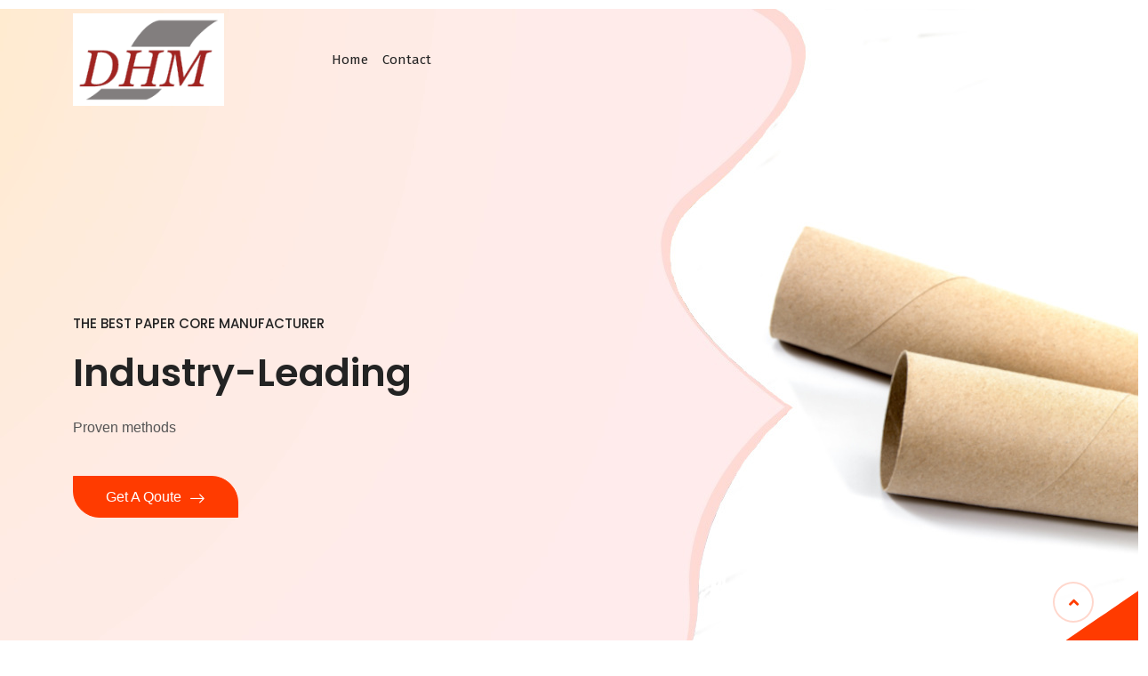

--- FILE ---
content_type: text/html
request_url: http://dhmpolska.pl/
body_size: 2803
content:
<!DOCTYPE HTML>
<html lang="en-US">

<head>
	<meta charset="UTF-8">
	<meta http-equiv="x-ua-compatible" content="ie=edge">
	<title>DHM POLSKA</title>
	<meta name="description" content="">
	<meta name="viewport" content="width=device-width, initial-scale=1">
	<!-- Favicon -->
	<link rel="icon" type="image/png" sizes="56x56" href="assets/images/fav-icon/icon.png">
	<!-- bootstrap CSS -->
	<link rel="stylesheet" href="assets/css/bootstrap.min.css" type="text/css" media="all">
	<!-- carousel CSS -->
	<link rel="stylesheet" href="assets/css/owl.carousel.min.css" type="text/css" media="all">
	<!-- animate CSS -->
	<link rel="stylesheet" href="assets/css/animate.css" type="text/css" media="all">
	<!-- animated-text CSS -->
	<link rel="stylesheet" href="assets/css/animated-text.css" type="text/css" media="all">
	<!-- font-awesome CSS -->
	<link rel="stylesheet" href="assets/css/all.min.css" type="text/css" media="all">
	<!-- font-flaticon CSS -->
	<link rel="stylesheet" href="assets/css/flaticon.css" type="text/css" media="all">
	<!-- theme-default CSS -->
	<link rel="stylesheet" href="assets/css/theme-default.css" type="text/css" media="all">
	<!-- meanmenu CSS -->
	<link rel="stylesheet" href="assets/css/meanmenu.min.css" type="text/css" media="all">
	<!-- transitions CSS -->
	<link rel="stylesheet" href="assets/css/owl.transitions.css" type="text/css" media="all">
	<!-- venobox CSS -->
	<link rel="stylesheet" href="venobox/venobox.css" type="text/css" media="all">
	<!-- bootstrap icons -->
	<link rel="stylesheet" href="assets/css/bootstrap-icons.css" type="text/css" media="all">
	<!-- Main Style CSS -->
	<link rel="stylesheet" href="assets/css/style.css" type="text/css" media="all">
	<!-- responsive CSS -->
	<link rel="stylesheet" href="assets/css/responsive.css" type="text/css" media="all">
	<!-- modernizr js -->
	<script src="assets/js/vendor/modernizr-3.5.0.min.js"></script>
</head>

<body>
	<!-- loder -->
	<div class="loader-wrapper">
		<div class="loader"></div>
		<div class="loder-section left-section"></div>
		<div class="loder-section right-section"></div>
	</div>




	<!--==================================================-->
	<!-- Start itpro Main Menu Area -->
	<!--==================================================-->
	<div id="sticky-header" class="itpro_nav_manu">
		<div class="container">
			<div class="row align-items-center">
				<div class="col-lg-3">
					<div class="logo">
						<a class="logo_img" href="index.html" title="itpro">
							<img src="images/logo.gif" alt="logo">
						</a>
						<a class="main_sticky" href="index.html" title="itpro">
							<img src="images/logo2.gif" alt="logo">
						</a>
					</div>
				</div>
				<div class="col-lg-6">
					<nav class="itpro_menu">
						<ul class="nav_scroll">
							<li><a href="index.html">Home</a></li>
							<li><a href="#contact">Contact</a></li>
						</ul>
					</nav>
				</div>
				
			</div>
		</div>
	</div>

	<!-- itpro Mobile Menu Area -->
	<div class="mobile-menu-area sticky d-sm-block d-md-block d-lg-none ">
		<div class="mobile-menu">
			<nav class="itpro_menu">
				<ul class="nav_scroll">
					<li><a href="index.html">Home</a></li>
					<li><a href="#contact">Contact</a></li>
				</ul>
			</nav>
		</div>
	</div>
	<!--==================================================-->
	<!-- End itpro Main Menu Area -->
	<!--==================================================-->





	<!--==================================================-->
	<!-- Start itpro slider Area -->
	<!--==================================================-->
	<div class="slider-area d-flex align-items-center">
		<div class="container">
			<div class="row align-items-center">
				<div class="col-lg-12">
					<div class="slider-content">
						<h3> The best paper core manufacturer </h3>
						<h1> Industry-Leading </h1>
						<p> Proven methods </p>
					</div>
					<div class="slider-button">
						<a href="#"> Get A Qoute <i class="bi bi-arrow-right"></i> </a>
					</div>
				</div>
				<!-- slider shape -->
				<div class="slider-shape">
					<div class="slider-shape-thumb">
						<img src="assets/images/slider/hero-shape.png" alt="">
					</div>
				</div>
			</div>
		</div>
	</div>
	<!--==================================================-->
	<!--End itpro slider Area  -->
	<!--==================================================-->



	<!--==================================================-->
	<!-- Start itpro Team Area -->
	<!--==================================================-->
	<div class="team_area style-two">
		<div class="container">
			<div class="row">
				<div class="col-lg-12">
					<div id="contact" class="itpro-section-title upper text-center pb-60">
						<h2> Let’s Meet with Our <span> Experts </span></h2>
						<p></p>
					</div>
				</div>
			</div>
			<div class="row">
				<div class="col-lg-3 col-md-6">
					<div class="single_team">
						
					</div>
				</div>
				<div class="col-lg-3 col-md-6">
					<div class="single_team">
						<div class="single_team_thumb">
							<img src="assets/images/resource/skill-shape.png" alt="image">
						</div>
						<div class="single_team_content2">
							<div class="team-title2">
								<h4>Anna Maria Kałużny</h4>
                                                                <span> Manager </span><br>
                                                                <span> Mobile: +48 697 909 917 </span>
							</div>
							<div class="single_team_icon2">
								<a href="#"> <i class="fab fa-facebook-f"></i> </a>
								<a href="#"> <i class="bi bi-twitter"></i> </a>
								<a href=""><i class="bi bi-dribbble"></i></a>
								<a href="#"> <i class="bi bi-instagram"> </i> </a>
							</div>
						</div>
					</div>
				</div>
				<div class="col-lg-3 col-md-6">
					<div class="single_team">
						
					</div>
				</div>
				<div class="col-lg-3 col-md-6">
					<div class="single_team">
						
					</div>
				</div>
			</div>
		</div>
	</div>
	<!--==================================================-->
	<!-- End itpro Team Area -->
	<!--==================================================-->


        
        <!--==================================================-->
	<!-- Start Appoinment Section -->
	<!--===================================================-->
	<div class="contact-us pt-90 pb-90">
		<div class="container">
			<div class="row">
				<div class="col-sm-12 col-md-6 col-lg-6 pl-0 pr-0">
					<div class="contact_from_box">
						<div class="contact_title pb-4">
							<h3>Get In Touch</h3>
						</div>
						<form action="https://formspree.io/f/myyleorq" method="POST" id="unique-theme-form">
							<div class="row">
								<div class="col-lg-6">
									<div class="form_box mb-30">
										<input type="text" name="name" placeholder="Name">
									</div>
								</div>
								<div class="col-lg-6">
									<div class="form_box mb-30">
										<input type="email" name="email" placeholder="Email Address">
									</div>
								</div>
								<div class="col-lg-6">
									<div class="form_box mb-30">
										<input type="text" name="phone" placeholder="Phone Number">
									</div>
								</div>

								<div class="col-lg-12">
									<div class="form_box mb-30">
										<textarea name="message" id="message" cols="30" rows="10"
											placeholder="Your Message"></textarea>
									</div>
									<div class="quote_button">
										<button class="btn" type="submit"> <i class="bi bi-gear"></i> Free Consultant
										</button>
									</div>
								</div>
							</div>
						</form>
						<div id="status"></div>
					</div>
				</div>
				<div class="col-sm-12 col-md-6 col-lg-6 pl-0 pr-0">
					<div class="cda-content-area">
						<div class="cda-single-content d-flex">
							<div class="cda-icon">
								<i class="fas fa-map-marker-alt"></i>
							</div>
							<div class="cda-content-inner">
								<h4>Company Location</h4>
								<p>ul. gen. Władysława Sikorskiego 37, <br>87-300 Brodnica, POLAND</p>
							</div>
						</div>
						<div class="cda-single-content hr d-flex">
							<div class="cda-icon">
								<i class="fas fa-phone-alt"></i>
							</div>
							<div class="cda-content-inner">
								<h4>Telephone Number</h4>
								<p>+48 56 474 82 20 <br> </p>
							</div>
						</div>
						<div class="cda-single-content hr d-flex">
							<div class="cda-icon">
								<i class="fas fa-envelope"></i>
							</div>
							<div class="cda-content-inner">
								<h4>Our Email Address</h4>
								<p>biuro@dhmpolska.pl <br></p>
							</div>
						</div>
						<div class="cda-single-content hr d-flex">
						</div>
					</div>
				</div>
			</div>
		</div>
	</div>
        

	<!--==================================================-->
	<!-- Start itpro Footer Middle Area -->
	<!--==================================================-->
	<div class="footer-middle">
		<div class="container">
			<div class="footer-bg">
				<div class="row">
					<div class="col-lg-4 col-sm-6">
						<div class="widget widgets-company-info mb-4 mb-lg-0">
							<div class="menu-quick-link-contact">
								<!-- widget title -->
								<h4 class="widget-title"> Contact Us </h4>
								<div class="widget-desc">
                                                                    <p> DHM Polska Sp.zo.o.Sp.k <br>
                                                                        ul.gen.Władysława Sikorskiego 37 <br>
                                                                        87-300 Brodnica <br></p>
								</div>
								<div class="address">
									<ul>
										<li><strong>Phone: </strong>(+48) 56 474 82 20</li>
										<li><strong>E-Mail: </strong>biuro@dhmpolska.pl</li>
									</ul>
								</div>
							</div>
						</div>
					</div>
					<div class="col-lg-2 col-6">
						
					</div>
					<div class="col-lg-3 col-6">
						
					</div>
					<div class="col-lg-3 col-sm-6">
						<div id="em-recent-post-widget" class="mt-5 mt-sm-0">
							
						</div>
					</div>
				</div>
			</div>
		</div>
		<div class="footer-bottom-area d-flex align-items-center">
			<div class="container">
				<div class="row ftr-btm-bg">
					<div class="col-lg-12">
						<div class="footer-bottom-content">
							<div class="footer-bottom-content-copy">
								<p>© 2024 DHM POLSKA. All Rights Reserved.</p>
							</div>
						</div>
					</div>
				</div>
			</div>
		</div>
	</div>
	<!--==================================================-->
	<!-- End itpro Footer Middle Area -->
	<!--==================================================-->





	<!--==================================================-->
	<!-- Start scrollup section Section -->
	<!--==================================================-->
	   <div class="prgoress_indicator active-progress">
	        <svg class="progress-circle svg-content" width="100%" height="100%" viewBox="-1 -1 102 102">
	          <path d="M50,1 a49,49 0 0,1 0,98 a49,49 0 0,1 0,-98" style="transition: stroke-dashoffset 10ms linear 0s; stroke-dasharray: 307.919, 307.919; stroke-dashoffset: 270.456;"></path>
	        </svg>
	    </div>
	<!--==================================================-->
	<!-- Start scrollup section Section -->
	<!--==================================================-->





	<!-- jquery js -->
	<script src="assets/js/vendor/jquery-3.6.2.min.js"></script>
	<script src="assets/js/popper.min.js"></script>
	<!-- bootstrap js -->
	<script src="assets/js/bootstrap.min.js"></script>
	<!-- carousel js -->
	<script src="assets/js/owl.carousel.min.js"></script>
	<!-- counterup js -->
	<script src="assets/js/jquery.counterup.min.js"></script>
	<!-- waypoints js -->
	<script src="assets/js/waypoints.min.js"></script>
	<!-- wow js -->
	<script src="assets/js/wow.js"></script>
	<!-- imagesloaded js -->
	<script src="assets/js/imagesloaded.pkgd.min.js"></script>
	<!-- venobox js -->
	<script src="venobox/venobox.js"></script>

	<!--  animated-text js -->
	<script src="assets/js/animated-text.js"></script>
	<!-- venobox min js -->
	<script src="venobox/venobox.min.js"></script>
	<!-- isotope js -->
	<script src="assets/js/isotope.pkgd.min.js"></script>
	<!-- jquery meanmenu js -->
	<script src="assets/js/jquery.meanmenu.js"></script>
	<!-- jquery scrollup js -->
	<script src="assets/js/jquery.scrollUp.js"></script>
	<script src="assets/js/jquery.barfiller.js"></script>
	<!-- jquery js -->
	<!-- theme js -->
	<script src="assets/js/theme.js"></script>
</body>

</html>

--- FILE ---
content_type: text/css
request_url: http://dhmpolska.pl/assets/css/theme-default.css
body_size: 2624
content:
/*

    font-family: 'Fira Sans', sans-serif;
    font-family: 'Rubik', sans-serif;
	font-family: 'Fira Sans', sans-serif;

*/
@import url('https://fonts.googleapis.com/css2?family=Fira+Sans:ital,wght@0,100;0,200;0,300;0,400;0,500;0,600;0,700;0,800;0,900;1,100;1,200;1,300;1,400;1,500;1,600;1,700;1,800;1,900&family=Poppins:ital,wght@0,100;0,200;0,300;0,400;0,500;0,600;0,700;0,800;0,900;1,100;1,200;1,300;1,400;1,500;1,600;1,700;1,800;1,900&family=Saira+Condensed:wght@100;200;300;400;500;600;700;800;900&display=swap');

html,
body {
    overflow-x: hidden;
}

html {
    scroll-behavior: smooth;
}

body {
    color: #555555;
    font-size: 16px;
    font-weight: 400;
    line-height: 26px;
    text-align: left;
    font-family: 'Rubik', sans-serif;
}

p {

    font-weight: 400;
    font-style: normal;
}

h1,
h2,
h3,
h4,
h5,
h6 {
    color: #232323;
    font-family: 'Poppins', sans-serif;
    font-style: normal;
    margin-bottom: 0;
    margin-top: 11px;
    line-height: 1.2;
    font-weight: 700;
    -webkit-transition: .5s;
    transition: .5s;
    font-size: 36px;
}

a {
    -webkit-transition: all 0.3s ease-out 0s;
    transition: all 0.3s ease-out 0s;
    text-decoration: none;
    color: #232323;
}

a:focus,
.btn:focus {
    text-decoration: none;
    outline: none;
}

a:focus,
a:hover {
    text-decoration: none;
    text-decoration: none;
}

.uppercase {
    text-transform: uppercase;
}

.capitalize {
    text-transform: capitalize;
}

h1 a,
h2 a,
h3 a,
h4 a,
h5 a,
h6 a {
    color: inherit;
    -webkit-transition: .5s;
    transition: .5s;
}

h1 {
    font-size: 50px;
}

h2 {
    font-size: 35px;

}

h3 {
    font-size: 30px;
}

h4 {
    font-size: 24px;
}

h5 {
    font-size: 20px;
}

h6 {
    font-size: 18px;
}

.white h1,
.white h2,
.white h3,
.white h4,
.white h5,
.white h6 {
    color: #fff;
}

.white p {
    color: #fff;
}

.white i {
    color: #fff;
}

ul {
    margin: 0px;
    padding: 0px;
}



ul {
    margin: 0;

    padding: 0;
}



input:focus,
button:focus {
    border-color: #FF3C00;
    outline-color: #FF3C00;
    border: 1px solid #FF3C00;
}

textarea:focus {
    border-color: #F16722;
    outline-color: #F16722;
}

hr {
    margin: 60px 0;
    padding: 0px;
    border-bottom: 1px solid #eceff8;
    border-top: 0px;
}

hr.style-2 {
    border-bottom: 1px dashed #f10;
}

hr.mp-0 {
    margin: 0;
    border-bottom: 1px solid #eceff8;
}

hr.mtb-40 {
    margin: 40px 0;
    border-bottom: 1px solid #eceff8;
    border-top: 0px;
}

label {
    color: #fff;
    cursor: pointer;
    font-size: 14px;
    font-weight: 400;
}

a,
i,
cite,
em,
var,
address,
dfn,
ol,
li,
ul {
    font-style: normal;
    font-weight: 400;
}

/* Default Background */
.bg_color {
    background: #43baff;
}

.bg_color2 {
    background: #211e3b !important;
}

.white_bg {
    background: #fff;
}

.bg_fixed {
    background-attachment: fixed;
}

.bg_before {
    position: relative;
}

.bg_before:before {
    position: absolute;
    content: "";
    left: 0;
    top: 0;
    height: 100%;
    width: 100%;
    background: rgba(12, 90, 219, 0.3);
}

.nagative_mb {
    position: relative;
    margin-bottom: -180px;
    z-index: 1;
}


*::-moz-selection {
    background: #4fc1f0;
    color: #454545;
    text-shadow: none;
}

::-moz-selection {
    background: #4fc1f0;
    color: #454545;
    text-shadow: none;
}

::selection {
    background: #4fc1f0;
    color: #454545;
    text-shadow: none;
}

::placeholder {
    color: #454545;
    font-size: 16px;
}

::-webkit-input-placeholder {
    /* Chrome/Opera/Safari */

    color: #454545;
}

::-moz-placeholder {
    /* Firefox 19+ */
    color: #454545;
}

:-ms-input-placeholder {
    /* IE 10+ */

    color: #454545;
}

:-moz-placeholder {
    /* Firefox 18- */

    color: #454545;
}

/* Contact Area */
.counter_area ::-moz-selection {
    color: #001d23;
    text-shadow: none;
}

.contact_area ::-moz-selection {
    color: #001d23;
    text-shadow: none;
}

.contact_area ::selection {
    color: #001d23;
    text-shadow: none;
}

.contact_area ::placeholder {
    color: #001d23;
    font-size: 16px;
}

.contact_area ::-webkit-input-placeholder {
    /* Chrome/Opera/Safari */
    color: #001d23;
}

.contact_area ::-moz-placeholder {
    /* Firefox 19+ */
    color: #001d23;
}

.contact_area :-ms-input-placeholder {
    /* IE 10+ */
    color: #001d23;
}

.contact_area :-moz-placeholder {
    /* Firefox 18- */
    color: #001d23;
}

.blog_reply ::-moz-selection {
    color: #151948;
}

.blog_reply ::-moz-selection {
    color: #151948;
}

.blog_reply ::selection {
    color: #151948;
}

.blog_reply::placeholder {
    color: #151948;
}

.blog_reply ::-webkit-input-placeholder {
    /* Chrome/Opera/Safari */
    color: #151948;
}

.blog_reply ::-moz-placeholder {
    /* Firefox 19+ */
    color: #151948;
}

.blog_reply :-ms-input-placeholder {
    /* IE 10+ */
    color: #151948;
}

.blog_reply :-moz-placeholder {
    /* Firefox 18- */
    color: #151948;
}

.text-right {
    text-align: right!important;
}

/* Padding Top Css */
.pt-350 {
    padding-top: 350px;
}

.pt-300 {
    padding-top: 300px;
}

.pt-280 {
    padding-top: 280px;
}

.pt-250 {
    padding-top: 250px;
}

.pt-200 {
    padding-top: 200px;
}

.pt-190 {
    padding-top: 190px;
}

.pt-180 {
    padding-top: 180px;
}

.pt-170 {
    padding-top: 170px;
}

.pt-160 {
    padding-top: 160px;
}

.pt-150 {
    padding-top: 150px;
}

.pt-140 {
    padding-top: 140px;
}

.pt-130 {
    padding-top: 130px;
}

.pt-120 {
    padding-top: 120px;
}

.pt-115 {
    padding-top: 115px;
}

.pt-110 {
    padding-top: 110px;
}

.pt-100 {
    padding-top: 100px;
}

.pt-95 {
    padding-top: 95px;
}

.pt-90 {
    padding-top: 90px;
}

.pt-85 {
    padding-top: 85px;
}

.pt-80 {
    padding-top: 80px;
}

.pt-75 {
    padding-top: 75px;
}

.pt-70 {
    padding-top: 70px;
}

.pt-65 {
    padding-top: 65px;
}

.pt-60 {
    padding-top: 60px;
}

.pt-55 {
    padding-top: 55px;
}

.pt-50 {
    padding-top: 50px;
}

.pt-45 {
    padding-top: 45px;
}

.pt-40 {
    padding-top: 40px;
}

.pt-35 {
    padding-top: 35px;
}

.pt-30 {
    padding-top: 30px;
}

.pt-25 {
    padding-top: 25px;
}

.pt-20 {
    padding-top: 20px;
}

.pt-15 {
    padding-top: 15px;
}

.pt-10 {
    padding-top: 10px;
}

/* Padding Bottom Css */
.pb-350 {
    padding-bottom: 350px;
}

.pb-250 {
    padding-bottom: 250px;
}

.pb-200 {
    padding-bottom: 200px;
}

.pb-190 {
    padding-bottom: 190px;
}

.pb-180 {
    padding-bottom: 180px;
}

.pb-170 {
    padding-bottom: 170px;
}

.pb-160 {
    padding-bottom: 160px;
}

.pb-150 {
    padding-bottom: 150px;
}

.pb-140 {
    padding-bottom: 140px;
}

.pb-135 {
    padding-bottom: 135px;
}

.pb-130 {
    padding-bottom: 130px;
}

.pb-120 {
    padding-bottom: 120px;
}

.pb-110 {
    padding-bottom: 110px;
}

.pb-100 {
    padding-bottom: 100px;
}

.pb-95 {
    padding-bottom: 95px;
}

.pb-90 {
    padding-bottom: 90px;
}

.pb-85 {
    padding-bottom: 85px;
}

.pb-80 {
    padding-bottom: 80px;
}

.pb-75 {
    padding-bottom: 75px;
}

.pb-70 {
    padding-bottom: 70px;
}

.pb-65 {
    padding-bottom: 65px;
}

.pb-60 {
    padding-bottom: 60px;
}

.pb-55 {
    padding-bottom: 55px;
}

.pb-50 {
    padding-bottom: 50px;
}

.pb-45 {
    padding-bottom: 45px;
}

.pb-40 {
    padding-bottom: 40px;
}

.pb-35 {
    padding-bottom: 35px;
}

.pb-30 {
    padding-bottom: 30px;
}

.pb-25 {
    padding-bottom: 25px;
}

.pb-20 {
    padding-bottom: 20px;
}

.pb-15 {
    padding-bottom: 15px;
}

.pb-10 {
    padding-bottom: 10px;
}

/* Padding Left Css */
.pl-120 {
    padding-left: 120px;
}

.pl-110 {
    padding-left: 110px;
}

.pl-100 {
    padding-left: 100px;
}

.pl-90 {
    padding-left: 90px;
}

.pl-80 {
    padding-left: 80px;
}

.pl-70 {
    padding-left: 70px;
}

.pl-60 {
    padding-left: 60px;
}

.pl-50 {
    padding-left: 50px;
}

.pl-40 {
    padding-left: 40px;
}

.pl-35 {
    padding-left: 35px;
}

.pl-30 {
    padding-left: 30px;
}

.pl-25 {
    padding-left: 25px;
}

.pl-20 {
    padding-left: 20px;
}

.pl-15 {
    padding-left: 15px;
}

.pl-10 {
    padding-left: 10px;
}

/* Padding Right Css */
.pr-120 {
    padding-right: 120px;
}

.pr-110 {
    padding-right: 110px;
}

.pr-100 {
    padding-right: 100px;
}

.pr-90 {
    padding-right: 90px;
}

.pr-80 {
    padding-right: 80px;
}

.pr-70 {
    padding-right: 70px;
}

.pr-60 {
    padding-right: 60px;
}

.pr-50 {
    padding-right: 50px;
}

.pr-40 {
    padding-right: 40px;
}

.pr-35 {
    padding-right: 35px;
}

.pr-30 {
    padding-right: 30px;
}

.pr-25 {
    padding-right: 25px;
}

.pr-20 {
    padding-right: 20px;
}

.pr-15 {
    padding-right: 15px;
}

.pr-10 {
    padding-right: 10px;
}

/* Margin Top Css */
.mt-200 {
    margin-top: 200px;
}

.mt-190 {
    margin-top: 190px;
}

.mt-180 {
    margin-top: 180px;
}

.mt-170 {
    margin-top: 170px;
}

.mt-160 {
    margin-top: 160px;
}

.mt-150 {
    margin-top: 150px;
}

.mt-140 {
    margin-top: 140px;
}

.mt-130 {
    margin-top: 130px;
}

.mt-120 {
    margin-top: 120px;
}

.mt-110 {
    margin-top: 110px;
}

.mt-100 {
    margin-top: 100px;
}

.mt-95 {
    margin-top: 95px;
}

.mt-90 {
    margin-top: 90px;
}

.mt-80 {
    margin-top: 80px;
}

.mt-75 {
    margin-top: 75px;
}

.mt-70 {
    margin-top: 70px;
}

.mt-65 {
    margin-top: 65px;
}

.mt-60 {
    margin-top: 60px;
}

.mt-55 {
    margin-top: 55px;
}

.mt-50 {
    margin-top: 50px;
}

.mt-45 {
    margin-top: 45px;
}

.mt-40 {
    margin-top: 40px;
}

.mt-35 {
    margin-top: 35px;
}

.mt-30 {
    margin-top: 30px;
}

.mt-25 {
    margin-top: 25px;
}

.mt-20 {
    margin-top: 20px;
}

.mt-15 {
    margin-top: 15px;
}

.mt-10 {
    margin-top: 10px;
}

/* Margin Bottom Css */
.mb-200 {
    margin-bottom: 200px;
}

.mb-190 {
    margin-bottom: 190px;
}

.mb-180 {
    margin-bottom: 180px;
}

.mb-170 {
    margin-bottom: 170px;
}

.mb-160 {
    margin-bottom: 160px;
}

.mb-150 {
    margin-bottom: 150px;
}

.mb-140 {
    margin-bottom: 140px;
}

.mb-130 {
    margin-bottom: 130px;
}

.mb-120 {
    margin-bottom: 120px;
}

.mb-110 {
    margin-bottom: 110px;
}

.mb-100 {
    margin-bottom: 100px;
}

.mb-95 {
    margin-bottom: 95px;
}

.mb-90 {
    margin-bottom: 90px;
}

.mb-80 {
    margin-bottom: 80px;
}

.mb-75 {
    margin-bottom: 75px;
}

.mb-70 {
    margin-bottom: 70px;
}

.mb-65 {
    margin-bottom: 65px;
}

.mb-60 {
    margin-bottom: 60px;
}

.mb-55 {
    margin-bottom: 55px;
}

.mb-50 {
    margin-bottom: 50px;
}

.mb-45 {
    margin-bottom: 45px;
}

.mb-40 {
    margin-bottom: 40px;
}

.mb-35 {
    margin-bottom: 35px;
}

.mb-30 {
    margin-bottom: 30px;
}

.mb-25 {
    margin-bottom: 25px;
}

.mb-20 {
    margin-bottom: 20px;
}

.mb-15 {
    margin-bottom: 15px;
}

.mb-10 {
    margin-bottom: 10px;
}

/* Margin Left Css */
.ml-200 {
    margin-left: 200px;
}

.ml-190 {
    margin-left: 190px;
}

.ml-180 {
    margin-left: 180px;
}

.ml-170 {
    margin-left: 170px;
}

.ml-160 {
    margin-left: 160px;
}

.ml-150 {
    margin-left: 150px;
}

.ml-140 {
    margin-left: 140px;
}

.ml-130 {
    margin-left: 130px;
}

.ml-120 {
    margin-left: 120px;
}

.ml-110 {
    margin-left: 110px;
}

.ml-100 {
    margin-left: 100px;
}

.ml-95 {
    margin-left: 95px;
}

.ml-90 {
    margin-left: 90px;
}

.ml-80 {
    margin-left: 80px;
}

.ml-75 {
    margin-left: 75px;
}

.ml-70 {
    margin-left: 70px;
}

.ml-65 {
    margin-left: 65px;
}

.ml-60 {
    margin-left: 60px;
}

.ml-55 {
    margin-left: 55px;
}

.ml-50 {
    margin-left: 50px;
}

.ml-45 {
    margin-left: 45px;
}

.ml-40 {
    margin-left: 40px;
}

.ml-35 {
    margin-left: 35px;
}

.ml-30 {
    margin-left: 30px;
}

.ml-25 {
    margin-left: 25px;
}

.ml-20 {
    margin-left: 20px;
}

.ml-15 {
    margin-left: 15px;
}

.ml-10 {
    margin-left: 10px;
}

/* Margin Right Css */
.mr-200 {
    margin-right: 200px;
}

.mr-190 {
    margin-right: 190px;
}

.mr-180 {
    margin-right: 180px;
}

.mr-170 {
    margin-right: 170px;
}

.mr-160 {
    margin-right: 160px;
}

.mr-150 {
    margin-right: 150px;
}

.mr-140 {
    margin-right: 140px;
}

.mr-130 {
    margin-right: 130px;
}

.mr-120 {
    margin-right: 120px;
}

.mr-110 {
    margin-right: 110px;
}

.mr-100 {
    margin-right: 100px;
}

.mr-95 {
    margin-right: 95px;
}

.mr-90 {
    margin-right: 90px;
}

.mr-80 {
    margin-right: 80px;
}

.mr-75 {
    margin-right: 75px;
}

.mr-70 {
    margin-right: 70px;
}

.mr-65 {
    margin-right: 65px;
}

.mr-60 {
    margin-right: 60px;
}

.mr-55 {
    margin-right: 55px;
}

.mr-50 {
    margin-right: 50px;
}

.mr-45 {
    margin-right: 45px;
}

.mr-40 {
    margin-right: 40px;
}

.mr-35 {
    margin-right: 35px;
}

.mr-30 {
    margin-right: 30px;
}

.mr-25 {
    margin-right: 25px;
}

.mr-20 {
    margin-right: 20px;
}

.mr-15 {
    margin-right: 15px;
}

.mr-10 {
    margin-right: 10px;
}

--- FILE ---
content_type: text/css
request_url: http://dhmpolska.pl/assets/css/style.css
body_size: 16797
content:
/*===============================================
Template Name: itpro - Company and Corporate HTML5 Template
Description: Description
Version: 1.0.0
Text Domain: itpro
Tags: consulting, finance, corporate, business, consultant, multipurpose, technology, it-solution, software, agency, company, portfolio, bangking, insurance, digital-agency, digital-marketing.
================================================*/

/*TABLE OF CONTENTS*/
/*=====================
01. itpro Header Top Menu Area Css
02. itpro Nav Menu Area Css 
03. itpro Slider Area Css
04. itpro Section Title Css
05. itpro Service Area css
06. itpro About Area Css
07. itpro Counter Area Css
08. itpro Case Study Area Css
09. itpro Testimonial Area Css
10. itpro Process Area Css
11. itpro Team Area Css
12. itpro Faq Area Css
13. itpro Brand Section Css
14. itpro Call Do Section Css
15. itpro Form Box Css
16. itpro Skill Area Css
17. itpro Blog Area Css
18. itpro footer Area Css
19. itpro Subscribe Area Css
20. itpro Lines CSS
21. itpro Prossess Ber Css
22. itpro Scrollup Section
23. itpro Bounce Animation Css 
24. itpro Animation Dance
25. itpro Breadcumb Area Css
26. itpro abouts_areas Css
27. itpro Feture-Area Css
28. itpro Pricing Section Css
29. itpro Web Development Section CSS
30. itpro Contact  US Css
31. itpro Blog Sidber Widget CSS
32. itpro Case Study Details Css
33. itpro Search Box Css
34. itpro Loader Css
=======================*/


/*================================
<--  itpro Nav Menu Area Css -->
==================================*/

.itpro_nav_manu {
    transition: .5s;
    z-index: 2;
    position: relative;
    margin-bottom: -109px;
    padding: 15px 0 0;
}

.sticky {
    left: 0;
    margin: auto;
    position: fixed !important;
    top: 0;
    width: 100%;
    -webkit-box-shadow: 0 2px 5px -2px rgba(0, 0, 0, 0.1);
    box-shadow: 0 2px 5px -2px rgba(0, 0, 0, 0.1);
    background: #141323 !important;
    transition: .5s;
    z-index: 9;
    -webkit-animation: 300ms running fadeInDown;
    animation: 500ms running fadeInUp;
    animation-name: slideInDown;
}

.sticky.itpro_nav_manu {
    padding: 0;
}

.sticky .itpro_menu>ul>li>a {
    margin: 30px 10px;
}

/* itpro Menu Css*/

.itpro_menu ul {
    list-style: none;
    display: inline-block;
}

.itpro_menu>ul>li {
    display: inline-block;
    position: relative;
    z-index: 1;
}

.itpro_menu>ul>li>a {
    display: block;
    margin: 25px 10px 20px;
    color: #232323;
    transition: .5s;
    font-family: 'Fira Sans';
    font-weight: 400;
}

nav.itpro_menu span i {
    padding-left: 5px;
    font-family: FontAwesome;
    display: inline-block;
    position: relative;
    top: 2px;
}

.itpro_menu>ul>li>a:hover {
    color: #ff3c00;
}

/*menu button*/

.header-button a {
    padding: 7px 35px;
    color: #fff;
    background: #FF3C00;
    border-radius: 0 30px 0px 30px;
    display: inline-block;
    font-family: 'Fira Sans';
    position: relative;
    z-index: 1;
    transition: .5s;
    border: 1px solid #FF3C00;
}

.header-button a:before {
    position: absolute;
    content: "";
    z-index: -1;
    left: 0;
    top: 0;
    right: 0;
    bottom: 0;
    border-radius: 0 30px 0px 30px;
    background: #141323;
    transform: scale(0.0, 1);
    transition: .5s;
}

.header-button a i {
    font-size: 16px;
    position: relative;
    top: 1px;
    padding-left: 4px;
}

.header-button a:hover:before {
    transform: scale(1);
}

/*itpro nav menu style two*/

.style-two.itpro_nav_manu {
    background: transparent;
    transition: .5s;
    z-index: 2;
    position: relative;
    margin-bottom: 0;
    padding: 0;
}

.style-two .itpro_menu>ul>li>a {
    display: block;
    margin: 30px 10px;
    color: #232323;
    transition: .5s;
    font-family: 'Fira Sans';
    font-weight: 400;
}

.style-two.sticky .itpro_menu li a {
    color: #fff;
}


/*** Sub Menu Style ***/
.itpro_menu ul .sub-menu {
    position: absolute;
    left: 0;
    top: 130%;
    width: 217px;
    text-align: left;
    background: #fff;
    margin: 0;
    z-index: 1;
    -webkit-box-shadow: 0px 1px 3px rgba(0, 0, 0, 0.3);
    box-shadow: 0px 1px 3px rgba(0, 0, 0, 0.3);
    transition: .5s;
    visibility: hidden;
    border-top: 2px solid #ff3c00;
    opacity: 0;
}

.itpro_menu ul li:hover>.sub-menu {
    visibility: visible;
    top: 100%;
    opacity: 1;
}

.itpro_menu ul .sub-menu li {
    position: relative;
}

.itpro_menu ul .sub-menu li a {
    display: block;
    padding: 12px 20px;
    margin: 0;
    line-height: 1.3;
    letter-spacing: normal;
    font-size: 16px;
    font-family: 'Fira Sans';
    font-weight: 400;
    text-transform: capitalize;
    -webkit-transition: .1s;
    transition: .1s;
    visibility: inherit !important;
    color: #211e3b !important;
}

.itpro_menu ul .sub-menu li:hover>a,
.itpro_menu ul .sub-menu .sub-menu li:hover>a,
.itpro_menu ul .sub-menu .sub-menu .sub-menu li:hover>a,
.itpro_menu ul .sub-menu .sub-menu .sub-menu .sub-menu li:hover>a {
    background: #ff3c00;
    color: #fff !important;
}

/* sub menu 2 */
.itpro_menu ul .sub-menu .sub-menu {
    left: 100%;
    top: 130%;
    opacity: 0;
    visibility: hidden;
}

.itpro_menu ul .sub-menu li:hover>.sub-menu {
    opacity: 1;
    visibility: visible;
    top: 0%;
}

/* sub menu 3 */
.itpro_menu ul .sub-menu .sub-menu li {
    position: relative;
}

.itpro_menu ul .sub-menu .sub-menu .sub-menu {
    right: 100%;
    left: auto;
    top: 130%;
    opacity: 0;
    visibility: hidden;
}

.itpro_menu ul .sub-menu .sub-menu li:hover>.sub-menu {
    opacity: 1;
    visibility: visible;
    top: 0%;
}

ul.sub-menu li a span {
    background: #FF3C00;
    padding: 5px 10px;
    color: #fff;
    opacity: 1;
    font-family: 'Fira Sans';
    border-radius: 2px;
    margin-left: 5px;
    transition: .5s;
}

ul.sub-menu li:hover a span{
    background: rgba(255,255,255, 0.20);
}

/* sub menu 4 */
.itpro_menu ul .sub-menu .sub-menu .sub-menu li {
    position: relative;
}


.itpro_menu ul .sub-menu .sub-menu .sub-menu li:hover>.sub-menu {
    opacity: 1;
    visibility: visible;
    top: 0%;
}

.itpro_menu li a:hover:before {
    width: 101%;
}

.itpro_nav_manu.sticky .logo_img {
    display: none;
}

.main_sticky {
    display: none;
}

.itpro_nav_manu.sticky .main_sticky {
    display: inherit;
}

.sticky .itpro_menu li a {
    color: #fff;
}

.itpro_nav_manu.sticky a.dtbtn {
    color: #fff;
    background: #F16722;
    border: 2px solid #F16722;
}

.itpro_nav_manu.sticky a.dtbtn:hover {
    color: #43baff;
}

.mobile-menu.mean-container {
    overflow: hidden;
}

/*Sub menu style three*/
.itpro_nav_manu.style-three .itpro_menu>ul>li>a {
    color: #232323;
    font-weight: 500;
}
.itpro_nav_manu.style-three .header-button a {
    border-radius: 0;
    border: 1px solid #FF3C00;
}
.itpro_nav_manu.style-three .header-button a:before {
    border-radius: 0;
}
.itpro_nav_manu.style-three .header-button a:hover{
    border: 1px solid #10102E;
}

/*
<!-- ============================================================== -->
<!-- Start itpro Slider Area Css -->
<!-- ============================================================== -->*/

.slider-area {
    background: url(../images/slider/hero-bg2.jpg);
    background-size: cover;
    background-position: center;
    background-repeat: no-repeat;
    height: 915px;
    z-index: 1;
    position: relative;
}


/*slider content*/

.slider-content h3 {
    font-size: 15px;
    font-weight: 500;
    color: #232323;
    padding: 0 0 12px;
    text-transform: uppercase;
}

.slider-content h1 {
    font-size: 43px;
    color: #232323;
    line-height: 1.1;
    font-weight: 600;
}

.slider-content span {
    color: #FF3C00;
}

.slider-content p {
    font-size: 16px;
    padding: 25px 0 25px;
    width: 50%;
}


/*slider button*/

.slider-button a {
    padding: 9px 36px;
    color: #fff;
    background: #FF3B00;
    display: inline-block;
    border-radius: 0 30px 0px 30px;
    border: 1px solid #FF3B00;
    position: relative;
    z-index: 1;
    overflow: hidden;
}

.slider-button a:before {
    position: absolute;
    content: "";
    z-index: -1;
    top: 0;
    right: 0;
    height: 100%;
    width: 0;
    background: #fff;
    border-radius: 0 30px 0px 30px;
    transition: .5s;
}

.slider-button a i {
    font-size: 18px;
    position: relative;
    top: 3px;
    transition: .5s;
    padding-left: 5px;
}

.slider-button a:hover {
    color: #FF3B00;
}

.slider-button a:hover:before {
    width: 100%;
    left: 0;
}


/*video button*/
.video-icon {
    position: absolute;
    top: 50%;
    left: 50%;
    border: 2px dashed #fff;
    border-radius: 50%;
    padding: 7px;
    transform: translate(-50%, -50%);
}

.video-icon a {
    width: 80px;
    height: 80px;
    line-height: 80px;
    text-align: center;
    border-radius: 50%;
    color: #fff;
    background: transparent;
    display: inline-block;
    font-size: 18px;
}

.slider-area .video-icon {
    left: 78%;
}

/*slider shape*/
.slider-shape-thumb {
    position: absolute;
    right: 0px;
    bottom: 0;
    animation: moveLeftBounce 4s linear infinite;
    z-index: -1;
}

.slider-shape-thumb2 {
    position: absolute;
    right: 0px;
    bottom: -20px;
    animation: moveLeftBounce 3s linear infinite;
    z-index: -1;
}

.slider-shape-thumb3 {
    position: absolute;
    left: 10rem;
    bottom: 6rem;
    animation: moveLeftBounce 3s linear infinite;
}




/**
======================================================
<--  itpro Section Title Css -->
======================================================**/
.itpro-section-title h2 {
    font-size: 30px;
    margin: 0;
    font-weight: 600;
}

.itpro-section-title span {
    color: #FF3C00;
}

.itpro-section-title p {
    padding: 25px 0 0;
    color: #686868;
}

.text-center.itpro-section-title p {
    padding: 21px 0 0;
    color: #686868;
    width: 48%;
    margin: auto;
}

/*style two*/
.itpro-section-title h5 {
    font-size: 18px;
    text-transform: capitalize;
    font-weight: 500;
    color: #ff3c00;
    margin: 0 0 21px 53px;
    position: relative;
    display: inline-block;
}

.itpro-section-title h5:before {
    position: absolute;
    content: "";
    top: 10px;
    left: -53px;
    height: 2px;
    width: 42px;
    background: #FF3C00;
}

.text-center.itpro-section-title h5 {
    margin: 0 0 21px 0px;
}

.text-center.itpro-section-title h5:after {
    position: absolute;
    content: "";
    top: 10px;
    right: -53px;
    height: 2px;
    width: 42px;
    background: #FF3C00;
}


/**
======================================================
<--  itpro Feature Area css -->
======================================================**/

.row.feature-bg {
    position: relative;
    z-index: 1;
    margin-top: -105px;
}

.unique-theme-feature-box {
    padding: 40px 28px 16px;
    filter: drop-shadow(0px 5px 7.5px rgba(68,68,68,0.1));
    background-color: #ffffff;
    text-align: center;
    border-radius: 0 40px 0px 40px;
    transition: .5s;
    position: relative;
    z-index: 1;
    overflow: hidden;
    margin-bottom: 30px;
}

.unique-theme-feature-box::before {
    content: "";
    display: block;
    position: absolute;
    top: 0;
    bottom: 0;
    left: 0;
    width: 100%;
    clip-path: polygon(0 1, 101% 0%, 100% 100%);
    transform: scale(0);
    transform-origin: top right;
    background: #ff3c00;
    pointer-events: none;
    transition: .7s;
    z-index: -1;
    height: 100%;
    border-radius: 0 40px 0px 40px;
}

.unique-theme-feature-box:after {
    content: "";
    display: block;
    position: absolute;
    bottom: 0;
    left: 0;
    height: 100%;
    width: 100%;
    clip-path: polygon(0 1, 0% 100%, 101% 100%);
    transform: scale(0);
    transform-origin: bottom left;
    background: #ff3c00;
    pointer-events: none;
    transition: .7s;
    z-index: -1;
    border-radius: 0 40px 0px 40px;
}

.feature-icon {
    height: 60px;
    width: 60px;
    line-height: 60px;
    background: #fff4f2;
    display: inline-block;
    border-radius: 0 15px 0px 15px;
}

.feature-content h3 {
    font-size: 18px;
    font-weight: 600;
    padding: 10px 0 10px;
    transition: .5s;
}

.feature-content p {
    transition: .5s;
}

.unique-theme-feature-box:hover:before {
    transform: scale(1);
}

.unique-theme-feature-box:hover:after {
    transform: scale(1);
}

.unique-theme-feature-box:hover .feature-content h3, .unique-theme-feature-box:hover .feature-content p {
    color: #fff;
}

/**
======================================================
<--  itpro Service Area css -->
======================================================**/
.service-area {
    background: url(../images/resource/feature-bg.jpg);
    background-repeat: no-repeat;
    background-size: cover;
    background-position: center;
    padding: 95px 0 70px;
}

/*service box*/
.unique-theme-service-box {
    padding: 0px 25px 30px;
    background-color: #fff;
    border: 1px solid rgba(35, 35, 35, 0.1);
    text-align: center;
    position: relative;
    z-index: 1;
    margin-bottom: 30px;
}

.unique-theme-service-box::before {
    position: absolute;
    content: "";
    right: 0;
    bottom: 0;
    width: 80px;
    height: 80px;
    background: url(../images/resource/box-bg.png);
    transition: .5s;
    opacity: 0;
    z-index: -1;
    background-size: cover;
    background-repeat: no-repeat;
}

.em-service-title h2 {
    font-size: 20px;
    font-weight: 500;
    padding: 55px 0 42px;
    line-height: 1.4;
    position: relative;
    z-index: 1;
    transition: .5s;
}

.em-service-title h2:before {
    position: absolute;
    content: "";
    z-index: 1;
    left: 0;
    right: 0;
    bottom: 22px;
    margin: auto;
    width: 40px;
    height: 2px;
    background: #ff3c00;
}

.em-service-icon {
    position: absolute;
    top: -42px;
    left: 0;
    right: 0;
    margin: auto;
    width: 80px;
    height: 80px;
    line-height: 76px;
    text-align: center;
    border-radius: 50%;
    background-color: #ffffff;
    border: 1px solid rgba(35, 35, 35, 0.1);
    transition: .5s;
}

.em-service-icon img {
    transition: .5s;
}

.service-number h1 {
    font-size: 55px;
    opacity: 10%;
    position: absolute;
    top: 0;
    left: 10px;
    margin: auto;
}

.em-service-text p {
    transition: .5s;
}

/*itpro box button*/

.service-button a {
    padding: 8px 18px 8px 24px;
    font-size: 15px;
    font-family: 'Fira Sans';
    border-radius: 22px;
    background-color: #ffffff;
    color: #232323;
    border: 1px solid rgba(35, 35, 35, 0.1);
    display: inline-block;
    margin-top: 11px;
    position: relative;
    z-index: 1;
    transition: .5s;
}

.service-button a:before {
    position: absolute;
    content: "";
    z-index: -1;
    top: 0;
    left: 0;
    right: 0;
    bottom: 0;
    background: #10102E;
    border-radius: 30px;
    transform: scale(0);
    transition: .5s;
}

.service-button a i {
    font-size: 18px;
    color: #ff3c00;
    display: inline-block;
    position: relative;
    top: 2px;
    transition: .5s;
}

/*itpro button*/
.itpro-button a {
    padding: 13px 42px;
    font-family: 'Fira Sans';
    font-weight: 500;
    color: #fff;
    background: #FF3B00;
    display: inline-block;
    border-radius: 30px;
    border: 1px solid #FF3B00;
    position: relative;
    z-index: 1;
    overflow: hidden;
}

.itpro-button a:before {
    position: absolute;
    content: "";
    z-index: -1;
    top: 0;
    right: 0;
    height: 100%;
    width: 0;
    background: #fff;
    border-radius: 30px;
    transition: .5s;
}

.itpro-button a i {
    font-size: 18px;
    padding-left: 5px;
    position: relative;
    top: 2px;
}

.itpro-button a:hover {
    color: #FF3B00;
}

.itpro-button a:hover:before {
    width: 100%;
    left: 0;
}


/*all hover*/
.unique-theme-service-box:hover .em-service-title h2,
.unique-theme-service-box:hover .em-service-text p {
    color: #fff;
}

.unique-theme-service-box:hover .em-service-text p {
    color: #fff;
}

.unique-theme-service-box:hover .em-service-icon img {
    filter: brightness(0) invert(1);
}

.unique-theme-service-box:hover .em-service-icon {
    background: #ff3c00;
}

.unique-theme-service-box:hover .service-button a:before {
    transform: scale(1);
}

.unique-theme-service-box:hover .service-button a {
    color: #fff;
    border: 1px solid #fff;
}

.unique-theme-service-box:hover .service-button a i {
    color: #fff;
}

.unique-theme-service-box:hover:before {
    width: 100%;
    height: 100%;
    opacity: 1;
}

/*Style two */

.service-area.style-two {
    background: #fff;
    padding: 105px 0 270px;
}

.cloud-service ul li {
    display: block;
    list-style: none;
}

.cloud-service ul li a {
    padding: 11px 40px;
    display: block;
    border-radius: 0 30px 0px 30px;
    filter: drop-shadow(0px 5px 10px rgba(92,92,92,0.05));
    background-color: #ffffff;
    border: 1px solid rgba(85,85,85,0.1);
    transition: .5s;
    position: relative;
    z-index: 1;
    margin-bottom: 30px;
}

.cloud-service ul li.active  a {
    background: #ff3c00;
    color: #fff;
}

.cloud-service ul li a:before {
    position: absolute;
    content: "";
    z-index: -1;
    left: 0;
    top: 0;
    right: 0;
    bottom: 0;
    border-radius: 0 30px 0px 30px;
    background: #ff3c00;
    transform: scale(0.0, 1);
    transition: .5s;
}

.cloud-service ul li a i {
    float: right;
    font-size: 18px;
    position: relative;
    top: 2px;
}

.cloud-service ul li a:hover:before {
    transform: scale(1);
}

.cloud-service ul li:hover a {
    color: #fff;
}

.feature-thumb {
    text-align: center;
}

/**Service style three**/
.style-three.service-area {
    background: url(../images/resource/service-bg2.jpg);
    background-repeat: no-repeat;
    background-size: cover;
    background-position: center;
    padding: 95px 0 84px;
    position: relative;
    z-index: 1;
}

.style-three.service-area:before {
    position: absolute;
    content: "";
    z-index: -1;
    top: 0;
    left: 0;
    width: 100%;
    height: 100%;
    background-color: rgba(19, 19, 35, 0.9);
}

.style-three .unique-theme-service-box {
    padding: 36px 15px 30px;
    background-color: #fff;
    border: 0;
    border-radius: 3px;
    text-align: center;
    position: relative;
    z-index: 1;
    margin-bottom: 30px;
}

.style-three .unique-theme-service-box::before {
    background: url(../images/resource/box-bg3.png);
    border-radius: 3px;
    background-repeat: no-repeat;
    background-size: cover;
}

.style-three .em-service-icon1.upper {
    margin-bottom: 27px;
}

.style-three .em-service-icon1 {
    font-size: 35px;
    display: inline-block;
    position: relative;
    z-index: 1;
    margin-bottom: 20px;
}

.style-three .em-service-icon1:after {
    position: absolute;
    content: "";
    top: 10px;
    left: 13px;
    height: 58px;
    width: 58px;
    background: #f6f5f5;
    border-radius: 100%;
    z-index: -1;
    transition: .5s;
}

.em-service-icon1 img {
    transition: .5s;
}

.style-three .em-service-title h3 {
    margin: 10px 0 20px;
    font-size: 22px;
    font-weight: 500;
    transition: .5s;
}

/*service bar*/
.style-three .service-bar {
    background: #ff3c00;
    height: 2px;
    width: 64px;
    position: relative;
    border-radius: 30px;
    left: 0;
    right: 0;
    margin: 0 auto 19px;
    transition: .5s;
}

.style-three .service-bar:before {
    height: 2px;
    transition: .5s;
}

/*serivce button*/
.style-three .service-button a {
    padding: 10px 22px;
    font-size: 15px;
    font-family: 'Fira Sans';
    border-radius: 30px;
    background-color: #f6f5f5;
    border: 0;
}


/*service all hover*/
.style-three .unique-theme-service-box:hover .em-service-icon1 img {
    filter: brightness(0) invert(1);
}

.style-three .unique-theme-service-box:hover .service-bar {
    background: #fff;
}

.style-three .unique-theme-service-box:hover .em-service-icon1:after {
    background: #FF784E;
}

.style-three .unique-theme-service-box:hover .service-bar:before {
    background: #ff3c00;
}

.style-three .unique-theme-service-box:hover .em-service-title h3 {
    color: #fff;
}

.style-three .unique-theme-service-box:hover .service-button a {
    color: #fff;
    border: 0;
}

/*service shape */
.service-shape {
    position: absolute;
    right: 0;
    top: 0;
    animation: moveLeftBounce 3s linear infinite;
    z-index: -1;
    opacity: .2;
}

.service-shape1 {
    position: absolute;
    left: 35px;
    bottom: -190px;
}

/*service bottom text*/
.service-bottom-text {
    text-align: center;
    padding: 50px 0 0;
}

.service-bottom-text p {
    font-size: 18px;
    color: #F4F4F4;
}

.service-bottom-text p a {
    padding: 6px 25px;
    font-size: 15px;
    font-weight: 500;
    border: 1px solid #FF3C00;
    font-family: 'Fira Sans';
    color: #fff;
    background: #FF3C00;
    border-radius: 30px;
    display: inline-block;
    margin-left: 15px;
    position: relative;
    z-index: 1;
}

.service-bottom-text p a:before {
    position: absolute;
    content: "";
    z-index: -1;
    left: 0;
    top: 0;
    right: 0;
    bottom: 0;
    border-radius: 30px;
    background: #10102E;
    transform: scale(0);
    transition: .5s;
}

.service-bottom-text p a:hover:before {
    transform: scale(1);
}

/* Service New Style */
.service-area.new-style {
    background: #fff;
}

.service-area.new-style .single-service-box {
    border: 1px dashed #CCCCCC;
    padding: 10px;
    transition: .5s;
    border-radius: 5px;
    margin-bottom: 30px;
}

.service-area.new-style .service-icon-thumb {
    position: relative;
    margin-top: -50px;
    margin-left: 20px;
}

.service-area.new-style .service-box-thumb img {
    width: 100%;
}

.service-area.new-style .service-content {
    padding: 15px 20px 12px;
}

.service-area.new-style .service-content h2 {
    font-size: 22px;
}

.service-area.new-style .service-content p {
    padding-top: 12px;
}

.service-area.new-style .service-content a {
    color: #232323;
    font-weight: 600;
    font-size: 15px;
    padding-left: 38px;
    position: relative;
    transition: .5s;
}

.service-area.new-style .service-content a:before {
    position: absolute;
    content: "";
    left: 0;
    top: 8px;
    height: 2px;
    width: 30px;
    background: #FF3C00;
}

.service-area.new-style .single-service-box:hover{
    border-color: #FF3C00;
}

.service-area.new-style .service-content a:hover{
    color: #FF3C00;
}






/**
======================================================
<--  itpro Service Details Area Css -->
======================================================**/
.service-detials-area {
    padding: 100px 0 70px;
}

.service-detials-area .itpro-service-thumb img {
    width: 100%;
}

/*service page title*/
.service-page-title h1 {
    line-height: 42px;
}

.service-page-title h1 {
    font-size: 36px;
    font-weight: 600;
    color: #0D0E14;
    padding: 20px 0 20px;
    display: inline-block;
}

/*detials description*/
.serivce-details-desc p span {
    color: #FF3C00;
}

/*detials box*/
.service-details-box {
    background: #F5F5F5;
    padding: 20px 25px 13px;
    border-radius: 4px;
    margin-bottom: 30px;
    margin-right: 5px;
}

/*detials icon*/
.service-details-icon {
    float: left;
    margin-right: 25px;
    margin-top: 10px;
}

.service-details-icon img {
    border-radius: 4px;
}

/*detials title */
.service-details-title h4 {
    font-size: 22px;
    font-weight: 500;
    line-height: 28px;
    padding: 0 0 12px;
}

/*detils desc*/
.services-detials-desc p {
    font-size: 15px;
    line-height: 26px;
}

/*page title*/
.service-page-title2 h1 {
    line-height: 38px;
    margin: 0;
}

.service-page-title2 h1 {
    font-size: 30px;
    font-weight: 600;
    color: #0D0E14;
    padding: 10px 0 16px;
    display: inline-block;
}

/*details thumb*/
.service-details-thumb {
    position: relative;
}

/*service details icon*/
.widget-service-details-icon p {
    margin-bottom: 12px;
}

.widget-service-details-icon i {
    font-size: 25px;
    color: #FF3C00;
    display: inline-block;
    margin-right: 2px;
    position: relative;
    top: 4px;
}

/*service work process box*/
.service-work-process-box {
    padding: 40px 25px 20px;
    background: #F5F5F5;
    border-radius: 4px;
    text-align: center;
    margin-bottom: 30px;
}

/*work process number*/
.service-work-process-number {
    display: inline-block;
    padding: 10px;
    position: relative;
}

.service-work-process-number:before {
    position: absolute;
    content: "";
    left: 0;
    top: 0;
    width: 100%;
    height: 100%;
    border: 10px solid #FF3C00;
    border-radius: 50%;
    opacity: .3;
}

.service-work-process-number span {
    font-size: 24px;
    line-height: 32px;
    font-weight: 500;
    color: #fff;
    width: 70px;
    height: 70px;
    line-height: 70px;
    text-align: center;
    background: #FF3C00;
    display: inline-block;
    border-radius: 50%;
    position: relative;
    z-index: 1;
}

/*work process title*/
.service-work-process-title h4 {
    font-size: 24px;
    line-height: 32px;
    font-weight: 500;
    padding: 20px 0 10px;
}

/*work process desc*/
.service-work-process-desc p {
    font-size: 15px;
    line-height: 26px;
}

/*widget search*/
.widget_search {
    padding: 30px 30px 30px;
    border-radius: 4px;
    margin-bottom: 30px;
    background: #F5F5F5;
}

.widget_search form {
    position: relative;
}

.widget_search input {
    border-radius: 4px;
    padding-left: 20px;
    height: 60px;
    width: 100%;
    position: relative;
    color: #0D0E14;
    border: 0;
}

button.icons {
    border: 0;
    font-size: 18px;
    color: #fff;
    padding: 1px 15px;
    position: absolute;
    right: 0;
    top: 0;
    height: 60px;
    width: 60px;
    background: #FF3C00;
    border-radius: 0 4px 4px 0;
}

/*widget search upper*/
.upper.widget_search {
    padding: 0;
    margin-bottom: 30px;
    background: inherit;
    text-align: right;
}

.upper.widget_search input {
    height: 56px;
    width: 73%;
    color: #0D0E14;
    border: 1px solid rgba(13, 14, 20, 0.1);
    border-radius: 4px 0px 0px 4px;
}

.upper.widget_search input:focus-visible {
    box-shadow: none;
}

.upper button.icons {
    height: 56px;
    width: 56px;
}

/*widget categories box*/
.widget-categories-box {
    background: #F5F5F5;
    padding: 42px 40px 25px;
    border-radius: 5px;
}

/*title*/
.categories-title h4 {
    font-size: 24px;
    font-weight: 700;
    line-height: 24px;
    border-bottom: 2px solid #E9E9EA;
    padding: 0px 0 15px;
    margin: 0 0 30px;
    position: relative;
}

.categories-title h4:before {
    position: absolute;
    content: "";
    left: -42px;
    top: 0;
    height: 24px;
    width: 2px;
    background: #FF3C00;
}

.service-detials-area .categories-title h4:before {
    left: -37px;
}

/*categories menu*/
.widget-categories-menu ul {
    display: block;
}

.widget-categories-menu ul li {
    display: block;
    list-style: none;
    margin-bottom: 15px;
    background: #fff;
    padding: 16px 20px 16px;
    border-radius: 4px;
    transition: .5s;
    color: #0D0E14;
}

.widget-categories-menu ul li:hover,
.widget-categories-menu ul li.active {
    background: #FF3C00;
    color: #fff;
}

.widget-categories-menu ul li a {
    display: block;
    transition: .5s;
    color: inherit;
}

/*all hover*/
.widget-categories-menu ul li:hover a {
    color: inherit;
}

.service-details-icon-box {
    margin-left: 20px;
}

/*widget categories thumb*/
.widget-categories-thumb {
    background: url(../images/resource/srd3.jpg);
    background-repeat: no-repeat;
    padding: 80px 0 80px;
    margin-top: 30px;
    background-size: cover;
}

/*widget title2*/
.widget-title2 h3 {
    font-size: 42px;
    line-height: 44px;
    font-weight: 600;
    color: #ffff;
    padding: 31px 0 40px;
}

/*widget button*/
.widget-button a {
    padding: 17px 40px;
    font-size: 17px;
    font-weight: 500;
    background: #FF3C00;
    color: #fff;
    border-radius: 4px;
    display: inline-block;
}

.widget-button a i {
    margin-right: 5px;
}

/**
======================================================
<--  itpro About Area Css -->
======================================================**/
.about-area {
    padding: 100px 0 80px;
    position: relative;
}

.about-area .unique-theme-about-thumb {
    margin: 0px 0 0 -50px;
    position: relative;
    z-index: 1;
}

.unique-theme-icon-title h4 {
    font-size: 22px;
    font-weight: 500;
    color: #fff;
    padding: 2px 0 10px;
    font-style: italic;
}

.unique-theme-icon-list {
    padding: 5px 0 0;
}

.unique-theme-icon-list ul li {
    display: block;
    list-style: none;
    padding: 14px 0 0px;
    color: #686868;
}

.upper.unique-theme-icon-list ul li i {
    width: 20px;
    height: 20px;
    line-height: 18px;
    text-align: center;
    border-radius: 10px;
    background-color: #fff;
    border: 2px solid #ff3c00;
    display: inline-block;
    color: #ff3c00;
    font-size: 17px;
    margin-right: 8px;
}

/*People info*/

.about-people-info {
    display: flex;
    padding: 42px 0 0;
}

.people-pic {
    padding-right: 20px;
}

.people-name h4 {
    font-size: 20px;
    font-weight: 600;
}

.people-name span {
    color: #ff3b00;
    padding: 9px 0 0;
    display: inline-block;
}


/*about shape*/
.about-shape-thumb1 {
    position: absolute;
    left: -61px;
    bottom: -102px;
    z-index: -1;
}


/***About style two***/

.ceo-cod-area {
    background: url(../images/about/ceo-bg.png);
    background-repeat: no-repeat;
    background-size: cover;
    background-position: center;
    padding: 70px 0 65px;
}

p.about-text {
    font-size: 22px;
    font-weight: 500;
    font-family: 'Fira Sans';
    color: #232323 !important;
    line-height: 32px;
    font-style: italic;
    opacity: inherit;
    margin-bottom: 12px;
}

p.about-text2 {
    opacity: inherit;
    padding: 0;
}

/*unique-theme ceo box*/
.unique-theme-ceo-title h4 {
    font-size: 20px;
    font-weight: 500;
    font-family: 'Fira Sans';
    padding: 8px 0 0 32px;
    position: relative;
    z-index: 1;
}

.unique-theme-ceo-title h4:before {
    position: absolute;
    content: "";
    z-index: 1;
    left: 0;
    top: 18px;
    width: 22px;
    border: 1px solid #ff3c00;
}

.unique-theme-ceo-title span {
    font-size: 15px;
    padding: 7px 0 0;
    display: inline-block;
}


/*about thumb*/
.unique-theme-about-thumb1 {
    margin-left: 64px;
}

.about-shape-box {
    position: relative;
    z-index: 1;
}

.about-shape-thumb img {
    position: absolute;
    top: -280px;
    left: 26px;
}

/*<--About Area Style Three-->*/
.style-three.about-area {
    background: #fff;
    padding: 0px 0 82px;
}

/*upper style*/
.upper.style-three.about-area {
    padding: 90px 0 90px;
}

/*upper end*/
p.about-text1 {
    opacity: inherit;
    padding: 16px 0 0;
}

/*about thumb*/
.style-three.about-area .unique-theme-about-thumb {
    margin: 0px 0 0 -72px;
}

.style-three .unique-theme-icon-list ul li {
    padding: 12px 0 0px;
}

.style-three .unique-theme-icon-list ul li span {
    color: #232323;
    font-family: 'Fira Sans';
}

.style-three .unique-theme-icon-list ul li i {
    width: inherit;
    height: inherit;
    line-height: inherit;
    border-radius: 0;
    background-color: inherit;
    display: inline-block;
    color: #ff3c00;
    font-size: 22px;
    margin-right: 8px;
    position: relative;
    top: 4px;
}

.style-three.about-area .itpro-button {
    margin-top: 32px;
}

/*progress bar*/

.progress-box {
    width: 600px;
    margin: 35px auto 0 0px;
    font-family: 'Fira Sans';
}

.circle_percent {
    font-size: 80px;
    width: 80px;
    height: 80px;
    position: relative;
    background: #FFEAE3;
    border-radius: 50%;
    overflow: hidden;
    display: inline-block;
    margin: 0 20px 0 0;
    z-index: 1;
}

.circle_inner {
    position: absolute;
    left: 0;
    top: 0;
    width: 1em;
    height: 1em;
    clip: rect(0 1em 1em .5em);
}

.round_per {
    position: absolute;
    left: 0;
    top: 0;
    width: 1em;
    height: 1em;
    background: #FF3C00;
    clip: rect(0 1em 1em .5em);
    transform: rotate(180deg);
    transition: 1.05s;
}

.percent_more .circle_inner {
    clip: rect(0 .5em 1em 0em);
}

.percent_more:after {
    position: absolute;
    left: .5em;
    top: 0em;
    right: 0;
    bottom: 0;
    background: #FF3C00;
    content: '';
}

.circle_inbox {
    position: absolute;
    top: 5px;
    left: 5px;
    right: 5px;
    bottom: 5px;
    background: #fff;
    z-index: 3;
    border-radius: 50%;
}

.percent_text {
    position: absolute;
    left: 50%;
    top: 50%;
    transform: translate(-50%, -50%);
    z-index: 1;
    font-size: 22px;
    line-height: 26px;
    color: #232323;
    text-align: center;
}

/*circle progress title*/
.extra-progress {
    display: inline-block;
    padding: 0 0 0 70px;
}

.circle-progress-title {
    display: inline-block;
}

.circle-progress-title h4 {
    font-size: 18px;
    line-height: 28px;
    color: #232323;
    font-weight: 500;
    position: relative;
    top: -30px;
}

/*about shape two*/
.style-three .about-shape-thumb1 {
    position: absolute;
    left: -191px;
    bottom: -98px;
    z-index: 1;
    display: none;
}

.style-three .about-shape-thumb3 {
    position: absolute;
    right: 37px;
    top: -4px;
    z-index: -1;
}

/*style three upper1*/
.upper1.style-three.about-area {
    padding: 88px 0 82px;
    background: url(../images/resource/why-choose-bg.png);
}

.upper1.style-three.about-area .unique-theme-about-thumb {
    margin: 0px 0 0 30px;
}

.upper1.style-three .about-shape-thumb3 {
    position: absolute;
    right: -68px;
    top: -4px;
    z-index: -1;
}

/* Abpit New Style */
.about-area.new-style {
    background: url(../images/about/about-bg2.jpg);
    background-repeat: no-repeat;
    background-size: cover;
    background-position: center center;
}

.about-area.new-style .about-thumb {
    position: relative;
    margin-left: -100px;
    margin-right: 50px;
}

.about-area.new-style .about-thumb img {
    width: 100%;
}

.about-area.new-style .about-icon-thumb {
    float: left;
    margin-right: 20px;
}

.about-area.new-style .about-icon-box {
    margin-bottom: 30px;
    border-bottom: 1px solid #ddd;
    padding-bottom: 10px;
}

.about-area.new-style .about-icon-box.border-non {
    border-bottom: none;
}

.about-area.new-style .about-box-content {
    overflow: hidden;
}

.about-area.new-style .about-box-content h2 {
    font-size: 20px;
    padding-bottom: 8px;
    margin-top: 0;
}

.new-button a {
    display: inline-block;
    background: #FF3C00;
    padding: 14px 35px;
    color: #fff;
    border-radius: 30px;
    position: relative;
    z-index: 1;
}

.new-button a:before {
    position: absolute;
    content: "";
    z-index: -1;
    left: 0;
    top: 0;
    right: 0;
    bottom: 0;
    border-radius: 30px;
    background: #10102E;
    transform: scale(0);
    transition: .5s;
}

.new-button a:hover:before {
    transform: scale(1);
}


/***
======================================================
<--  itpro Counter Area Css -->
======================================================***/
.counter-vip {
    padding: 85px 0 0;
}

.couter-top-title h3 {
    font-size: 18px;
    font-weight: 500;
    color: #fff;
    text-align: center;
    position: relative;
    z-index: 1;
    padding: 0 0 76px;
}

.couter-top-title h3:before {
    position: absolute;
    content: "";
    left: -40px;
    top: 9px;
    height: 2px;
    width: 393px;
    background-color: rgba(255, 255, 255, 0.14901960784313725);
}

.couter-top-title h3:after {
    position: absolute;
    content: "";
    right: -40px;
    top: 9px;
    height: 2px;
    width: 393px;
    background-color: rgba(255, 255, 255, 0.14901960784313725);
}

.counter-title h4 {
    font-size: 40px;
    font-weight: 600;
    color: #fff;
    display: inline-block;
    margin-bottom: 5px;
}

.counter-title span {
    font-size: 48px;
    font-weight: 600;
    display: inline-block;
    color: #FF3C00;
}

.counter-title p {
    color: #9D9EA6;
}

/***
======================================================
<--  itpro Case Study Area Css -->
======================================================***/


/*Style two*/

.case-study-area.style-two {
    margin-top: -80px;
}

.style-two .case-study-title h6 {
    font-size: 16px;
    color: #ff3c00;
    font-weight: 400;
    padding: 0;
    transition: .5s;
    font-family: 'Rubik', sans-serif;
}

.style-two .case-study-title h3 {
    margin-top: 7px;
}

.case-icn {
    float: right;
    margin: -50px 30px 0 0;
}

.case-icn a {
    width: 45px;
    height: 45px;
    line-height: 45px;
    font-size: 30px;
    text-align: center;
    background-color: #ffffff;
    color: #232323;
    display: inline-block;
    border-radius: 2px;
}

.style-two .case-study-thumb:hover .case-study-title h6:before {
    border: 0;
}

.style-two .case-study-thumb2:hover .case-study-content {
    bottom: 25px;
    opacity: 1;
}
.style-two .case-study-thumb2:hover {
    opacity: 1;
}



/**Case study are style three
================================**/

.style-three.case-study-area {
    background: #fff;
    padding: 95px 0 110px;
}

/* Portfolio Nav */
.portfolio_nav {
    margin-bottom: 40px;
}

.portfolio_menu ul {
    text-align: center;
    list-style: none;
}

.portfolio_nav ul li {
    background: #F6F5F5;
    font-size: 15px;
    font-family: 'Fira Sans';
    transition: all 0.5s ease 0s;
    cursor: pointer;
    padding: 6px 25px;
    font-weight: 500;
    position: relative;
    margin: 0 3px;
    margin-bottom: 7px;
    display: inline-block;
    border-radius: 30px;
}

.portfolio_menu ul li a {
    display: block;
    color: #fff;
    text-transform: uppercase;
    position: relative;
    transition: .5s;
}

.portfolio_menu ul li a:before {
    position: absolute;
    content: "";
    left: 0;
    top: 24px;
    height: 2px;
    width: 0%;
    background: #fff;
    transition: .5s;
}

.portfolio_nav ul li:hover,
.portfolio_nav ul li.current_menu_item {
    color: #fff;
    background: #FF3C00;
}

/*case study thumb*/
.case-study-thumb2 {
    position: relative;
    z-index: 1;
    overflow: hidden;
}

.case-study-thumb2::before {
    position: absolute;
    left: 0;
    width: 100%;
    height: 100%;
    background-image: linear-gradient(180deg, rgba(35,35,35,0) 0%, rgba(35,35,35,0.9999999999999999) 100%);
    top: 0;
    content: "";
    opacity: 0;
    transition: .5s;
}

.case-study-thumb2 img {
    width: 100%;
}

.case-study-title h3 {
    font-size: 22px;
    line-height: 32px;
    font-weight: 600;
    color: #fff;
}

/*case study content*/
.style-three .case-study-content {
    position: absolute;
    bottom: -120px;
    left: 0;
    right: 0;
    margin: auto;
    transition: .5s;
    opacity: 0;
}

.case-study-content-inner {
    position: relative;
    z-index: 1;
}

.case-study-content-inner:before {
    position: absolute;
    content: "";
    z-index: -1;
    bottom: 0;
    left: 0;
    background: url(../images/resource/port.png);
    background-repeat: no-repeat;
    background-size: cover;
    background-position: center;
    width: 100%;
    height: 160px;
}

.style-three .case-study-title {
    padding: 0 0 27px 30px;
}

.style-three .case-study-title h3 {
    line-height: 26px;
}

.style-three .case-study-title h3 a {
    color: #fff;
    font-weight: 500;
}

.style-three .case-study-title h6 {
    color: #fff;
}

.style-three .case-study-title h6:before {
    position: absolute;
    content: "";
    z-index: 1;
    left: 0;
    top: 10px;
    width: 22px;
    border: 1px solid #fff;
}

.style-three .case-study-thumb2:hover .case-study-content {
    bottom: 0;
    opacity: 1;
}

/*case study icon*/
.style-three .style-two.video-icon a {
    width: 40px;
    height: 40px;
    line-height: 42px;
    text-align: center;
    border-radius: 50%;
    color: #fff;
    background: #ff3c00;
    display: inline-block;
    font-size: 13px;
}

.single_portfolio_icon {
    position: absolute;
    right: 168px;
    top: 20px;
    opacity: 0;
    transition: .5s;
}

.single_portfolio_icon a i {
    width: 40px;
    height: 40px;
    line-height: 42px;
    text-align: center;
    border-radius: 50%;
    color: #fff;
    background: #ff3c00;
    display: inline-block;
    font-size: 16px;
}

/*case all hover*/

.case-study-thumb2:hover .style-two.video-icon {
    top: 40px;
    opacity: 1;
}

.case-study-thumb2:hover .single_portfolio_icon {
    right: 100px;
    opacity: 1;
}

.case-study-thumb2:hover:before {
    opacity: 1;
}

.port-shape-thumb2 {
    position: absolute;
    top: -147px;
    right: -240px;
    z-index: 11;
}

.port-shape-thumb {
    position: absolute;
    left: -149px;
}

/***
======================================================
<--  itpro Testimonial Area Css -->
======================================================***/
.testimonial-area {
    background: url(../images/resource/testimonial-bg.png);
    background-position: center;
    background-repeat: no-repeat;
    background-size: cover;
    padding: 95px 0 95px;
    position: relative;
    z-index: 1;
}

/*testimonial*/
.testimonial-single-box {
    padding: 18px 30px 24px;
    transition: all .4s ease 0s;
    position: relative;
    margin-top: 10px;
    text-align: left;
    z-index: 1;
    border-radius: 3px;
    background: #fff;
    margin-bottom: 30px;
}

.testimonial-single-box:before {
    position: absolute;
    content: "";
    top: 0;
    left: 12px;
    height: 100%;
    width: 100%;
    transition: .5s;
    z-index: -1;
    background: url(../images/resource/earth.png);
    background-repeat: no-repeat;
    background-position: center center;
}

.testimonial-single-box:after {
    position: absolute;
    content: "";
    top: 0;
    left: 50%;
    height: 100%;
    width: 0;
    transition: .5s;
    z-index: -1;
    border-radius: 3px;
    background: url(../images/resource/box-bg4.png);
    background-repeat: no-repeat;
    background-position: center center;
    background-size: cover;
}

.quote-thumb {
    float: left;
    margin-right: 20px;
    position: relative;
    z-index: 1;
}

.quote-thumb:before {
    content: "";
    font-size: 18px;
    position: absolute;
    bottom: 5px;
    right: -10px;
    background: url(../images/resource/quote1.png);
    background-repeat: no-repeat;
    background-position: center center;
    width: 31px;
    height: 31px;
}

/*quote title*/
.quote-title {
    position: relative;
    top: 10px;
}

.quote-title h4 {
    font-size: 20px;
    font-weight: 600;
    transition: .5s;
    padding: 0 0 5px;
}

.quote-title p {
    color: #ff3c00;
    transition: .5s;
}

.em-testimonial-text p {
    display: inline-block;
    transition: .5s;
    padding: 20px 0 0px;
}

.em-testi-start-icon i {
    color: #FF3C00;
    transition: .5s;
    display: inline-block;
}

/*testi counter*/
.testi-counter-box {
    text-align: right;
}

.upper.testi-counter-box {
    position: relative;
    z-index: 1;
}



.testi-counter-title h3 {
    font-size: 30px;
    font-weight: 600;
    color: #fff;
    display: inline-block;
}

.testi-counter-title span {
    display: inline-block;
    font-size: 30px;
    font-weight: 600;
    font-family: 'Fira Sans';
    color: #FF3C00;
}

.testi-counter-title p {
    color: #fff;
    padding: 10px 0 0;
}

/*testimonial all hover*/
.testimonial-single-box:hover:after {
    left: 0;
    width: 100%;
}

.testimonial-single-box:hover .quote-title h4,
.testimonial-single-box:hover .quote-title p,
.testimonial-single-box:hover .em-testimonial-text p,
.testimonial-single-box:hover .em-testi-start-icon i {
    color: #fff;
}

/*testi shape thumb*/
.testi-shape-thumb {
    position: absolute;
    left: -120px;
    top: 0;
    animation: moveLeftBounce 3s linear infinite;
    z-index: -1;
    opacity: .2;
}

.row.testi-rotate {
    position: relative;
}

.testi-shape-thumb1 {
    position: absolute;
    left: 247px;
    top: -85px;
}

/*style two*/

.testimonial-area.style-two {
    background: url(../images/resource/testi-bg.jpg);
    background-position: center;
    background-repeat: no-repeat;
    background-size: cover;
    padding: 130px 0 130px;
}

.testimonial-area.style-three {
    background: #fff;
    padding: 130px 0 130px;
}

.testi-thumb {
    position: relative;
    z-index: 1;
    padding-left: 40px;
}

.testi-thumb img {
    transition: .5s;
}

.testi-thumb1 {
    position: absolute;
    top: 0;
    z-index: -1;
}

.testi-thumb2 {
    position: absolute;
    top: 0;
    z-index: -1;
}

.testi-thumb img:hover {
    transform: rotate(20deg);
}

.testimonial-area.style-two .itpro-section-title p {
    width: 88%;
}


.testimonial_list .owl-dots {
    text-align: center;
    padding: 20px 0 0;
}



/* Testimonial New Style */

.testimonial-area.new-style {
    background: url(../images/resource/testi-bg.jpg);
}

.testimonial-icon-thumb {
    float: left;
}

.testimonial-ratting {
    text-align: right;
    margin-right: 25px;
}

.testimonial-ratting i {
    color: #FF3C00;
    font-size: 13px;
}

.testimonial-text {
    padding: 25px 19px 10px 0;
}

.testimonial-title {
    border-top: 1px solid#E5E5E7;
    padding-top: 15px;
}

.testimonial-title h2 {
    font-size: 22px;
}

.testimonial-content span {
    display: block;
    position: relative;
    padding-left: 30px;
    margin-top: 6px;
    font-size: 15px;
}

.testimonial-content span:before {
    position: absolute;
    content: "";
    left: 0;
    top: 11px;
    height: 2px;
    width: 22px;
    background: #f00;
}

.testimonial-area.style-two .itpro-button a {
    border-radius: 0 30px 0 30px;
}

.testimonial-area.style-two .itpro-button a:before {
    border-radius: 0 30px 0 30px;
}

/*Owl nav*/

.owl-nav {
    position: relative;
    bottom: -3rem;
}

.owl-next {
    margin-left: 10px;
}

.owl-next, .owl-prev {
    width: 42px;
    height: 42px;
    line-height: 42px;
    background: #FF3C00;
    border-radius: 0 12px 0 12px;
    text-align: center;
    display: inline-block;
    transition: .5s;
    border: 1px solid #FF3C00;
}

.owl-next i, .owl-prev i {
    color: #fff;
    transition: .5s;
}

.owl-next:hover, .owl-prev:hover {
    background: #fff;
}

.owl-next:hover i, .owl-prev:hover i {
    color: #232323;
}




/***
======================================================
<--  itpro Process Area Css -->
======================================================***/

.process-area {
    background: #fdf6ea;
    padding: 270px 0px 140px;
}



/***
======================================================
<--  itpro Team Area Css -->
======================================================***/

.team_area {
    background: url(../images/resource/why-choose-bg.png);
    background-repeat: no-repeat;
    background-size: cover;
    background-position: center;
    padding: 90px 0 70px;
}

.single_team {
    margin-bottom: 60px;
    position: relative;
    z-index: 1;
}

.single_team_thumb1 {
    position: relative;
    z-index: 1;
    overflow: hidden;
}

.single_team_thumb1 img {
    width: 100%;
}

/*team content*/
.single_team_content {
    width: 90%;
    position: absolute;
    left: 0;
    right: 0;
    margin: auto;
    bottom: 30px;
}

/*team title*/
.team-title {
    padding: 10px 0 17px;
    background: #FF3C00;
    text-align: center;
    width: 80%;
    position: relative;
    z-index: 1;
    left: 10%;
    border-radius: 3px 3px 0 0;
    transform: perspective(500px)rotateX(90deg);
    -webkit-transition: all 400ms linear 0ms;
    transition: all 400ms linear 0ms;
}

.team-title h4 {
    font-size: 22px;
    font-weight: 500;
    padding: 0 0 4px;
    color: #fff;
}

.team-title span {
    color: #fff;
}

/*team icon*/
.single_team_icon {
    position: relative;
    z-index: 1;
    top: -1px;
    left: 10%;
    width: 80%;
    background: #131323;
    text-align: center;
    padding: 14px 0 14px;
    border-radius: 0 0 3px 3px;
    transform: perspective(500px)rotateX(-90deg);
    -webkit-transition: all 400ms linear 0ms;
    transition: all 400ms linear 0ms;
}

.single_team_icon a {
    width: 38px;
    height: 38px;
    line-height: 41px;
    text-align: center;
    border-radius: 50px;
    background-color: #373644;
    display: inline-block;
    color: #fff;
    font-size: 14px;
    margin-right: 6px;
    position: relative;
    z-index: 1;
    overflow: hidden;
}

.single_team_icon a:before {
    position: absolute;
    content: "";
    z-index: -1;
    left: 0;
    right: 0;
    top: 0;
    bottom: 0;
    background: #FF3C00;
    transform: scale(0);
    border-radius: 50px;
    transition: .5s;
}

/*team all hover*/
.single_team:hover .single_team_icon {
    transform: perspective(500px)rotateX(0deg);
}

.single_team:hover .team-title {
    transform: perspective(500px)rotateX(0deg);
}

.single_team_icon a:hover:before {
    transform: scale(1);
}

/*style two
================*/

.style-two.team_area {
    padding: 100px 0 100px;
    background: #fff;
}

.style-two .single_team {
    padding: 40px 0 0;
    margin-bottom: 30px;
    text-align: center;
    border-radius: 0 30px 0 30px;
    filter: drop-shadow(0px 5px 7.5px rgba(102,102,102,0.08));
    background-color: #ffffff;
    border: 1px solid rgba(85,85,85,0.1);
}

.team-title2 h4 {
    font-size: 18px;
    font-weight: 600;
    padding: 10px 0 6px;
}

.team-title2 span {
    font-size: 15px;
}

.single_team_icon2 {
    padding: 13px 0 10px;
    background: #fff4f2;
    border-radius: 0 30px 0 30px;
    margin-top: 27px;
    transition: .5s;
    position: relative;
    z-index: 1;
}

.single_team_icon2:before {
    position: absolute;
    content: "";
    z-index: -1;
    left: 0;
    top: 0;
    right: 0;
    bottom: 0;
    border-radius: 0 30px 0px 30px;
    background: #ff3c00;
    transform: scale(0.0, 1);
    transition: .5s;
}

.single_team_icon2 a {
    display: inline-block;
    color: #ff3c00;
    font-size: 16px;
    margin-right: 15px;
}


.team-title2 h4:hover {
    color: #ff3b00;
}

.style-two .single_team:hover .single_team_icon2:before {
    transform: scale(1);
}

.style-two .single_team_icon2 a:hover {
    color: #141323 !important;
}

.style-two .single_team:hover .single_team_icon2 a {
    color: #fff;
}

/***
======================================================
<-- itpro Faq Area Css -->
======================================================***/
.faq-area {
    background: url(../images/resource/faq-bg.jpg);
    background-repeat: no-repeat;
    background-size: cover;
    background-position: center;
    padding: 94px 0 96px;
    position: relative;
    z-index: 1;
}

.faq-area:before {
    position: absolute;
    content: "";
    z-index: -1;
    left: 0;
    top: 0;
    width: 100%;
    height: 100%;
    background-color: rgba(15, 15, 30, 0.8);
}

/*accordion*/
.accordion li {
    list-style: none;
    padding: 2px 0px 15px;
    position: relative;
    z-index: 1;
}

.accordion li:before {
    position: absolute;
    content: "";
    z-index: -1;
    right: 20px;
    top: 16px;
    width: 28px;
    height: 28px;
    line-height: 28px;
    border-radius: 50%;
    background-color: rgba(255, 255, 255, 0.10196078431372549);
    border: 1px solid rgba(255, 255, 255, 0.3);
}

.active .accordion li:before {
    background-color: rgba(255, 255, 255, 0.10196078431372549) !important;
}

.accordion li a {
    position: relative;
    width: 100%;
    display: block;
    cursor: pointer;
    font-family: 'Fira Sans';
    font-weight: 400;
    font-size: 18px;
    color: #fff !important;
    background-color: rgba(255, 255, 255, 0.050980392156862744);
    border: 1px solid #626065;
    padding: 14px 20px 14px 59px;
    border-radius: 30px;
    z-index: 1;
}

.accordion li p {
    display: none;
    font-size: 16px;
    padding: 25px 0 10px 30px;
    margin: 0;
    color: #fff;
    opacity: .8;
}

.accordion a:before {
    width: 2px;
    height: 10px;
    background: #FF3C00;
    position: absolute;
    right: 32px;
    content: " ";
    top: 22px;
    transform: rotate(0deg);
    transition: all 0.2s ease-in-out;
}

.accordion a:after {
    width: 10px;
    height: 2px;
    background: #FF3C00;
    position: absolute;
    right: 28px;
    content: " ";
    top: 26px;
    transition: all 0.2s ease-in-out;
}

.accordion a.active:after {
    transform: rotate(0deg);
    -webkit-transition: all 0.2s ease-in-out;
    transition: all 0.2s ease-in-out;
    background: #fff;
}

.accordion a.active:before {
    display: none;
}

a.active {
    color: #fff !important;
    border: 1px solid #FF3C00 !important;
    background: #FF3C00 !important;
}

.accordion li a span {
    position: relative;
    z-index: 1;
}

.accordion li a span:after {
    position: absolute;
    content: "";
    z-index: -1;
    left: -35px;
    top: 0px;
    width: 100%;
    height: 100%;
    background: url(../images/resource/question.png);
    background-repeat: no-repeat;
    background-size: contain;
    background-position: left;
}

/*accordion start*/
.tab_container {
    position: relative;
}

.faq-sectiions {
    background: url(../images/resource/faq-bg.jpg);
    background-repeat: no-repeat;
    background-size: cover;
    background-position: center;
    padding: 95px 0 85px;
    position: relative;
    z-index: 1;
}

.faq-sectiions:before {
    position: absolute;
    content: "";
    z-index: -1;
    left: 0;
    top: 0;
    width: 100%;
    height: 100%;
    background-color: rgba(15, 15, 30, 0.8);
}

.faq-sectiions .unique-theme-icon-list ul li {
    color: #D1D2D7;
}

.faq-sectiions .unique-theme-icon-list ul li i {
    width: inherit;
    height: inherit;
    line-height: inherit;
    border-radius: 0;
    background-color: inherit;
    display: inline-block;
    color: #ff3c00;
    font-size: 22px;
    margin-right: 8px;
    position: relative;
    top: 4px;
}

.faq-sectiions .itpro-button {
    margin-top: 40px;
}

.faq-sectiions .itpro-section-title p {
    color: #fff;
    opacity: .8;
}

.study-button a i {
    transition: .5s;
}

.study-button a:hover i {
    color: #FF3C00;
}





/***
==================================================
<-- itpro Brand Section Css -->
==================================================***/

.brand-section {
    padding: 50px 0 50px;
}

.single-brand img {
    width: 100%;
}

/*style two*/

.upper1.brand-section {
    background: url(../images/resource/counter-bg23.jpg);
    background-repeat: no-repeat;
    background-size: cover;
    background-position: center;
}

.brand-section.srv-page {
    padding: 50px 0 50px;
    background: url(../images/resource/why-choose-bg.png);
    background-repeat: no-repeat;
    background-size: cover;
    background-position: center;
}

.brand-section.new-style {
    background: #FF3C00;
    padding: 60px 0 60px;
}

/***
==================================================
<-- itpro Call Do Section Css -->
==================================================***/
.call-do-action-section {
    background: linear-gradient(rgba(17, 26, 58, 0.75), rgba(17, 26, 58, 0.75)), transparent url(../images/resource/cda1.jpg) no-repeat center/cover;
    padding: 100px 0 115px;
}

.call-do-action-content h2 {
    font-size: 35px;
    font-weight: 600;
}

.call-do-action-content p {
    width: 35%;
    margin: auto;
    padding: 15px 0 0;
}

/*button*/
.btn-common a {
    color: #fff;
    font-size: 17px;
    background: #FF3C00;
    padding: 14px 31px;
    border: 1px solid #FF3C00;
    border-radius: 5px;
    transition: .5s;
    text-transform: capitalize;
}

.btn-common a:hover {
    background: #fff;
    color: #FF3C00;
}

.video-icon {
    display: inline-block;
    transition: .5s;
}

.video-icon-cda a {
    width: 100px;
    height: 100px;
    line-height: 100px;
    border-radius: 100%;
    color: #FF3C00;
    background: #fff;
    display: inline-block;
    text-align: center;
    position: relative;
    -webkit-animation: hassan 1s linear infinite;
    animation: hassan 1.5s linear infinite;
    -webkit-transition: .5s;
    transition: .5s;
    font-size: 28px;
    z-index: 1;
}

@-webkit-keyframes hassan {
    0% {
        -webkit-box-shadow: 0 0 0 0 rgba(255, 255, 255, 0.4), 0 0 0 5px rgba(255, 255, 255, 0.4);
        box-shadow: 0 0 0 0 rgba(255, 255, 255, 0.4), 0 0 0 5px rgba(255, 255, 255, 0.4)
    }

    100% {
        -webkit-box-shadow: 0 0 0 50px rgba(255, 255, 255, 0);
        box-shadow: 0 0 0 5px rgba(255, 255, 255, 0.3), 0 0 0 40px rgba(255, 255, 255, 0)
    }
}

@keyframes hassan {
    0% {
        -webkit-box-shadow: 0 0 0 0 rgba(255, 255, 255, 0.4), 0 0 0 5px rgba(255, 255, 255, 0.4);
        box-shadow: 0 0 0 0 rgba(255, 255, 255, 0.4), 0 0 0 5px rgba(255, 255, 255, 0.4)
    }

    100% {
        -webkit-box-shadow: 0 0 0 0 rgba(255, 255, 255, 0.4), 0 0 0 40px rgba(255, 255, 255, 0);
        box-shadow: 0 0 0 0 rgba(255, 255, 255, 0.4), 0 0 0 40px rgba(255, 255, 255, 0)
    }
}

/***
==================================================
<-- itpro Form Box Css -->
==================================================***/
.contract-form-bg {
    padding: 15px 35px 40px;
    background: #fff;
    border-radius: 3px;
    width: 430px;
    position: relative;
    z-index: 1;
    margin-top: -140px;
    left: 100px;
}

.contract-form-bg:before {
    position: absolute;
    content: "";
    top: 0;
    left: 0;
    height: 147px;
    width: 100%;
    background: #FF3C00;
    z-index: -1;
    border-radius: 3px 3px 0 0;
}

.contract-form-bg:after {
    position: absolute;
    content: "";
    top: 137px;
    left: 0;
    height: 100%;
    width: 100%;
    background: url(../images/resource/square-line.png);
    z-index: -1;
    background-repeat: no-repeat;
    background-size: contain;
}

/*form title*/
.contact-form-title {
    padding: 0 0 72px;
}

.contact-form-title h4 {
    font-size: 30px;
    line-height: 50px;
    font-weight: 600;
    color: #fff;
}

.contact-form-title p {
    color: #fff;
    font-size: 18px;
    padding: 10px 0 0;
}

/*form input*/
.form_box input {
    width: 100%;
    height: 50px;
    padding-left: 25px;
    background: #f7f4f4;
    border-radius: 30px;
    color: #232323;
    border: 1px solid rgba(35, 35, 35, 0.12);
    transition: .5s;
}

.form_box textarea {
    width: 100%;
    background: #f7f4f4;
    padding-left: 25px;
    padding-top: 20px;
    height: 135px;
    border: 1px solid rgba(35, 35, 35, 0.12);
    border-radius: 30px;
    color: #232323;
    transition: .5s;
}

.form_box input::placeholder {
    color: #6d6d6d;
}

.form_box input:focus,
.form_box textarea:focus {
    border-color: #FF3C00;
    outline: 0;
    box-shadow: 0 0 6px rgb(204, 48, 0, 0.6);
}

/*form button*/
.quote_button button {
    padding: 13px 15px;
    background: #10102E;
    display: block;
    color: #fff;
    border-radius: 30px;
    width: 100%;
    font-family: 'Fira Sans';
    cursor: pointer;
    text-align: center;
    transition: .5s;
}

.quote_button button i {
    display: inline-block;
    font-size: 18px;
    margin-right: 5px;
    position: relative;
    top: 2px;
    color: #FF3C00;
    transition: .5s;
}

.quote_button button:hover {
    color: #fff;
    background: #FF3C00;
}

.quote_button button:hover i {
    color: #fff;
}

/***
======================================================
<-- itpro Brand Area Css -->
======================================================***/
.unique-themes-top-title h3 {
    font-size: 18px;
    font-weight: 500;
    text-align: center;
    position: relative;
    z-index: 1;
    padding: 0 0 44px;
}

.unique-themes-top-title h3:before {
    position: absolute;
    content: "";
    left: -15px;
    top: 9px;
    height: 2px;
    width: 380px;
    background-color: rgba(35, 35, 35, 0.10196078431372549);
}

.unique-themes-top-title h3:after {
    position: absolute;
    content: "";
    right: -15px;
    top: 9px;
    height: 2px;
    width: 380px;
    background-color: rgba(35, 35, 35, 0.10196078431372549);
}


/***
======================================================
<--  itpro Blog Area Css -->
======================================================***/

.blog-area {
    background: #fff;
    background-repeat: no-repeat;
    background-size: cover;
    background-position: center;
    padding: 130px 0 130px;
}

.single-blog-box {
    position: relative;
    z-index: 1;
    margin-bottom: 30px;
}

.single-blog-thumb {
    transition: .5s;
    overflow: hidden;
}

.single-blog-thumb img {
    width: 100%;
    overflow: hidden;
    transition: .5s;
}

.blog-top-button {
    position: absolute;
    top: 10px;
    left: 10px;
}

.blog-top-button a {
    padding: 4px 17px 2px;
    font-size: 14px;
    color: #ffffff;
    font-weight: 500;
    font-family: "Fira Sans";
    background: #FF3C00;
    border-radius: 30px;
    display: inline-block;
    position: relative;
    z-index: 1;
}

.blog-top-button a:before {
    position: absolute;
    content: "";
    z-index: -1;
    left: 0;
    right: 0;
    top: 0;
    bottom: 0;
    background: #10102E;
    border-radius: 30px;
    transform: scale(0);
    transition: .5s;
}

.blog-top-button a:hover:before {
    transform: scale(1);
}

/*blog content*/
.em-blog-content {
    border-radius: 3px;
    background-color: #ffffff;
    border: 1px solid rgba(29, 33, 36, 0.12);
    padding: 22px 30px 18px;
    position: relative;
    z-index: 1;
    transition: .5s;
}

.em-blog-content:before {
    position: absolute;
    content: "";
    bottom: 62px;
    left: 0px;
    height: 1px;
    width: 100%;
    background: rgba(29, 33, 36, 0.12);
}

.meta-blog-text p {
    padding: 0 0 0 25px;
    margin: 0;
    position: relative;
    z-index: 1;
}

.meta-blog-text p:before {
    position: absolute;
    content: "";
    left: 0;
    top: 5px;
    width: 55%;
    height: 55%;
    background: url(../images/resource/date.png);
    background-repeat: no-repeat;
    background-size: contain;
}

.em-blog-title h2 {
    font-size: 22px;
    padding: 2px 0 42px;
}

.em-blog-title h2 a {
    display: inline-block;
    font-weight: 600;
    transition: .5s;
    line-height: 30px;
}

.em-blog-thumb {
    float: left;
}

.em-blog-icon {
    float: left;
}

.em-blog-icon-title {
    display: inline-block;
}

.em-blog-icon-title h6 {
    font-size: 16px;
    font-weight: 500;
    margin-left: 10px;
    margin-top: 0;
}

/*blog button*/
.blog-button {
    text-align: right;
}

.blog-button a {
    display: inline-block;
    color: #232323;
    transition: .5s;
    font-family: 'Fira Sans';
    font-weight: 600;
}

.blog-button i {
    font-size: 20px;
    display: inline-block;
    color: #FF3C00;
    position: relative;
    top: 2px;
}

/*blog all hover*/
.single-blog-box:hover .em-blog-title h2 a {
    color: #FF3C00;
}

.single-blog-box:hover .single-blog-thumb img {
    transform: scale(1.1);
}

.single-blog-box:hover .em-blog-content {
    filter: drop-shadow(0 0 35px rgba(196, 196, 196, 0.5));
    background-color: #ffffff;
    border: 1px solid rgba(29, 33, 36, 0.12);
}

/**Blog area style two**/
.blog-area.style-two {
    background: #fff;
    padding: 95px 0 70px;
    position: relative;
}

.blog-area.style-two.page {
    padding: 100px 0 100px;
}

/*blog button*/
.blog-area.style-two .itpro-button a {
    padding: 15px 33px;
}

.blog-area.style-two .itpro-button a i {
    font-size: 20px;
    width: 0;
    height: 0;
    line-height: 0;
    background: inherit;
    color: #fff;
    margin-left: 0;
    margin-right: 25px;
}

.blog-button a:hover {
    color: #FF3C00;
}

/*blog all hover*/
.blog-area.style-two .itpro-button a:hover i {
    color: #FF3C00;
}

/*blog shape*/
.blog-area.style-two .port-shape-thumb2 {
    position: absolute;
    top: -70px;
    right: 10px;
    z-index: 11;
    opacity: .3;
}

/* Blog New Style */

.blog-area.new-style {
    background: #fff;
}

.blog-area.new-style .single-blog-thumb {
    position: relative;
}

.blog-area.new-style .blog-top-button a {
    border-radius: 5px;
}

.blog-area.new-style .blog-top-button a:before {
    border-radius: 5px;
}

.blog-area.new-style .blog-top-button {
    bottom: 25px;
    left: 30px;
    top: inherit;
}

.blog-area.new-style .em-blog-content:before {
    display: none;}

.blog-area.new-style .em-blog-title h2 {
    font-size: 20px;
    padding: 0px 0 15px;
}

.blog-area.new-style .meta-blog-text a {
    color: #232323;
    padding-right: 25px;
    font-weight: 500;
    position: relative;
    transition: .5s;
}

.blog-area.new-style .meta-blog-text a::before {
    content: "";
    background: #68697d;
    width: 1px;
    height: 14px;
    position: absolute;
    right: 12px;
    top: 3px;
}

.blog-area.new-style .meta-blog-text a:hover{
    color: #FF3C00;
}

.blog-area.new-style .owl-dot {
    background-color: #1F2932;
}

.blog-area.new-style .owl-dot.active {
    background-color: #ff3c00;
}

/*new blog*/

.blog-area.blog-new .em-blog-content {
    background-color: #ffffff;
    border: 0;
    padding: 35px 0 0;
    transition: .5s;
}

.blog-area.blog-new .blog-top-button {
    top: 40%;
    left: inherit;
    right: 30px;
}

.blog-area.blog-new .em-blog-content:before {
    background: transparent;
}

.blog-area.blog-new .blog-top-button a {
    padding: 5px 20px 4px;
    font-family: 'Poppins';
    border-radius: 3px;
}

.blog-area.blog-new .blog-top-button a:before {
    background: #232323;
    border-radius: 3px;
}

.blog-area.blog-new .em-blog-title h2 {
    padding: 0px 0 10px;
    font-size: 18px;
}

.meta-blog-icon ul li {
    display: inline-block;
    list-style: none;
    padding-right: 20px;
}

.meta-blog-icon ul li i {
    font-size: 14px;
    color: #ff3b00;
    padding-right: 8px;
}

.blg-btn a {
    padding: 5px 0 0;
    color: #ff3c00;
    display: inline-block;
    position: relative;
    z-index: 1;
}

.blg-btn a:before {
    position: absolute;
    content: "";
    left: 0;
    bottom: -1px;
    width: 100%;
    height: 1px;
    background: #555555;
    opacity: .180;
    transition: .5s;
}

.blg-btn a:after {
    position: absolute;
    content: "";
    left: 0;
    bottom: -1px;
    width: 0%;
    height: 1px;
    background: #ff3c00;
    transition: .5s;
}

.blg-btn a i {
    font-size: 18px;
    position: relative;
    top: 2px;
    padding-left: 5px;
}

.blog-area.blog-new .single-blog-box:hover .em-blog-content {
    filter: inherit;
    border: 0;
}

.blog-area.blog-new .single-blog-box:hover .blg-btn a:after {
    width: 100%;

}

/***
======================================================
<--  itpro Subscribe Area Css -->
======================================================***/

.row.sub-bg {
    padding: 90px 60px 100px;
    border-radius: 60px 0 60px 0;
    filter: drop-shadow(0px -10px 30px rgba(126,126,126,0.1));
    background-color: #ffffff;
    margin-bottom: -128px;
}

.subscribe-title h4 {
    font-size: 23px;
    font-weight: 500;
    line-height: 32px;
}

.subscribe-area .itpro-button a {
    padding: 11px 42px;
    border-radius: 0 30px 0 30px;
}

.subscribe-area .itpro-button a:before {
    border-radius: 0 30px 0 30px;
}

/*upper style*/
.up.subscribe-area {
    background: #FAFAFB;
}

/***
======================================================
<--  itpro footer Area Css -->
======================================================***/

.footer-middle {
    background: #f5e9d4;
    padding: 230px 0 0px;
}

.footer-middle.upper {
    padding: 120px 0 0;
}

.footer-bg {
    padding: 0px 0 80px;
}

/*widget title*/

.footer-middle .widget-title {
    margin-bottom: 33px;
}

h4.widget-title {
    font-size: 18px;
    font-weight: 500;
}

.company-info-desc p {
    padding: 30px 0 14px;
    width: 75%;
}

/*social icon*/
.follow-company-icon a {
    width: 37px;
    height: 37px;
    line-height: 37px;
    text-align: center;
    background: #fff;
    border-radius: 50px;
    display: inline-block;
    color: #141323;
    margin-right: 8px;
    position: relative;
    z-index: 1;
}

.follow-company-icon a:before {
    position: absolute;
    content: "";
    z-index: -1;
    left: 0;
    top: 0;
    right: 0;
    bottom: 0;
    background: #ff3c00;
    border-radius: 50px;
    transform: scale(0);
    transition: .5s;
}

/*footer menu*/
.menu-quick-link-content {
    padding: 10px 0 0;
}

ul.footer-menu li {
    display: block;
    list-style: none;
    margin-bottom: 15px;
}

ul.footer-menu li a {
    transition: .5s;
}

ul.footer-menu li a i {
    font-size: 18px;
    padding-right: 5px;
    position: relative;
    top: 2px;
}

/*Nwes Lettere*/

.widget-desc p {
    padding: 10px 0 0px;
}

.address ul li {
    list-style: none;
    display: block;
    padding: 0 0 16px;
}


/*footer all hover*/
ul.footer-menu li a:hover {
    color: #FF3C00;
}

.follow-company-icon a:hover:before {
    transform: scale(1);
}

.follow-company-icon a:hover {
    color: #fff;
}

/**footer bottom area
=========================**/

.row.ftr-btm-bg  {
    padding: 29px 0 27px;
    text-align: center;
    border-top: 1px solid #555555;
}

.footer-bottom-content-copy p {
    margin: 0;
    font-size: 18px;
    letter-spacing: -1px;
}



/***
======================================================
<--  itpro Lines CSS -->
======================================================***/
.lines .line {
    position: relative;
    width: 93%;
    height: 1px;
    background-color: rgba(255, 255, 255, 0.3);
    overflow: hidden;
    z-index: 5;
}

.lines .line::after {
    content: "";
    display: block;
    position: relative;
    height: 1px;
    width: 35px;
    top: 0;
    left: 0px;
    background-color: #FF3B00;
    -webkit-animation: moveLeftBounces-two 35s linear infinite;
    animation: moveLeftBounces-two 35s linear infinite;
    overflow: hidden;
}

.lines .line:nth-child(1)::after {
    -webkit-animation-delay: 1s;
    animation-delay: 1s;
}

@-webkit-keyframes moveLeftBounces-two {
    0% {
        -webkit-transform: translateX(0);
        transform: translateX(0);
    }

    50% {
        -webkit-transform: translateX(585px);
        transform: translateY(585px);
    }

    100% {
        -webkit-transform: translateX(0);
        transform: translateX(0);
    }
}

@keyframes moveLeftBounces-two {
    0% {
        -webkit-transform: translateX(0);
        transform: translateX(0);
    }

    50% {
        -webkit-transform: translateX(585px);
        transform: translateX(585px);
    }

    100% {
        -webkit-transform: translateX(0);
        transform: translateX(0);
    }
}

/*style two*/
.style-two.lines .line::after {
    content: "";
    display: block;
    position: relative;
    height: 1px;
    width: 35px;
    top: 0;
    left: 0px;
    background-color: #FF3B00;
    -webkit-animation: moveLeftBounces-one 35s linear infinite;
    animation: moveLeftBounces-one 32s linear infinite;
    overflow: hidden;
}

.style-two.lines .line {
    position: relative;
    width: 103%;
    height: 1px;
    background-color: rgba(255, 255, 255, 0.3);
    overflow: hidden;
    z-index: 5;
}

@keyframes moveLeftBounces-one {
    0% {
        -webkit-transform: translateX(0);
        transform: translateX(0);
    }

    50% {
        -webkit-transform: translateX(538px);
        transform: translateX(538px);
    }

    100% {
        -webkit-transform: translateX(0);
        transform: translateX(0);
    }
}

/** style three **/
.style-three.lines .line {
    position: relative;
    width: 103%;
    height: 1px;
    background-color: #E0E0E0;
    overflow: hidden;
    z-index: 5;
}

.style-three.lines .line::after {
    content: "";
    display: block;
    position: relative;
    height: 1px;
    width: 35px;
    top: 0;
    left: 0px;
    background-color: #FF3B00;
    -webkit-animation: moveLeftBounces-one 35s linear infinite;
    animation: moveLeftBounces-one 32s linear infinite;
    overflow: hidden;
}

/*style four*/
.style-four.lines {
    position: absolute;
    top: 54px;
    left: 48px;
    right: 0;
}

.style-four.lines .line {
    position: relative;
    width: 103%;
    height: 1px;
    top: 105px;
    left: 24%;
    background-color: #E0E0E0;
    overflow: hidden;
    z-index: 5;
}

.style-four.lines .line::after {
    content: "";
    display: block;
    position: relative;
    height: 1px;
    width: 35px;
    top: 0;
    left: 0px;
    background-color: #FF3B00;
    -webkit-animation: moveLeftBounces-one 35s linear infinite;
    animation: moveLeftBounces-one 32s linear infinite;
    overflow: hidden;
}

/*left bounce animation*/

@keyframes moveLeftBounce {
    0% {
        -webkit-transform: translateX(0);
        transform: translateX(0);
    }

    50% {
        -webkit-transform: translateX(30px);
        transform: translateX(30px);
    }

    100% {
        -webkit-transform: translateX(0);
        transform: translateX(0);
    }
}

@keyframes MOVIE-BG {
    0% {
        -webkit-transform: translateX(0);
        transform: translateX(0);
    }

    50% {
        -webkit-transform: translateX(60px);
        transform: translateX(60px);
    }

    100% {
        -webkit-transform: translateX(0);
        transform: translateX(0);
    }
}


/*--==============================================->
<!-- itpro Breadcumb Area Css -->
==================================================-*/
.breadcumb-area {
    background: linear-gradient(rgba(19, 19, 35, 0.6), rgba(0, 0, 0, 0.5)), url(../images/resource/braitcam.png) no-repeat center/cover;
    height: 350px;
    position: relative;
}

.breadcumb-content h1 {
    font-size: 40px;
    color: #fff;
    margin-bottom: 10px;
}

.breadcumb-content ul li {
    color: #FF3C00;
    font-weight: 500;
    font-family: 'Fira Sans';
    text-transform: capitalize;
    display: inline-block;
}

.breadcumb-content ul li a {
    font-size: 16px;
    font-weight: 500;
    font-family: 'Fira Sans';
    color: #fff;
    text-transform: uppercase;
    padding-right: 30px;
    position: relative;
    z-index: 1;
}

.breadcumb-content ul li a:before {
    position: absolute;
    content: "";
    right: 5px;
    top: 9px;
    background: #fff;
    width: 16px;
    height: 2px;
    transition: .5s;
}

/*breadcumb shape*/
.britcam-shape {
    position: absolute;
    right: 0;
    bottom: 0;
    background: #FF3C00;
    width: 32%;
    height: 53px;
    padding: 15px 60px 0;
    clip-path: polygon(6% 0%, 100% 0%, 100% 100%, 0% 100%);
}

.upp.breadcumb-content ul li {
    color: #fff;
}

/*====================================================
--< itpro abouts_areas Css -->
======================================================*/
.abouts_areas {
    padding: 100px 0 130px;
}

.abouts_thumb {
    position: relative;
}

.abouts_titles {
    position: absolute;
    bottom: -30px;
    left: -25px;
}

.abouts_titles h3 {
    font-size: 25px;
    font-weight: 500;
    color: #fff;
    margin: 0;
    background: #FF3A00;
    padding: 30px 120px 30px 30px;
    border-radius: 10px;
    position: relative;
    max-inline-size: 25ch;
}

.abouts_icons {
    position: absolute;
    top: 55px;
    right: 30px;
}

.abouts_icons i {
    display: inline-block;
    height: 45px;
    width: 45px;
    border-radius: 50px;
    line-height: 45px;
    background: #fff;
    color: #FF3A00;
    text-align: center;
    font-size: 20px;
}

.upper.abouts_titles {
    right: -25px;
    left: inherit;
}

/*about inner all hover*/
.abouts_titles h3:hover {
    background: #10102E;
}

/*feature area
===========================*/

.feature-area.style-two {
    padding: 50px 0 120px;
}


/*tabe*/


@import url(https://fonts.googleapis.com/css?family=Roboto:300);

.tab {
    padding-top: 50px;
    position: relative;
    left: 10px;
    overflow: hidden;
    -webkit-font-smoothing: antialiased;
}

.tabs {
    display: table;
    position: relative;
    overflow: hidden;
    margin: 0;
    width: 100%;
}

.tabs li {
    float: left;
    line-height: 38px;
    overflow: hidden;
    padding: 0;
    position: relative;
}

.tabs li a {
    background-color: #10102E;
    color: #fff;
    font-family: 'Fira Sans';
    font-weight: 500;
    display: inline-block;
    outline: none;
    padding: 5px 26px;
    transition: all 0.2s ease-in-out;
    border-bottom: 2px solid #FF3C00;
}

.tabs_item {
    display: none;
    padding: 30px 0;

}

.tabs_item:first-child {
    display: block;
}

.tabs_item img {
    width: 210px;
    float: left;
    margin-right: 12px;
}

li.current a {
    background: #FF3C00 !important;
    color: #fff;
}

ul.tabs-inner-list li {
    display: inline-block;
    margin: 3px 0;
}

ul.tabs-inner-list li i {
    display: inline-block;
    margin-right: 12px;
    color: #FF3C00;
    font-size: 15px;
}

.feture-area .unique-theme-icon-list ul li span {
    color: #232323;
    font-weight: 400;
    font-family: "Fira Sans";
}

.feture-area .unique-theme-icon-list ul li i {
    width: inherit;
    height: inherit;
    line-height: inherit;
    border-radius: 0;
    background-color: inherit;
    display: inline-block;
    color: #ff3c00;
    font-size: 22px;
    margin-right: 8px;
    position: relative;
    top: 4px;
}

/* iner counter 
====================*/

.counter-section {
    background: url(../images/resource/counter-bg23.jpg);
    background-position: center;
    background-size: cover;
    background-repeat: no-repeat;
    position: relative;
    z-index: 1;
}

.counter-text h1 {
    font-size: 34px;
    font-weight: 500;
    margin-bottom: 0;
    display: inline-block;
    position: relative;
    z-index: 1;
}

.counter-text h1::before {
    position: absolute;
    content: "";
    top: 1px;
    left: -10px;
    height: 60px;
    width: 60px;
    background-color: rgba(0, 0, 0, 0.1);
    border-radius: 50%;
    z-index: -1;
}

.counter-section .counter-text span {
    font-weight: 500;
    font-size: 80px;
    color: #fff;
}

.counter-section .counter-title {
    float: right;
    position: relative;
    top: 35px;
    left: 30px;
}

.counter-section .counter-title::before {
    position: absolute;
    content: "";
    top: -3px;
    left: -16px;
    width: 2px;
    height: 60px;
    background: #fff;
}

.counter-section .counter-title h4 {
    font-size: 18px;
    font-weight: 300;
    margin: 0;
    padding: 0 0 0;
}

.counter-section .counter-title h3 {
    font-size: 20px;
    color: #fff;
    margin: 0;
    font-weight: 500;
}

/*Counter style two*/

.style-two.counter-section {
    background: #fff;
}

.row.counter-bg {
    padding: 85px 70px 65px;
    background: #fff;
    filter: drop-shadow(0px 5px 20px rgba(102,102,102,0.08));
    margin-top: -120px;
    margin-bottom: -130px;
    border-radius: 0 70px 0 70px;
}

.counter-single-box {
    position: relative;
    z-index: 1;
    margin-bottom: 30px;
}

.counter-single-box:before {
    position: absolute;
    content: "";
    right: 45px;
    width: 1px;
    height: 100px;
    background: #555555;
    opacity: .102;
}

.upper.counter-single-box:before {
    background: inherit;
}

.style-two .counter-content2 h1 {
    font-weight: 600;
    font-size: 40px;
    color: #232323;
    display: inline-block;
}

.counter-content2 h1 span {
    color: #ff3c00;
}

.counter-content2 p {
    display: block;
    font-size: 18px;
    padding: 5px 0 0;
}


/*========================================
<-- itpro Pricing Section Css -->
==========================================*/

.pricing-section {
    padding: 95px 0 70px;
    background: url(../images/resource/why-choose-bg.png);
    background-size: cover;
    background-repeat: no-repeat;
    background-position: center;
}

.pricing-single-items {
    box-shadow: 0 0 25px rgb(0, 0, 0, 0.2);
    text-align: center;
    margin-bottom: 30px;
    background: #fff;
}

.style-2 .pricing-thumb img {
    filter: brightness(0) invert(1);
}

.pricing-title {
    padding: 12px 0 30px;
}

.pricing-title h3 {
    font-size: 22px;
    font-weight: 600;
}

.currency {
    font-size: 20px !important;
    font-weight: 500 !important;
    position: relative;
    top: -15px;
    color: #616161 !important;
}

.pricing-item-text span {
    font-family: 'Fira Sans', sans-serif;
    display: inline-block;
    font-size: 51px;
    font-weight: 700;
    text-align: center;
    color: #232323;
}

.month {
    font-size: 20px !important;
    font-weight: 500 !important;
    color: #616161 !important;
}

.pricing-feature ul li {
    display: block;
    font-size: 16px;
    padding: 7px 0;
}

.pricing-feature ul li b {
    font-weight: 500 !important;
    font-family: 'Fira Sans';
    font-size: 18px;
}

.btn-common.pc-btn a {
    color: #EE3C00;
    background: #fff;
    font-size: 18px;
    font-weight: 500;
    padding: 16px 37px;

}

.pricing-single-items:hover .btn-common.pc-btn a {
    color: #fff;
    background: #FF3C00;
}

.pricing-single-items.style-2 {
    background: #FF3C00;
    color: #fff;
    padding: 25px 0;
}

.pricing-single-items.style-2:hover .btn-common.pc-btn a {
    background-color: #fff;
    color: #ff3c00
}

.pricing-single-items.style-2 .pricing-title h3,
.pricing-single-items.style-2 .pricing-item-text span,
.pricing-single-items.style-2 .pricing-item-text .month,
.pricing-single-items.style-2 .pricing-item-text .currency {
    color: #fff !important;
}

.pricing-single-items.style2 .btn-common.pc-btn a {
    color: #fff;
    background: #FF3C00;
    border-color: #fff;
}

/*Style two
===============*/

.style-two.pricing-section {
    padding: 130px 0 110px;
    background: #fdf6ea;
}

.style-two.pricing-section .text-center.itpro-section-title p {
    width: 56%;
}

.pricing-single-box {
    margin-bottom: 30px;
    background: #fff;
    border-radius: 5px;
    border: 1px solid rgba(85,85,85,0.1);
    position: relative;
    z-index: 1;
}

.pricing-single-box:before {
    position: absolute;
    content: "";
    z-index: -1;
    top: 0;
    right: 0;
    width: 0%;
    height: 100%;
    border-radius: 5px;
    background: #141323;
    transition: .5s;
}

.pricing-head {
    background: #fff4f2;
    padding: 13px 40px 30px;
    border-radius: 5px 5px 0 0;
    position: relative;
    z-index: 1;
}

.pricing-head:before {
    position: absolute;
    content: "";
    z-index: -1;
    left: 0;
    top: 0;
    right: 0;
    bottom: 0;
    border-radius: 5px 5px 0 0;
    background: #ff3b00;
    transform: scale(0.0, 1);
    transition: .5s;
}

.pricing-single-box .pricing-title h3 {
    font-weight: 600;
    transition: .5s;
    font-size: 18px;
}

.pricing-single-box .pricing-item-text span {
    font-size: 36px;
    font-weight: 600;
    color: #ff3b00;
    transition: .5s;
}

.pricing-single-box .month {
    font-size: 16px !important;
    color: #ff3c00!important;
    transition: .5s;
    padding-left: 5px;
}

.pricing-single-box .pricing-title {
    padding: 12px 0 34px;
}

.pricing-body {
    padding: 35px 40px 0px;
}

.pricing-single-box .pricing-feature ul li {
    display: block;
    font-size: 16px;
    padding: 8px 0;
    transition: .5s;
}

.pricing-single-box .pricing-feature ul li i {
    padding-right: 4px;
    font-size: 18px;
}

li.prc-color {
    opacity: .5;
}

.pricing-btn a {
    color: #fff;
    background: #141323;
    font-size: 16px;
    padding: 11px 40px;
    border-radius: 0 30px 0px 30px;
    position: relative;
    z-index: 1;
    display: inline-block;
    margin-top: 18px;
    top: 20px;
}

.pricing-btn a:before {
    position: absolute;
    content: "";
    z-index: -1;
    left: 0;
    top: 0;
    right: 0;
    bottom: 0;
    border-radius: 0 30px 0px 30px;
    background: #ff3b00;
    transform: scale(0.0, 1);
    transition: .5s;
}

.pricing-btn a i {
    position: relative;
    top: 2px;
    padding-left: 5px;
    font-size: 18px;
}

.pricing-single-box:hover .pricing-head:before {
   transform: scale(1); 
}

.pricing-single-box:hover .pricing-btn a:before {
   transform: scale(1); 
}

.pricing-single-box:hover:before {
    width: 100%;
    left: 0;
}

.pricing-single-box:hover .pricing-title h3 {
    color: #fff;
}

.pricing-single-box:hover span {
    color: #fff !important;
}

.pricing-feature ul li i:hover {
    color: #ff3b00;
}

.pricing-single-box:hover .pricing-feature ul li {
    color: #fff;
}

/*=============================================
<-- itpro Web Development Section CSS
===============================================*/
.web-dev-section {
    background: url(../images/resource/why-choose-bg.png);
    background-repeat: no-repeat;
    background-size: cover;
    background-position: center;
    padding: 100px 0 100px;
}

.web-dev-thumb-section img {
    width: 100%;
}

.web-dev-single-content {
    margin-bottom: 30px;
}

.content-position {
    font-size: 18px;
    color: #FF3C00;
    font-weight: 600;
    font-family: 'Fira Sans';
}

.content-title {
    font-size: 18px;
    color: #333;
    font-weight: 600;
    padding: 5px 0 10px 0;
    font-family: 'Fira Sans';
}

.content-text {
    padding: 0 10px 0 0;
}

/*Feature Content*/
.feature-content-section {
    background: url(../images/resource/why-choose-bg.png);
    background-repeat: no-repeat;
    background-size: cover;
    background-position: center;
    padding: 0 0 70px;
}

.feature-content-section .single-content .content-icon {
    font-size: 40px;
    margin-right: 30px;
    color: #FF3C00;
}

.feature-content-section .content-text h4 {
    font-size: 20px;
    font-weight: 500;
    color: #444;
    padding: 0px 0 4px;
}

.feature-content-section .single-content {
    border: 1px solid #e6e6e6;
    padding: 25px 15px;
    transition: .5s;
    margin-bottom: 30px;
}

.feature-content-section .single-content:hover {
    box-shadow: 15px 15px 25px rgba(0, 0, 0, 0.1);
}

/*===================================
<-- itpro Contact  US Css -->
=====================================*/
.contact-us {
    background: url(../images/resource/why-choose-bg.png);
    background-repeat: no-repeat;
    background-size: cover;
    background-position: center;
    padding: 100px 0 100px;
}

.contact-us .appoinment-title {
    text-align: left;
}

.contact-us .input-box {
    width: 40%;
    float: left;
    margin: 8px 15px;
    background: #fff;
}

.contact-us .appoinment-title {
    margin: 0 15px;
}

.contact-us .input-box.textarea {
    width: 85%;
}

.contact-us .ap-submit-btn {
    width: 30%;
    float: left;
    margin: 15px;
}

.appointment-content {
    height: 100%;
}

.appointment-content .appointment-form {
    height: 100% !important;
    padding: 0 0 0 40px;
}

.cda-icon i {
    font-size: 35px;
    color: #fff;
    height: 60px;
    width: 60px;
    line-height: 60px;
    text-align: center;
    background: #Ff3C00;
    border-radius: 5px;
    display: inline-block;
    margin-right: 25px;
    margin-top: 10px;
}

.cda-content-inner h4 {
    font-size: 20px;
    font-weight: 500;
    color: #fff;
    margin-bottom: 0;
}

.cda-content-inner p {
    color: rgba(255, 255, 255, 0.74);
    margin: 10px 0;
}

.cda-content-area {
    background: #10102E;
    padding: 21px 0;
}

.cda-single-content {
    margin: 0 45px;
    padding: 25px 0 17px;
}

.contact-us .appoinment-title h3 {
    margin-bottom: 20px;
    padding-top: 35px;
    font-weight: 500;
}

.contact-us .input-box {
    color: #000;
}

.contact_from_box {
    box-shadow: 0px 0px 40px 0px rgba(0, 0, 0, 0.1);
    background: #fff;
    padding: 27px 40px 45px;
}


.style-two.contact-us {
    background: url(../images/resource/contact-bg.png);
    background-repeat: no-repeat;
    background-size: cover;
    background-position: center;
    padding: 100px 0 100px;
}

.style-two .contact_from_box {
    box-shadow: none;
    background: transparent;
    padding: 0;
}

.style-two .form_box input {
    background: #424458;
    border-radius: 5px;
    color: #fff;
}

.style-two .form_box textarea {
    background: #424458;
    height: 135px;
    border-radius: 5px;
    color: #fff;
}

.style-two .quote_button button {
    padding: 13px 30px;
    display: inline-block;
    border-radius: 5px;
    width: inherit;
    background: #FF3C00;
    transition: .5s;
}

.style-two .quote_button button:hover {
    background: #424458;
}

.style-two .form_box input::placeholder {
    color: #fff;
    opacity: .8;
}

.style-two .form_box textarea::placeholder {
    color: #fff;
    opacity: .8;
}

/*=================================================
<-- itpro Blog Sidber Widget CSS -->
==================================================*/

.blog-section {
    background: #f2f2f2;
    padding: 100px 0 100px;
}

.blog-section.style-6.bg-3 {
    padding: 100px 0 60px;
}

/*pagination*/
.pagination a {
    font-size: 18px;
    font-weight: 500;
    color: #FF3C00;
    float: left;
    text-decoration: none;
    transition: background-color .3s;
    margin: 0 4px;
    box-shadow: 0 0 5px rgba(0, 0, 0, 0.2);
    height: 40px;
    width: 40px;
    line-height: 40px;
    text-align: center;
}

.pagination a:hover {
    background: #FF3C00;
    color: #fff;

}

/*search items*/
.widget-items {
    padding: 30px;
    background: #fff;
    box-shadow: 0 0 5px rgba(0, 0, 0, 0.2);
    border-radius: 3px;
}

.widget-items form {
    position: relative;
}

.src-input-box {
    border: 1px solid #ccc;
    padding: 17px 9px;
    width: 100%;
}

.src-input-box:focus {
    border: 1px solid #ccc;
}

.src-icon {
    position: absolute;
    right: 20px;
    top: 50%;
    transform: translateY(-50%);
    font-size: 18px;
    color: #777;
    background: transparent;
    border: none;
}

/*categories*/
.widget-title {
    margin-bottom: 45px;
    position: relative;
}

.widget-title h2 {
    margin-top: 0;
}

.widget-archieve-item {
    color: #232323;
}

.widget-archieve-item:hover {
    color: #ff3b00;
}

.widget-items .widget-title h2 {
    color: #232323;
    display: block;
    font-size: 24px;
    font-weight: 600;
    position: relative;
    z-index: 1;
}

.widget-title h2::before {
    content: "";
    position: absolute;
    left: 0;
    bottom: -13px;
    width: 80px;
    height: 3px;
    background: #aec6ef;
}

.widget-title h2::after {
    content: "";
    position: absolute;
    left: 0;
    top: 36px !important;
    height: 8px;
    width: 8px;
    border-radius: 50%;
    background: #FF3C00;
    animation-duration: 3s;
    animation-timing-function: linear;
    animation-iteration-count: infinite;
    animation-name: MOVE-BG;
}

@keyframes MOVE-BG {
    0% {
        left: 0px;
        top: 0px;
    }

    100% {
        left: 80px;
        top: 0px;
    }
}

.hr-3 {
    border-top: 1px solid #e6e6e6;
    padding-top: 15px;
}

.catagory-item ul li {
    padding-top: 15px;
    margin-top: 18px;
    list-style: none;
}

.catagory-item ul li a {
    color: #686868;
}

.catagory-item ul li:hover a {
    color: #FF3C00;
}

.upp.widget-items {
    padding: 35px 27px 15px;
}

/*post thumb*/
.rpost-thumb {
    margin-right: 20px;
    padding: 0 0 22px;
}

/*post title*/
.rpost-title h4 {
    font-size: 16px;
    font-weight: 500;
    transition: .5s;
    margin: 0;
}

.rpost-title span {
    font-size: 14px;
    padding: 5px 0 0;
    display: inline-block;
}

.rpost-title h4:hover {
    color: #FF3C00;
}

/*tag menu*/
.tag-item a {
    border: 1px solid #e6e6e6;
    padding: 5px 8px;
    display: inline-block;
    margin: 2px 3px 10px;
    font-size: 15px;
    color: #686868;
    transition: .5s;
    border-radius: 3px;
}

.tag-item a:hover {
    color: #fff;
    background: #FF3C00;
}

/* Calender*/
.curr-month {
    width: 100%;
    height: 40px;
    background: #d6d6d6;
    color: #000;
    font-size: 16px;
    text-align: center;
    line-height: 40px;
}

.all-days {
    width: 100%;
    height: 40px;
    background-color: #fff;
    float: left;
}

.tag-item .all-days ul,
.tag-item .all-date ul {
    list-style: none;
    display: block;
    height: 30px;
    width: 100%;
    margin: 0 auto;
    float: left;
    font-size: 15px;
    font-weight: 300;
}

.tag-item .all-days ul li,
.tag-item .all-date ul li {
    float: left;
    width: 48px;
    text-align: center;
    line-height: 41px;
    border: 1px solid #ccc;
    color: #333;
}

.tag-item .all-days ul li {
    font-weight: 500;
    font-family: 'Fira Sans';
    font-size: 16px;
}

.all-date {
    width: 100%;
    height: 305px;
    float: left;
}

.all-date li {
    height: 40px;
    width: 50px;
    line-height: 40px;
    border: 1px solid #ccc;
    background-color: #fff;
}

element.style {
    background-color: rgb(255, 60, 0);
    color: rgb(255, 255, 255);
}

.all-date li.monthdate:hover {
    background-color: #FB3B01;
    color: #fff;
}

.calender-area {
    height: 435px;
}

/*blog section two*/
.style-two.blog-section {
    background: #fff;
    padding: 100px 0 70px;
}

.blog-section.style-two.details {
    padding: 100px 0 50px;
}

.blog-content {
    padding: 15px 35px 20px;
    transition: .5s;
    box-shadow: 0 0 15px rgb(0 0 0 / 10%);
}

.blog-thumb img {
    width: 100%;
}

.blog-section .blog-content-text h5 {
    font-size: 35px;
    font-weight: 600;
}

.blog-meta span a {
    color: #686868;
    transition: .5s;
    padding: 12px 0 20px;
    display: inline-block;
}

.blog-meta span a:hover {
    color: #ff3c00;
}

/*quote*/
.block-quote {
    box-shadow: 0 0 10px rgba(0, 0, 0, 0.2);
    padding: 25px;
    border-radius: 5px;
    border-left: 4px solid #FF3C00;
    margin: 30px 0;
}

.block-quote p {
    font-size: 20px;
    font-style: italic;
    color: #232;
    font-family: 'Fira Sans';
    margin-bottom: 12px;
}

.blog-content ol {
    padding-left: 15px;
}

.blog-section .blog-content h4 {
    font-size: 22px;
    margin: 25px 0 12px;
    font-weight: 600;
}

/*blog social*/
.single-blog-social-icon ul {
    margin: 25px 0;
}

.single-blog-social-icon ul li {
    display: inline-block;
    margin-right: 5px;
}

.single-blog-social-icon ul li i {
    font-size: 15px;
    height: 40px;
    width: 40px;
    line-height: 40px;
    text-align: center;
    border: 1px solid #ccc;
    border-radius: 5px;
    display: inline-block;
    color: #686868;
}

.single-blog-social-icon ul li:hover i {
    color: #fff;
    background: #FF3C00;
}

.comment-box {
    width: 100%;
    padding: 15px;
    border-radius: 5px;
    border: 1px solid #ccc;
    margin-bottom: 20px;
    transition: .5s;
}

#comment-msg-box {
    width: 100%;
    border: 1px solid #ccc;
    border-radius: 5px;
    padding: 15px;
    transition: .5s;
}

label {
    color: #686868;
    cursor: pointer;
    font-size: 15px;
    font-weight: 400;
}

.comment-box:focus,
#comment-msg-box:focus {
    border-color: #FF3C00;
    outline: 0;
    box-shadow: 0 0 6px rgb(204, 48, 0, 0.6);
}

/*form button*/
.comment-form .submit-comment {
    color: #fff;
    background: #FF3C00;
    border: 1px solid #FF3C00;
    border-radius: 3px;
    padding: 13px 35px;
    margin-left: 15px;
    margin-bottom: 50px;
    transition: .5s;
}

.comment-form .submit-comment {
    color: #fff;
    background: #FF3C00;
    border: 1px solid #FF3C00;
    border-radius: 3px;
    padding: 13px 35px;
    margin-left: 15px;
    margin-bottom: 50px;
}

.comment-form .submit-comment:hover {
    background: #fff;
    color: #FF3C00;
}

/*======================================
<-- itpro Case Study Details Css -->
========================================*/
.case-study-details {
    background: url(../images/resource/why-choose-bg.png);
    background-repeat: no-repeat;
    background-size: cover;
    background-position: center;
    padding: 40px 0 100px;
}

.case-study-intro {
    box-shadow: 0 0 15px rgb(0, 0, 0, 0.1);
    padding: 60px;
    margin-top: 60px;
}

.csd-thumb img {
    width: 100%;
}

.csd-info {
    padding: 0 50px;
}

.csd-info ul li {
    list-style: none;
    margin-bottom: 10px;
    font-size: 20px;
    font-weight: 300;
    text-transform: capitalize;
}

.csd-info ul {
    padding: 13px 0;

}

.csd-social-icon li {
    display: inline-block;
    margin: 0px 8px 0 0;
}

.csd-social-icon li i {
    color: #fff;
    height: 35px;
    width: 35px;
    line-height: 35px;
    text-align: center;
    background: #FF3C00;
    border-radius: 5px;
    transition: .5s;
}

.csd-social-icon li i:hover {
    background: #11102F;
    color: #fff;
}

.csd-title h3 {
    font-size: 28px;
    font-weight: 600;
}

.csd-info ul li {
    display: inline-flex;
    list-style: none;
    margin-bottom: 15px;
    font-size: 16px;
    font-weight: 300;
    text-transform: capitalize;
}

.csd-info strong {
    position: relative;
    width: 120px;
    font-size: 16px;
    font-weight: 600;
    margin-right: 10px;
    color: #232323;
}

.csd-info strong:after {
    content: ":";
    position: absolute;
    right: 0;
}

.csd-info span {
    flex: 1;
}

.share-text {
    float: left;
    margin-right: 20px;
}

.share-text h4 {
    font-size: 20px;
    color: #666;
    font-weight: 600;
    margin-top: 6px;
}

.csd-social-icon ul {
    padding: 0;
}

.csd-content img {
    max-width: 100%;
    height: auto;
}

/*rotateme animation*/
.rotateme {
    -webkit-animation-name: rotateme;
    animation-name: rotateme;
    -webkit-animation-duration: 20s;
    animation-duration: 20s;
    -webkit-animation-iteration-count: infinite;
    animation-iteration-count: infinite;
    -webkit-animation-timing-function: linear;
    animation-timing-function: linear;
}

@keyframes rotateme {
    from {
        -webkit-transform: rotate(0deg);
        transform: rotate(0deg);
    }

    to {
        -webkit-transform: rotate(360deg);
        transform: rotate(360deg);
    }
}

/*=====================================
<-- itpro Error Area Css -->
=======================================*/
.error-area {
    padding: 100px 0 100px;
}

.error-thumb {
    text-align: center;
}

.error-content {
    text-align: center;
}

.error-content h2 {
    font-size: 36px;
    text-transform: uppercase;
    letter-spacing: 2px;
    font-weight: 600;
}

.error-content h2 span {
    color: #fe4e5b;
}

.error-content p {
    font-size: 18px;
    padding-top: 15px;
    padding-bottom: 20px;
}

.error-search {
    text-align: center;
}

.error-button {
    text-align: center;
    margin-top: 40px;
}

.error-search input {
    width: 50%;
    height: 58px;
    border: 1px solid rgba(35, 35, 35, 0.12);
    border-radius: 30px;
    padding-left: 30px;
    outline: 0;
}

.error-search input:focus {
    outline: 0;
    box-shadow: 0 0 6px rgb(204, 48, 0, 0.6);
}

.error-search button {
    outline: 0;
    border: 0;
    background: transparent;
    position: relative;
    margin-left: -55px;
    color: #686868;
}

.error-search ::placeholder {
    color: #686868;
}

.error-button a {
    padding: 14px 40px 14px 40px;
    font-family: 'Fira Sans';
    font-weight: 500;
    color: #fff;
    background: #FF3B00;
    display: inline-block;
    border-radius: 30px;
    border: 1px solid #FF3B00;
    position: relative;
    z-index: 1;
    overflow: hidden;
}

.error-button a i {
    margin-right: 5px;
}

.error-button a:before {
    position: absolute;
    content: "";
    z-index: -1;
    top: 0;
    right: 0;
    height: 100%;
    width: 0;
    background: #10102E;
    border-radius: 30px;
    transition: .5s;
}

.error-button a:hover {
    border-color: #10102E;
}

.error-button a:hover:before {
    width: 100%;
    left: 0;
}

.map-section {
    position: relative;
    margin-bottom: -7px;
}


/*
<!-- ============================================================== -->
<!-- itpro Bounce Animation Css -->
<!-- ============================================================== -->*/
/* bounce-animate */
.bounce-animate {
    animation-name: float-bob;
    animation-duration: 2s;
    animation-iteration-count: infinite;
    animation-timing-function: linear;
    -moz-animation-name: float-bob;
    -moz-animation-duration: 2s;
    -moz-animation-iteration-count: infinite;
    -moz-animation-timing-function: linear;
    -ms-animation-name: float-bob;
    -ms-animation-duration: 2s;
    -ms-animation-iteration-count: infinite;
    -ms-animation-timing-function: linear;
    -o-animation-name: float-bob;
    -o-animation-duration: 2s;
    -o-animation-iteration-count: infinite;
    -o-animation-timing-function: linear;
}

.bounce-animate2 {
    animation-name: float-bob2;
    animation-duration: 3s;
    animation-iteration-count: infinite;
    animation-timing-function: linear;
    -moz-animation-name: float-bob2;
    -moz-animation-duration: 3s;
    -moz-animation-iteration-count: infinite;
    -moz-animation-timing-function: linear;
    -ms-animation-name: float-bob2;
    -ms-animation-duration: 3s;
    -ms-animation-iteration-count: infinite;
    -ms-animation-timing-function: linear;
    -o-animation-name: float-bob2;
    -o-animation-duration: 3s;
    -o-animation-iteration-count: infinite;
    -o-animation-timing-function: linear;
}

.bounce-animate3 {
    animation-name: float-bob3;
    animation-duration: 3s;
    animation-iteration-count: infinite;
    animation-timing-function: linear;
    -moz-animation-name: float-bob3;
    -moz-animation-duration: 3s;
    -moz-animation-iteration-count: infinite;
    -moz-animation-timing-function: linear;
    -ms-animation-name: float-bob3;
    -ms-animation-duration: 3s;
    -ms-animation-iteration-count: infinite;
    -ms-animation-timing-function: linear;
    -o-animation-name: float-bob3;
    -o-animation-duration: 3s;
    -o-animation-iteration-count: infinite;
    -o-animation-timing-function: linear;
}

.bounce-animate4 {
    animation-name: float-bob4;
    animation-duration: 5s;
    animation-iteration-count: infinite;
    animation-timing-function: linear;
    -moz-animation-name: float-bob4;
    -moz-animation-duration: 5s;
    -moz-animation-iteration-count: infinite;
    -moz-animation-timing-function: linear;
    -ms-animation-name: float-bob4;
    -ms-animation-duration: 5s;
    -ms-animation-iteration-count: infinite;
    -ms-animation-timing-function: linear;
    -o-animation-name: float-bob4;
    -o-animation-duration: 5s;
    -o-animation-iteration-count: infinite;
    -o-animation-timing-function: linear;
}

.bounce-animate5 {
    animation-name: float-bob5;
    animation-duration: 6s;
    animation-iteration-count: infinite;
    animation-timing-function: linear;
    -moz-animation-name: float-bob5;
    -moz-animation-duration: 6s;
    -moz-animation-iteration-count: infinite;
    -moz-animation-timing-function: linear;
    -ms-animation-name: float-bob5;
    -ms-animation-duration: 6s;
    -ms-animation-iteration-count: infinite;
    -ms-animation-timing-function: linear;
    -o-animation-name: float-bob5;
    -o-animation-duration: 6s;
    -o-animation-iteration-count: infinite;
    -o-animation-timing-function: linear;
}

.bounce-animate-slow {
    animation-name: float-bob5;
    animation-duration: 15s;
    animation-iteration-count: infinite;
    animation-timing-function: linear;
    -moz-animation-name: float-bob5;
    -moz-animation-duration: 15s;
    -moz-animation-iteration-count: infinite;
    -moz-animation-timing-function: linear;
    -ms-animation-name: float-bob5;
    -ms-animation-duration: 15s;
    -ms-animation-iteration-count: infinite;
    -ms-animation-timing-function: linear;
    -o-animation-name: float-bob5;
    -o-animation-duration: 15s;
    -o-animation-iteration-count: infinite;
    -o-animation-timing-function: linear;
}

.bounce-animate-3 {
    animation-name: float-bob6;
    animation-duration: 6s;
    animation-iteration-count: infinite;
    animation-timing-function: linear;
    -moz-animation-name: float-bob6;
    -moz-animation-duration: 6s;
    -moz-animation-iteration-count: infinite;
    -moz-animation-timing-function: linear;
    -ms-animation-name: float-bob6;
    -ms-animation-duration: 6s;
    -ms-animation-iteration-count: infinite;
    -ms-animation-timing-function: linear;
    -o-animation-name: float-bob6;
    -o-animation-duration: 6s;
    -o-animation-iteration-count: infinite;
    -o-animation-timing-function: linear;
}

@keyframes float-bob {
    0% {
        -webkit-transform: translateY(-30px);
        transform: translateY(-30px);
    }

    50% {
        -webkit-transform: translateY(-15px);
        transform: translateY(-15px);
    }

    100% {
        -webkit-transform: translateY(-30px);
        transform: translateY(-30px);
    }
}

@keyframes float-bob2 {
    0% {
        -webkit-transform: translateY(-60px);
        transform: translateY(-60px);
    }

    50% {
        -webkit-transform: translateY(-30px);
        transform: translateY(-30px);
    }

    100% {
        -webkit-transform: translateY(-60px);
        transform: translateY(-60px);
    }
}

@keyframes float-bob3 {
    0% {
        -webkit-transform: translateY(-50px);
        transform: translateY(-50px);
    }

    50% {
        -webkit-transform: translateY(-20px);
        transform: translateY(-20px);
    }

    100% {
        -webkit-transform: translateY(-50px);
        transform: translateY(-50px);
    }
}

@keyframes float-bob4 {
    0% {
        -webkit-transform: translateY(-50px);
        transform: translateY(-50px);
    }

    50% {
        -webkit-transform: translateY(-15px);
        transform: translateY(-15px);
    }

    100% {
        -webkit-transform: translateY(-50px);
        transform: translateY(-50px);
    }
}

@keyframes float-bob5 {
    0% {
        -webkit-transform: translateY(-50px);
        transform: translateY(-50px);
    }

    50% {
        -webkit-transform: translateY(-10px);
        transform: translateY(-10px);
    }

    100% {
        -webkit-transform: translateY(-50px);
        transform: translateY(-50px);
    }
}

@keyframes float-bob6 {
    0% {
        -webkit-transform: translateY(-40px);
        transform: translateY(-40px);
    }

    50% {
        -webkit-transform: translateY(-20px);
        transform: translateY(-20px);
    }

    100% {
        -webkit-transform: translateY(-40px);
        transform: translateY(-40px);
    }
}

@keyframes movebounce {
    0% {
        -webkit-transform: translateY(0px);
        transform: translateY(0px);
    }

    50% {
        -webkit-transform: translateY(20px);
        transform: translateY(20px);
    }

    100% {
        -webkit-transform: translateY(0px);
        transform: translateY(0px);
    }
}


@keyframes moveleftbounce {
    0% {
        -webkit-transform: translateX(0px);
        transform: translateX(0px);
    }

    50% {
        -webkit-transform: translateX(20px);
        transform: translateX(20px);
    }

    100% {
        -webkit-transform: translateX(0px);
        transform: translateX(0px);
    }
}



/*--==============================================->
  <!-- itpro Animation Dance -->
 ==================================================-*/
/**/
.dance3 {
    -webkit-animation: dance3 8s alternate infinite;
    animation: dance3 8s alternate infinite;
}

@keyframes dance3 {
    0% {
        -webkit-transform: scale(0.5);
    }

    100% {
        -webkit-transform: scale(1);
    }
}

.dance {
    -webkit-animation: dance 2s alternate infinite;
    animation: dance 2s alternate infinite;
}

@keyframes dance {
    0% {
        -webkit-transform: scale(0.5);
    }

    100% {
        -webkit-transform: scale(1.2);
    }
}

.dance2 {
    -webkit-animation: dance2 4s alternate infinite;
    animation: dance2 4s alternate infinite;
}

@keyframes dance2 {
    0% {
        -webkit-transform: translate3d(0, 0, 0);
    }

    50% {
        -webkit-transform: translate3d(25px, -25px, 0);
    }

    100% {
        -webkit-transform: translate3d(0, -25px, 25px);
    }
}

.watermark-animate {
    -webkit-animation: watermark-animate 8s infinite;
    animation: watermark-animate 8s infinite;
    animation-direction: alternate-reverse;
    -webkit-animation-timing-function: linear;
    animation-timing-function: linear;
}

@keyframes watermark-animate {
    0% {
        left: 0;
    }

    100% {
        left: 100%;
    }
}


/*===========================
<-- itpro Loader Css -->
=============================*/
.loader-wrapper {
    position: fixed;
    top: 0;
    bottom: 0;
    left: 0;
    right: 0;
    width: 100%;
    height: 100%;
    transition: 0.8s 1s ease;
    z-index: 666;
}

.loader {
    position: relative;
    display: block;
    z-index: 201;
    top: 50%;
    left: 50%;
    width: 100px;
    height: 100px;
    margin: -50px 0 0 -50px;
    border-radius: 50%;
    transition: all 1s 1s ease;
    border: 3px solid transparent;
    border-top-color: #9A241C;
    -webkit-animation: spin 1.5s linear infinite;
    -moz-animation: spin 1.5s linear infinite;
    -o-animation: spin 1.5s linear infinite;
    animation: spin 1.5s linear infinite;
}

.loader:before {
    position: absolute;
    content: '';
    top: 6px;
    left: 6px;
    right: 6px;
    bottom: 6px;
    border-radius: 50%;
    border: 3px solid transparent;
    border-left-color: #FF3C00;
    -webkit-animation: spin 2s linear infinite;
    -moz-animation: spin 2s linear infinite;
    -o-animation: spin 2s linear infinite;
    animation: spin 2s linear infinite;
}

.loader:after {
    position: absolute;
    content: '';
    top: 15px;
    left: 15px;
    right: 15px;
    bottom: 15px;
    border-radius: 50%;
    border: 3px solid transparent;
    border-right-color: #fff;
    -webkit-animation: spin 2.5s linear infinite;
    -moz-animation: spin 2.5s linear infinite;
    -o-animation: spin 2.5s linear infinite;
    animation: spin 2.5s linear infinite;
}

/*/ Here comes the Magic /*/

@-webkit-keyframes spin {
    0% {
        -webkit-transform: rotate(0deg);
        -moz-transform: rotate(0deg);
        -o-transform: rotate(0deg);
        transform: rotate(0deg);
    }

    100% {
        -webkit-transform: rotate(360deg);
        -moz-transform: rotate(360deg);
        -o-transform: rotate(360deg);
        transform: rotate(360deg);
    }
}

@-moz-keyframes spin {
    0% {
        -webkit-transform: rotate(0deg);
        -moz-transform: rotate(0deg);
        -o-transform: rotate(0deg);
        transform: rotate(0deg);
    }

    100% {
        -webkit-transform: rotate(360deg);
        -moz-transform: rotate(360deg);
        -o-transform: rotate(360deg);
        transform: rotate(360deg);
    }
}

@keyframes spin {
    0% {
        -webkit-transform: rotate(0deg);
        -moz-transform: rotate(0deg);
        -o-transform: rotate(0deg);
        transform: rotate(0deg);
    }

    100% {
        -webkit-transform: rotate(360deg);
        -moz-transform: rotate(360deg);
        -o-transform: rotate(360deg);
        transform: rotate(360deg);
    }
}

.loader-wrapper .loder-section {
    position: fixed;
    top: 0;
    width: 50%;
    height: 100%;
    background: #111;
    z-index: 2;
}

.loader-wrapper .loder-section.left-section {
    left: 0;
    transition: 1s 1.4s ease;
}

.loader-wrapper .loder-section.right-section {
    right: 0;
    transition: 1s 1.4s ease;
}

/*/ When page loaded /*/
.loaded .loder-section.left-section {
    left: -100%;
}

.loaded .loder-section.right-section {
    right: -100%;
}

.loaded .loader-wrapper {
    visibility: hidden;
}

.loaded .loader {
    top: -100%;
    opacity: 0;
}


/*
<!-- ============================================================== -->
<!--Scrollup Button Section -->
<!-- ============================================================== -->*/

/*------back-to-top------------*/

.prgoress_indicator {
    position: fixed;
    right: 50px;
    bottom: 20px;
    height: 46px;
    width: 46px;
    cursor: pointer;
    display: block;
    border-radius: 50px;
    box-shadow: inset 0 0 0 2px rgba(255, 59, 0, 0.2);
    z-index: 12;
    opacity: 0;
    visibility: hidden;
    transform: translateY(15px);
    transform: translateY(15px) !important;
    transition: all 200ms linear !important;
}

.prgoress_indicator.active-progress {
  opacity: 1;
  visibility: visible;
  transform: translateY(0) !important;
}

.prgoress_indicator::after {
    position: absolute;
    content: "\f106";
    font-family: "Font Awesome 5 Free";
    text-align: center;
    line-height: 46px;
    font-size: 18px;
    color: #FF3C00;
    left: 0;
    top: 0;
    height: 46px;
    width: 46px;
    cursor: pointer;
    display: block;
    font-weight: 900;
    z-index: 1;
    transition: all 200ms linear !important;
}

.prgoress_indicator::before {
  position: absolute;
  content: "\f106";
  font-family: "Font Awesome 5 Free";
  text-align: center;
  line-height: 46px;
  font-size: 18px;
  font-weight: 900;
  opacity: 0;
  -webkit-background-clip: text;
          background-clip: text;
  -webkit-text-fill-color: transparent;
  left: 0;
  top: 0;
  height: 46px;
  width: 46px;
  cursor: pointer;
  display: block;
  z-index: 2;
  transition: all 200ms linear !important;
}

.prgoress_indicator:hover ::after {
  color: #2871ff;
}

.prgoress_indicator:hover ::before {
  opacity: 1;
}

.prgoress_indicator svg path {
  fill: none;
}

.prgoress_indicator svg.progress-circle path {
    stroke: #FF3C00;
    stroke-width: 4;
    box-sizing: border-box;
    transition: all 200ms linear !important;
}

--- FILE ---
content_type: text/css
request_url: http://dhmpolska.pl/assets/css/responsive.css
body_size: 8663
content:
/* Normal desktop :1200px. */
@media (min-width: 1200px) and (max-width: 1600px) {
    .itpro_menu>ul>li>a {
        margin: 30px 6px !important;
        font-size: 15px !important;
    }

    a.logo_img img {
        width: 170px !important;
    }

    .header-button a {
        padding: 10px 30px;
        font-size: 14px;
    }
}


/* Normal desktop :992px. */
@media (min-width: 992px) and (max-width: 1199px) {
    a.logo_img img {
        width: 90%;
    }

    a.main_sticky img {
        width: 100%;
    }

    .header-top-address ul li {
        margin-right: 15px;
    }

    .header-top-address ul li a {
        font-size: 14px;
    }

    .header-button {
        padding-left: 5px;
    }

    .header-button a {
        display: none;
    }

    .style-two.itpro_nav_manu {
        padding: 0 30px;
    }

    .slider-content h1 {
        font-size: 40px;
    }

    .slider-content p {
        width: 65%;
    }

    .slider-shape-thumb3 {
        display: none;
    }

    .slider-area .video-icon {
        left: 87%;
    }

    /*service area
    ==================*/

    .em-service-title h2 {
        font-size: 19px;
    }

    .unique-theme-service-box {
        padding: 0px 10px 30px;
    }

    .em-service-text p {
        font-size: 14px;
    }


    .service-shape1 img {
        width: 50%;
    }

    .service-shape1 {
        left: 60px;
        bottom: -132px;
    }

    .ceo-cod-area {
        padding: 90px 0 90px;
    }

    /*Feature area
    ==================*/

    .unique-theme-feature-box {
        padding: 40px 15px 16px;
    }

    .feature-content p {
        font-size: 14px;
    }

    /*start about area
    ======================*/

    .about-area .unique-theme-about-thumb img {
        width: 96%;
    }

    .style-three.about-area .unique-theme-about-thumb img {
        width: 100%;
    }

    .style-three.about-area .unique-theme-about-thumb {
        margin: 0;
    }

    .about-area .unique-theme-about-thumb {
        margin: 0;
    }

    .style-three .about-shape-thumb1 img {
        width: 78%;
    }

    .style-three .about-shape-thumb1 {
        left: -59px;
    }

    .about-shape-thumb2 img {
        width: 60%;
    }

    .about-shape-thumb2 {
        display: none;
    }

    .about-shape-thumb3 {
        right: 4rem;
    }

    /*start section title*/

    .itpro-section-title h2 {
        font-size: 30px;
    }

    .itpro-section-title p {
        font-size: 16px;
    }

    p.about-text {
        line-height: 26px;
    }

    /* Start About */

    .about-shape-thumb2 {
        right: 0;
        top: 9px;
    }

    .about-shape-thumb1 img {
        width: 70%;
    }

    .unique-theme-about-thumb1 {
        margin-left: 0;
    }

    .about-shape-thumb img {
        width: 40%;
    }

    /*Process area
    =================*/

    .process-single-box {
        padding: 37px 25px 17px;
    }

    .process-thumb img {
        width: 100%;
    }

    /*start case study*/

    .case-study-title h3 {
        font-size: 19px;
    }

    .case-study-title h6 {
        font-size: 16px;
    }

    /*testi area*/

    .testi-thumb {
        padding-left: 0;
    }

    .testi-shape-thumb img {
        display: none;
    }

    .testi-thumb img {
        width: 100%;
    }

    /*start process area*/
    .process-title p {
        font-size: 15px;
    }

    .process-title h3 {
        font-size: 20px;
    }

    .unique-theme-smart-title h4 {
        font-size: 17px;
    }

    .unique-theme-smart-title p {
        font-size: 15px;
    }

    .unique-themes-top-title h3:before {
        width: 298px;
    }

    .unique-themes-top-title h3:after {
        width: 298px;
    }

    /*blog area*/
    .blog-area {
        background: inherit;
    }

    .em-blog-content {
        padding: 22px 25px 18px;
    }

    .em-blog-title h2 {
        font-size: 17px;
    }

    .em-blog-title h2 a {
        line-height: 27px;
    }

    .blog-area.blog-new .em-blog-content {
        padding: 15px 20px 25px;
    }

    .meta-blog-icon ul li i {
        font-size: 15px;
    }

    .meta-blog-icon ul li {
        font-size: 15px;
    }

    .blog-desc p {
        font-size: 15px;
    }

    .em-blog-icon-title h6 {
        font-size: 15px;
    }

    .blog-button a {
        font-size: 15px;
    }

    /*footer area*/


    .recent-post-text a {
        font-size: 14px;
    }

    .footer-bottom-content-copy p {
        font-size: 14px;
    }


    .slider2 .slider-content h1 {
        font-size: 55px;
    }

    .slider2 .slider-content p {
        width: 60%;
    }

    .slider2 .slider-button a {
        padding: 14px 25px;
        font-size: 15px;
    }

    .style-three .em-service-title h3 {
        font-size: 20px;
    }

    .case-study-thumb1 {
        left: 30px;
    }

    .em-testimonial-text p {
        font-size: 15px;
    }

    .style-three.case-study-area .itpro-section-title h2 {
        font-size: 35px;
    }

    .contract-form-bg {
        left: 16px;
    }

    .blog-area.style-two .port-shape-thumb2 {
        right: 10px;
    }

    .blog-area.style-two .port-shape-thumb2 img {
        width: 65%;
    }

    .style-two.subscribe-area {
        padding: 0 0 0 15px;
    }

    .style-two.subscribe-area {
        left: 0;
        width: 100%;
    }

    .style-two .subscribe-title h1 {
        font-size: 21px;
        line-height: 1.6;
        margin-top: 0;
    }

    .subscribe-title2 h1 {
        font-size: 25px;
    }

    .subscribe-title2 p {
        font-size: 18px;
    }

    .slider-thumb img {
        width: 100%;
    }

    /*inner page*/

    .abouts_thumb img {
        width: 100%;
    }

    .abouts_titles h3 {
        font-size: 22px;
    }

    ul.tabs-inner-list {
        overflow: hidden;
    }

    ul.tabs-inner-list li {
        font-size: 14px;
    }

    /*pricing
    =================*/

    .pricing-single-items {
        padding: 34px 0 15px;
    }

    .pricing-head {
        padding: 13px 30px 30px;
    }

    .pricing-body {
        padding: 35px 30px 0px;
    }

    .pricing-single-box .pricing-feature ul li {
        font-size: 15px;
    }

    /*accordion*/

    .accordion li p {
        font-size: 15px;
    }

    .accordion li a {
        font-size: 17px;
    }

    .extra-progress {
        padding: 0 0 0 22px;
    }

    .circle-progress-title h4 {
        font-size: 16px;
    }

    .blog-section .blog-content-text h5 {
        font-size: 30px;
    }

    .widget-items {
        padding: 19px 23px 25px;
    }

    .calender-area {
        height: 512px;
    }

    .block-quote p {
        font-size: 18px;
    }

    .blog-section .blog-content-text h5 {
        font-size: 25px;
    }

    .csd-info {
        padding: 0 30px;
    }

    .csd-info strong {
        font-size: 18px;
    }

    .csd-info ul li {
        font-size: 17px;
    }

    .feature-content-section .content-text h4 {
        font-size: 17px;
    }

    .tabs li {
        margin-bottom: 10px;
    }

    .style-two.feature-area {
        padding: 95px 0 60px;
    }

    .slill-single-thumb img {
        width: 100%;
    }

    .skill-shape.dance img {
        display: none;
    }

    .feature-title h3 {
        font-size: 20px;
    }

    .why-choose-us-thumb {
        left: 0px;
    }

    .why-choose-us-thumb img {
        width: 100%;
    }

    .quote-title h4 {
        font-size: 17px;
    }

    .tabs li a {
        padding: 5px 19px;
    }

    .service-details-icon {
        float: inherit;
        margin-bottom: 20px;
    }

    .service-details-thumb img {
        width: 100%;
    }

    .case-shape-thumb {
        right: -67px;
        top: 88px;
    }

    .skill-shape1.bounce-animate2 {
        right: -26%;
        z-index: -1;
    }

    .unique-theme-about-thumb1 img {
        width: 100%;
    }

    .style-two nav.itpro_menu {
        text-align: right;
    }

    .testimonial-single-box::before {
        left: 0;
    }

    .call-do-action-content p {
        width: 40%;
    }

    .widget-categories-box {
        padding: 42px 27px 25px;
    }

    .widget-title2 h3 {
        font-size: 30px;
    }

    .service-work-process-title h4 {
        font-size: 20px;
    }

    .service-work-process-box {
        padding: 40px 21px 20px;
    }

    .service-details-icon-box {
        margin-left: 0;
    }

    .widget-service-details-icon p {
        font-size: 14px;
    }

    .service-detials-area .categories-title h4::before {
        left: -12px;
    }

    .style-three.about-area {
        padding: 0px 0 90px;
    }

    .feature-area {
        background: #fff;
        padding: 0 0 65px;
    }

    .banner-content h1 {
        font-size: 60px;
    }

    .feature-area.new-style .single-feature-content h2 {
        font-size: 17px;
    }

    .portfolio-area .row.prtb-bg {
        padding: 0 25px;
    }

    .subscribes-area.new-style .subscribe-right-bx {
        margin-left: 62px;
    }

    .service-area.new-style .service-content h2 {
        font-size: 20px;
    }

    .about-area.new-style .about-box-content h2 {
        font-size: 18px;
    }

    .subscribe-title h1 {
        font-size: 30px;
    }

}

@media (min-width: 992px) and (max-width: 1140px) {
    .itpro_nav_manu {
        padding: 0 25px;
    }

    .tabs_item img {
        width: 160px;
    }
}

/* Tablet desktop :768px. */
@media (min-width: 768px) and (max-width: 991px) {
    .itpro_nav_manu {
        display: none;
    }

    .header-top-area {
        display: none;
    }

    .header_top_menu {
        display: none !important;
    }

    .sticky {
        position: relative !important;
    }

    /*slider area*/
    .slider-content h1 {
        font-size: 30px;
    }

    .slider-content p {
        width: 70%;
    }

    .banner-thumb {
        display: none;
    }


    .slider-shape {
        display: none;
    }

    .slider2 {
        height: 650px;
    }

    .slider-area .video-icon {
        left: 90%;
    }

    .text-center.itpro-section-title p {
        padding: 21px 0 0;
        color: #686868;
        width: 77%;
        margin: auto;
    }

    /*feature area*/

    .feature-thumb img {
        width: 100%;
    }


    /*service area
    =================*/

    .em-service-title h2 {
        font-size: 20px;
    }

    .unique-theme-service-box {
        margin-bottom: 60px;
    }

    .em-service-text p {
        font-size: 15px;
    }

    .study-button a {
        padding: 12px 35px;
        font-size: 15px;
    }

    .service-details-title h4 {
        font-size: 19px;
    }

    .service-details-icon {
        float: initial;
        margin-bottom: 20px;
    }

    .service-shape1 img {
        width: 40%;
    }

    .service-shape1 {
        left: 42px;
        bottom: -116px;
    }

    .service-bottom-text p {
        font-size: 16px;
    }

    .service-bottom-text {
        padding: 10px 0 0;
    }

    .service-shape {
        display: none;
    }

    .team-title,
    .single_team_icon {
        width: 80%;
        left: 10%;
    }

    /*about area*/
    .about-area .unique-theme-about-thumb {
        margin: 0 0 40px;
    }

    .about-area.new-style .about-thumb {
        margin-left: 0;
        margin-right: 0;
        margin-bottom: 30px;
    }

    .itpro-section-title h2 {
        font-size: 36px;
    }

    .itpro-section-title p {
        font-size: 16px;
    }

    p.about-text {
        font-size: 18px;
    }

    .unique-theme-icon-list ul li span {
        font-size: 15px;
    }

    .unique-theme-icon-list ul li i {
        margin-right: 5px;
    }

    .about-shape-thumb1 {
        bottom: -16px;
    }

    .about-area {
        padding: 76px 0 60px;
    }

    .ceo-cod-area {
        padding: 95px 0 45px;
    }

    .case-study-area {
        padding: 80px 0 75px;
    }

    .style-three.case-study-area {
        padding: 75px 0 50px;
    }

    .style-two.process-area {
        padding: 75px 0 170px;
    }

    .team_area {
        padding: 216px 0 120px;
    }

    .style-three.about-area .itpro-section-title h2 {
        font-size: 25px;
    }

    .circle_percent {
        width: 72px;
        height: 72px;
        font-size: 75px;
    }

    .style-three .about-button a {
        padding: 12px 30px;
        font-size: 15px;
    }

    .style-two.about-area .itpro-section-title h2 {
        font-size: 28px;
    }

    .unique-theme-about-thumb1 {
        margin-left: 0;
    }

    .style-three.about-area {
        padding: 0px 0 70px;
    }

    .about-shape-thumb2 img {
        display: none;
    }

    .about-shape-thumb2 {
        right: 0;
        top: 0;
    }

    .service-area {
        padding: 80px 0 20px;
    }

    
    /*counter area*/

    .couter-top-title h3:before {
        left: -20px;
        width: 180px;
    }

    .couter-top-title h3:after {
        right: -20px;
        width: 180px;
    }

    .counter-single-box {
        text-align: center;
    }

    .counter-area {
        padding: 30px 0 0;
    }

    .style-three.service-area {
        padding: 75px 0 65px;
    }

    .why-choose-us-area {
        padding: 75px 0 110px;
    }

    .testimonial-area {
        padding: 60px 0 75px;
    }

    .about-shape-thumb img {
        width: 39%;
    }

    .upper.testi-counter-box {
        text-align: center;
    }

    .testi-counter-box {
        text-align: center;
    }

    .style-three.lines .line {
        width: 96%;
    }

    /*process area*/

    .process-single-box {
        padding: 67px 5px 15px;
    }

    .process-title h3 {
        font-size: 18px;
    }

    .process-thumb {
        left: 42px;
    }

    .process-area .itpro-section-title h2 {
        font-size: 24px;
    }

    .process-area .col-lg-12.pr-0.pl-0 {
        padding: 0 60px !important;
    }

    .process-thumb img {
        margin-bottom: 40px;
    }


    .about-button a {
        padding: 7px 14px 12px 30px;
        font-size: 14px;
    }

    .unique-themes-top-title h3:before {
        width: 180px;
    }

    .unique-themes-top-title h3:after {
        width: 180px;
    }

    .style-two .process-title p {
        font-size: 13px;
    }

    .process-extra-area.style-two .process-title p {
        font-size: 15px;
    }

    .style-two .process-single-box2.responsive .process-icon-thumb:after {
        position: inherit;
    }

    .style-two .process-single-box2 {
        margin-bottom: 42px;
    }

    /*case study and portfolio*/
    .style-three.case-study-area .itpro-section-title h2 {
        font-size: 35px;
    }

    .study-button {
        margin-bottom: 50px;
    }

    /*testimonial*/
    .testi-shape-thumb {
        display: none;
    }

    .all-thumb {
        margin-top: 100px;
    }
    .testi-thumb {
        padding-left: 0;
    }

    /*faq area*/
    .faq-area {
        padding: 75px 0 70px;
    }

    .accordion li a {
        font-size: 14px;
        padding: 14px 20px 14px 48px;
    }

    .accordion li p {
        font-size: 14px;
        padding: 25px 0 10px 8px;
    }

    .contract-form-bg {
        padding: 15px 25px 40px;
        width: 320px;
        left: 10px;
    }

    .contact-form-title h4 {
        font-size: 22px;
    }

    .contact-form-title p {
        font-size: 17px;
    }

    /*skill area*/
    .itpro-section-title h2 {
        font-size: 22px;
    }

    .skill-shape1 img {
        width: 58%;
    }

    .skill-shape1.bounce-animate2 {
        right: -35%;
        top: -21%;
    }

    /*process area*/

    .skill-area {
        padding: 80px 0 80px;
    }

    .prossess-ber-plugin span {
        font-size: 15px;
    }

    .unique-themes-top-title h3 {
        padding: 0 0 30px;
    }

    .bramd-area {
        padding: 35px 0 0;
    }

    .blog-area {
        padding: 80px 0 50px;
        background: inherit;
    }

    .subscribe-title h1 {
        font-size: 30px;
    }

    .subscribe-area {
        padding: 48px 25px 40px;
    }

    /*footer area*/
    .recent-post-text {
        text-align: left !important;
    }


    ul.footer-menu li a {
        font-size: 15px;
    }

    .footer-bg .col-lg-3.col-md-6.pr-0 {
        padding-right: 15px !important;
    }


    h4.widget-title {
        font-size: 22px;
    }

    a.logo_thumb img {
        width: 50%;
    }

    .footer-middle {
        padding: 80px 0 0px;
    }

    .footer-bg {
        padding: 64px 0 80px;
    }

    .footer-bottom-content-copy p {
        font-size: 14px;
    }

    .port-shape-thumb2 img {
        width: 60%;
    }

    .blog-area.style-two .port-shape-thumb2 {
        right: 20px;
    }

    .blog-area.style-two .itpro-button a {
        padding: 13px 30px;
    }

    .em-blog-title h2 {
        font-size: 20px;
    }

    .meta-blog-icon ul li {
        padding-right: 15px;
        font-size: 15px;
    }

    .meta-blog-icon ul li i {
        font-size: 15px;
    }

    .blog-area.style-two {
        padding: 78px 0 50px;
    }

    /*subscribe area*/

    .row.sub-bg {
        padding: 90px 35px 100px;
    }

    .subscribe-title h4 {
        font-size: 20px;
    }

    .recent-post-thumb1 {
        float: inherit;
    }

    .footer-bottom-content-copy p {
        text-align: center;
    }

    /*inner page
    ====================*/

    .breadcumb-area {
        height: 300px;
    }

    /*about*/
    .abouts_thumb img {
        width: 100%;
    }

    .abouts_titles h3 {
        font-size: 20px;
    }

    ul.tabs-inner-list li {
        font-size: 14px;
        display: block;
    }

    .em-testimonial-text p {
        font-size: 15px;
    }

    .counter-section .counter-text span {
        font-size: 65px;
    }

    .counter-section .counter-title h3 {
        font-size: 19px;
    }

    .pricing-single-items {
        padding: 34px 0 15px;
    }

    .style-three .about-shape-thumb1 {
        position: absolute;
        left: -100px;
        bottom: -53px;
    }

    .about-shape-thumb1 img {
        width: 60%;
    }

    /*Pricing area*/

    .pricing-single-items {
        padding: 34px 0 15px;
    }

    .style-two.pricing-section .text-center.itpro-section-title p {
        width: 90%;
    }

    /*blog area*/

    .blog-section .blog-content-text h5 {
        font-size: 25px;
    }

    .widget-items {
        padding: 19px 23px 25px;
    }

    .calender-area {
        height: 512px;
    }

    .block-quote p {
        font-size: 18px;
    }

    .blog-content {
        padding: 15px 20px 20px;
    }

    .block-quote {
        padding: 25px 15px 18px;
    }

    .csd-info {
        padding: 0 0 0 5px;
    }

    .csd-info strong {
        font-size: 16px;
    }

    .csd-info ul li {
        font-size: 14px;
    }

    .case-study-intro {
        padding: 20px 30px;
    }

    .csd-social-icon h4 {
        font-size: 16px;
    }

    .csd-social-icon li i {
        height: 30px;
        width: 30px;
        line-height: 30px;
        font-size: 14px;
    }

    .service-details-icon-box {
        margin-left: 0;
    }

    .widget-service-details-icon p {
        font-size: 14px;
    }

    .upp.case-study-intro {
        padding: 15px 30px 12px;
    }

    .csd-title h2 {
        font-size: 28px;
    }

    .content-title {
        font-size: 16px;
    }

    .content-text p {
        font-size: 14px;
    }

    .call-do-action-content p {
        width: 60%;
    }

    .btn-common a {
        font-size: 15px;
    }

    .web-dev-thumb-section img {
        margin-bottom: 30px;
    }

    .counter-vip {
        padding: 56px 0 0;
    }


    .style-two .footer-bg {
        padding: 65px 0 70px;
    }

    .britcam-shape {
        width: 45%;
    }

    .tabs li {
        margin-bottom: 10px;
    }

    .abouts_areas {
        padding: 80px 0 110px;
    }

    .style-two.feature-area {
        padding: 75px 0 68px;
    }

    .style-two.team_area {
        padding: 76px 0 80px;
    }

    .faq-sectiions {
        padding: 75px 0 70px;
    }

    .brand-section {
        padding: 60px 0 40px;
    }

    .upper.style-three.about-area {
        padding: 75px 0 75px;
    }

    .call-do-action-section {
        padding: 80px 0 90px;
    }

    .pricing-section {
        padding: 75px 0 50px;
    }

    .upper1.style-three.about-area {
        padding: 75px 0 70px;
    }

    .upp.style-two.team_area {
        padding: 80px 0 50px;
    }

    .contact-us {
        padding: 80px 0 80px;
    }

    .web-dev-section {
        padding: 70px 0 50px;
    }

    .feature-content-section {
        padding: 0 0 50px;
    }

    .blog-section {
        padding: 80px 0 80px;
    }

    .unique-theme-about-thumb1 {
        margin-top: 0px;
    }

    .style-three.about-area .unique-theme-about-thumb {
        margin: 0;
        margin-bottom: 30px;
    }

    .style-two .row.process-bg {
        background: #FF3C00;
    }

    .why-choose-us-thumb {
        top: 30px;
        left: 0px;
        margin-top: 50px;
    }

    .why-choose-us-thumb img {
        width: 100%;
    }

    .slill-single-thumb {
        padding-left: 30px !important;
    }

    .skill-thumb-content {
        left: 30px;
    }

    .couter-top-title h3 {
        font-size: 16px;
    }

    .unique-theme-icon-list ul li {
        display: block;
    }

    .service-top-thumb.text-right.pt-1 {
        margin-bottom: 20px;
    }

    .cda-content-inner h4 {
        font-size: 19px;
    }

    .upper.style-three.about-area {
        padding: 0 0 75px;
    }

    .case-study-details {
        padding: 20px 0 80px;
    }

    .service-detials-area {
        padding: 80px 0 80px;
    }

    .blog-area.style-two.page {
        padding: 80px 0 80px;
    }

    .blog-section.style-6.bg-3 {
        padding: 80px 0 80px;
    }

    .blog-section.style-two.details {
        padding: 80px 0 30px;
    }

    .awoard-thumb {
        display: none;
    }

    .service-area.new-style {
        padding: 30px 0 50px;
    }

    .blog-area.new-style .em-blog-title h2 {
        font-size: 19px;
    }

    .faq-area.new-style {
        background-position: right;
    }

}

/* Large Mobile :600px. */
@media only screen and (min-width: 600px) and (max-width: 767px) {
    .itpro_nav_manu {
        display: none;
    }

    .sticky {
        position: relative !important;
    }

    .itpro-button.text-right {
        text-align: center !important;
        margin-top: 25px;
    }

    .header_top_menu {
        display: none !important;
    }

    /*slider area*/
    .slider-area {
        height: 705px;
    }

    .slider-content h3 {
        font-size: 16px;
    }

    .slider-content h1 {
        font-size: 30px;
    }

    .slider-content p {
        width: 77%;
    }

    .slider-area .video-icon {
        left: 90%;
    }

    .video-icon a {
        width: 60px;
        height: 60px;
        line-height: 60px;
        font-size: 16px;
    }

    /*section title*/

    .itpro-section-title h2 {
        font-size: 32px;
    }

    .text-center.itpro-section-title p {
        width: 85%;
    }

    /*Feature area*/

    .unique-theme-feature-box {
        padding: 40px 20px 16px;
    }

    .feature-content p {
        font-size: 14px;
    }

    .feature-thumb img {
        width: 100%;
        margin-bottom: 35px;
    }

    /*about area*/

    .style-three.about-area {
        padding: 0px 0 70px;
    }

    .style-three.service-area {
        padding: 75px 0 65px;
    }

    .why-choose-us-area {
        padding: 75px 0 110px;
    }

    .testimonial-area {
        padding: 75px 0 75px;
    }

    .style-three.case-study-area {
        padding: 75px 0 50px;
    }

    .style-two.process-area {
        padding: 75px 0 170px;
    }

    /*service area*/

    .case-study-area .itpro-section-title h2 {
        text-align: center;
    }

    .itpro-button.text-right.pt-20 {
        text-align: center !important;
        padding-top: 0 !important;
        padding: 0 0 70px;
    }

    .itpro-section-title.pb-90 {
        padding-bottom: 30px !important;
    }

    .service-shape1 {
        left: 52px;
        bottom: -113px;
    }

    .service-shape1 img {
        width: 54%;
    }

    .service-bottom-text p {
        font-size: 16px;
    }

    .service-bottom-text p a {
        margin-top: 22px;
    }

    .service-shape {
        display: none;
    }

    .unique-theme-service-box {
        margin-bottom: 60px;
    }

    .service-title h2 {
        font-size: 17px;
    }

    /*counter area*/
    .testimonial-area .itpro-section-title {
        text-align: center;
    }

    .couter-top-title h3:before {
        width: 114px;
    }

    .couter-top-title h3:after {
        width: 114px;
    }

    .counter-single-box {
        text-align: center;
    }

    .em-service-text p {
        font-size: 15px;
    }

    .service-area {
        padding: 75px 0 20px;
    }

    .slill-single-thumb img {
        width: 100%;
    }

    .skill-shape.dance img {
        display: none;
    }

    /*about area*/
    .unique-theme-about-thumb1 {
        margin-left: -35px;
        margin-top: -20px;
    }

    .itpro-button.text-right.pt-30 {
        text-align: center !important;
        padding: 0 0 30px !important;
    }

    .blog-area.style-two .row.pb-40 {
        padding-bottom: 0;
    }

    .itpro-button a {
        padding: 8px 14px 13px 27px;
        font-size: 14px;
        margin-bottom: 30px;
    }

    .itpro-section-title.white.pb-40 {
        padding: 0 0 25px !important;
    }

    .about-button a {
        padding: 7px 14px 11px 25px;
        font-size: 14px;
    }

    .unique-themes-top-title h3:before {
        left: -30px;
        width: 105px;
    }

    .about-shape-thumb2 img {
        width: 60%;
        display: none;
    }

    .about-shape-thumb2 {
        right: 0;
        top: -25px;
    }

    .unique-themes-top-title h3:after {
        right: -30px;
        width: 105px;
    }

    .style-three .about-shape-thumb1 {
        bottom: -14px;
        left: -76px;
    }

    .about-shape-thumb1 img {
        width: 75%;
    }

    .style-three.about-area .unique-theme-about-thumb {
        margin: 0px 0 35px -20px;
    }

    .style-three .itpro-section-title h2 {
        font-size: 30px;
        text-align: left;
    }

    .about-area .unique-theme-about-thumb {
        margin: 0px 0 40px;
    }

    .about-shape-thumb1 {
        bottom: -40px;
    }

    .unique-theme-about-thumb img {
        width: 100%;
    }

    .about-shape-thumb1 img {
        width: 50%;
    }

    .about-area {
        padding: 80px 0 55px;
    }

    .style-two.about-area {
        padding: 35px 0 42px;
    }

    .style-two.about-area .about-button {
        text-align: left;
    }

    .about-shape-thumb img {
        width: 26%;
    }

    .counter-vip {
        padding: 55px 0 0;
    }

    .ceo-cod-area {
        padding: 70px 0 45px;
    }

    /*Team area
    ================*/

    .team_area {
        padding: 216px 0 80px;
    }

    .single_team_thumb img {
        width: 100%;
    }

    .style-two.team_area .single_team_thumb img {
        width: inherit;
    }

    /*process area
    ======================*/

    .prossess-ber-plugin span {
        font-size: 16px;
    }

    .style-two.process-area .itpro-section-title h5:before {
        left: -124px;
    }

    .style-two .process-icon-thumb:after {
        position: inherit;
    }

    .style-two .process-single-box2 {
        margin-bottom: 40px;
    }

    .process-area .col-lg-12.pr-0.pl-0 {
        padding: 0 50px 0 !important;
    }

    .process-thumb {
        padding: 0 0 40px 8px;
    }

    /*skill*/
    .slill-single-thumb.pl-50.ml-1 {
        padding: 15px 0 0 0 !important;
    }

    .skill-thumb-content {
        left: 0;
    }

    .subscribe-title h1 {
        font-size: 30px;
        padding: 0 0 21px;
    }

    .itpro-section-title h5 {
        margin-left: 0;
    }

    .itpro-section-title h5::before {
        display: none;
    }

    .skill-area {
        padding: 75px 0 80px;
    }

    /*case study or portfolio*/
    .study-button a {
        padding: 11px 30px;
        font-size: 15px;
    }

    .case-study-thumb1 {
        left: 0;
        top: 55px;
    }

    .style-three.case-study-area .itpro-section-title h2 {
        width: 100%;
        text-align: center;
    }

    .upper.itpro-section-title h5::after {
        display: none;
    }

    .case-study-area {
        padding: 72px 0 55px;
    }

    .upper.testi-counter-box {
        text-align: center;
    }

    .testi-counter-box {
        text-align: center;
    }

    .testi-shape-thumb {
        display: none;
    }

    .all-thumb {
        margin-top: 90px;
    }

    .testi-thumb {
        padding-left: 0;
    }

    .testi-thumb img {
        width: 100%;
    }

    .contract-form-bg {
        margin-top: 30px;
        left: 0;
    }

    .contact-form-title h4 {
        font-size: 28px;
    }

    .counter-area {
        padding: 35px 0 0;
    }

    /*faq area*/
    .faq-area {
        padding: 75px 0 80px;
    }

    .faq-area .itpro-section-title h5:before {
        left: -92px;
    }

    /*blog area*/
    .blog-area.style-two {
        padding: 75px 0 50px;
    }

    .blog-area.style-two .port-shape-thumb2 {
        display: none;
    }

    .blog-area {
        padding: 70px 0 48px;
        background: transparent;
    }

    .blog-area .itpro-section-title h2 {
        font-size: 34px;
        text-align: center;
    }

    .footer-middle {
        padding: 170px 0 0px;
    }

    .footer-bg {
        padding: 54px 0 70px;
    }

    /*subscribe area*/
    .style-two.subscribe-area {
        padding: 0;
    }

    .subscribe {
        padding: 45px 42px 62px;
    }

    .style-two .footer-bg {
        padding: 55px 0 70px;
    }

    .style-two .footer-bottom-area {
        height: 90px;
    }

    .subscribe {
        left: 0;
    }

    .subscribe-title2 h1 {
        font-size: 28px;
    }

    .subscribe-title2 p {
        font-size: 18px;
    }

    .contact-form-footer .subscribe_form button {
        top: 129px;
    }

    .recent-post-thumb1 {
        float: inherit;
        margin-top: 25px;
    }

    .subscribe-icon {
        margin-right: 20px;
    }

    .style-two .subscribe-title h1 {
        font-size: 30px;
        padding: 0 0 15px;
    }

    .subscribe-icon i {
        font-size: 40px;
        height: 80px;
        width: 80px;
        line-height: 90px;
    }

    /*footer area*/
    .footer-bg {
        text-align: center;
    }

    h4.widget-title:before {
        right: 0;
        margin: auto;
    }

    ul.footer-menu li a {
        font-size: 15px;
    }

    h4.widget-title {
        font-size: 22px;
        padding: 10px 0 0;
    }

    .recent-post-image {
        float: inherit;
        padding: 0 0 15px;
    }

    .footer-bottom-area {
        text-align: center;
    }

    .footer-bottom-content-copy p {
        font-size: 15px;
    }

    .company-info-desc p {
        width: 100%;
    }

    /*inner page*/

    .abouts_areas {
        padding: 80px 0 50px;
    }

    .style-two.feature-area {
        padding: 75px 0 55px;
    }

    .singles_abouts_boxs {
        margin-bottom: 60px;
    }

    .abouts_thumb img {
        width: 100%;
    }

    .abouts_titles h3 {
        font-size: 20px;
    }

    ul.tabs-inner-list {
        overflow: hidden;
    }

    ul.tabs-inner-list li {
        font-size: 14px;
    }

    .faq-sectiions {
        text-align: center;
        padding: 75px 0 70px;
    }

    .brand-section {
        padding: 50px 0 50px;
    }

    .accordion li p {
        font-size: 15px;
        padding: 25px 0 10px 10px;
    }

    .accordion li a {
        font-size: 17px;
    }

    .upper.style-three.about-area .itpro-section-title {
        padding: 30px 0 0;
        text-align: center;
    }

    .style-three .about-button a {
        padding: 12px 32px;
        font-size: 15px;
    }

    .call-do-action-content h2 {
        font-size: 27px;
    }

    .call-do-action-content p {
        width: 75%;
    }

    /*Pricing area */

    .pricing-single-items {
        padding: 34px 0 15px;
    }

    .style-two.pricing-section .text-center.itpro-section-title p {
    width: 90%;
}

    .csd-info {
        padding: 0 0px;
    }

    .csd-title h2 {
        font-size: 28px;
    }

    .case-study-intro {
        padding: 45px;
    }

    .feature-content-section .single-content .content-icon {
        font-size: 28px;
    }

    .btn-common a {
        font-size: 15px;
    }

    .feature-content-section .single-content .content-icon {
        font-size: 30px;
    }

    .breadcumb-area {
        text-align: center;
        height: 400px;
    }

    .britcam-shape {
        display: none;
    }

    .counter-title h4 {
        font-size: 35px;
    }

    .counter-title span {
        font-size: 35px;
    }

    .tabs li {
        margin-bottom: 10px;
    }

    .pricing-section {
        padding: 75px 0 50px;
    }

    .upper1.style-three.about-area {
        padding: 75px 0 70px;
    }

    .upp.style-two.team_area {
        padding: 80px 0 50px;
    }

    .contact-us {
        padding: 80px 0 80px;
    }

    .web-dev-section {
        padding: 70px 0 50px;
    }

    .feature-content-section {
        padding: 0 0 50px;
    }

    .blog-section {
        padding: 80px 0 80px;
    }

    .contact-number h3 {
        font-size: 18px;
    }

    .service-top-thumb.text-right.pt-1 {
        display: none;
    }

    .why-choose-us-thumb {
        left: 0px;
        top: 30px;
    }

    .why-choose-us-thumb img {
        width: 100%;
    }

    .style-three.lines .line {
        width: 96%;
    }

    .service-details-icon-box {
        margin-left: 0;
        margin-top: 10px;
    }

    .couter-top-title h3 {
        font-size: 15px;
    }

    .process-area .pl-50 {
        padding-left: 0px;
    }

    .brand-list .owl-dots {
        display: none !important;
    }

    .case-study-content-inner::before {
        height: 220px;
    }

    .footer-bottom-content {
        text-align: center;
    }

    .faq-sectiions .tab_container {
        padding-left: 0;
    }

    .error-thumb img {
        width: 100%;
    }

    .error-content h2 {
        font-size: 30px;
    }

    .error-search input {
        width: 80%;
    }

    .testimonial-area.style-two {
        padding: 75px 0 50px;
    }

    .case-study-details {
        padding: 20px 0 80px;
    }

    .service-detials-area {
        padding: 80px 0 80px;
    }

    .blog-area.style-two.page {
        padding: 80px 0 80px;
    }

    .blog-section.style-6.bg-3 {
        padding: 80px 0 80px;
    }

    .blog-section.style-two.details {
        padding: 80px 0 42px;
    }

    .about-area.new-style .about-thumb {
        margin-left: 0;
        margin-right: 0;
        margin-bottom: 30px;
    }

    .awoard-thumb {
        display: none;
    }

    .service-area.new-style {
        padding: 30px 0 50px;
    }

    .portfolio-area .row.prtb-bg {
        padding: 0 20px;
    }

    .subscribes-area.new-style {
        display: none;
    }

    .footer-middle.new-style {
        padding: 50px 0 0;
    }

}

/* small mobile :480px. */
@media only screen and (min-width: 480px) and (max-width: 599px) {
    .itpro_nav_manu {
        display: none;
    }

    .header_top_menu {
        display: none !important;
    }

    .sticky {
        position: relative !important;
    }

    /*slider area*/
    .slider-area {
        height: 740px;
    }

    .slider-content h3 {
        font-size: 16px;
    }

    .slider-content h1 {
        font-size: 30px;
    }

    .slider-content p {
        width: 83%;
    }

    .slider-area .video-icon {
        left: 89%;
    }

    .video-icon a {
        width: 60px;
        height: 60px;
        line-height: 60px;
        color: #FF3B00;
    }

    .slider-area .video-icon {
        border: 2px dashed #FF3B00;
    }
    

    .about-shape-thumb2 {
        display: none;
    }

    .about-shape-thumb3 {
        right: 5rem;
    }


    /*service area
    ===================*/

    .service-area.style-two .text-center.itpro-section-title p {
        width: 91%;
    }

    .text-center.itpro-section-title p {
        width: 95%;
    }

    .itpro-section-title h2 {
        font-size: 26px;
    }

    .service-area .itpro-section-title h2 {
        text-align: center;
    }

    .itpro-button.text-right.pt-30 {
        text-align: center !important;
        padding: 0 0 30px !important;
    }

    .itpro-button a {
        padding: 8px 14px 13px 27px;
        font-size: 14px;
    }

    .itpro-section-title.pb-90 {
        padding: 0 0 25px !important;
    }

    .itpro-button.text-right.pt-20 {
        text-align: center !important;
        padding: 0 0 70px !important;
    }

    .service-top-thumb {
        padding: 0 0 30px;
        text-align: center !important;
    }

    .service-shape1 {
        left: 40px;
        bottom: -90px;
    }

    .service-shape1 img {
        width: 35%;
    }

    .service-bottom-text {
        padding: 5px 0 0;
    }

    .service-bottom-text p {
        font-size: 15px;
    }

    .service-bottom-text p a {
        margin-top: 22px;
    }

    .service-area .itpro-button a {
        margin-bottom: 30px;
    }

    .service-area {
        padding: 76px 0 20px;
    }

    .service-area {
        padding: 76px 15px 20px;
    }

    .itpro-section-title.white.pb-50 {
        padding: 0 0 25px;
    }

    .service-shape {
        display: none;
    }

    .style-three.service-area {
        padding: 35px 0 65px;
    }

    .why-choose-us-area {
        padding: 35px 0 80px;
    }

    .why-choose-us-thumb {
        left: 0;
        margin-top: 65px;
    }

    /*Testimonial area*/

    .testimonial-area {
        padding: 35px 0 75px;
    }

    .testimonial-area .itpro-section-title {
        text-align: center;
    }

    .style-three.case-study-area {
        background: #fff;
        padding: 40px 0 50px;
    }

    .case-study-content-inner::before {
        height: 220px;
    }

    .case-study-title h3 {
        font-size: 17px;
    }

    /*Team area*/

    .team_area {
        padding: 180px 0 80px;
    }

    .team-title,
    .single_team_icon {
        width: 80%;
        left: 10%;
    }

    .single_team_thumb img {
        width: 100%;
    }

    .style-two.team_area .single_team_thumb img {
        width: inherit;
    }

    

    /*about area
    ==================*/

    .about-button a {
        padding: 7px 14px 11px 25px;
        font-size: 14px;
    }

    .about-area {
        padding: 80px 0 55px;
    }

    .counter-vip {
        padding: 60px 0 0;
    }

    .unique-theme-service-box {
        margin-bottom: 60px;
    }

    .style-three .about-shape-thumb1 {
        bottom: -14px;
        left: -76px;
    }

    .about-shape-thumb1 img {
        width: 75%;
    }

    .itpro-section-title h5 {
        margin: 40px 0 20px;
        left: 0;
        text-align: center;
    }

    .itpro-section-title h5:before {
        display: none;
    }

    .style-three.about-area {
        padding: 0px 0 70px;
    }

    .style-three.about-area p.about-text1 {
        text-align: left;
    }

    .style-three.about-area .unique-theme-icon-box {
        text-align: left;
    }

    .service-area.style-three .itpro-section-title {
        text-align: center;
    }

    p.about-text1 {
        text-align: center;
    }

    .unique-theme-icon-box {
        text-align: center;
    }

    .extra-progress {
        padding: 0 0 0 10px;
    }

    .circle-progress-title h4 {
        font-size: 16px;
    }

    .circle_percent {
        font-size: 80px;
        width: 75px;
        height: 75px;
    }

    .testi-shape-thumb {
        display: none;
    }

    .about-shape-thumb2 {
        right: 0;
        top: -39px;
    }

    .about-shape-thumb2 img {
        width: 55%;
    }

    .about-area .unique-theme-about-thumb {
        margin: 0;
        margin-bottom: 50px;
    }

    .unique-theme-about-thumb img {
        width: 88%;
    }

    .about-shape-thumb1 img {
        width: 55%;
    }

    .about-shape-thumb1 {
        bottom: -60px;
    }

    .style-two.about-area {
        padding: 40px 0 50px;
    }

    .style-two.about-area .about-button {
        text-align: left;
    }

    .about-shape-thumb img {
        width: 28%;
    }

    /*Process area */

    .process-area .col-lg-12.pr-0.pl-0 {
        padding: 0 40px 0 !important;
    }

    .process-thumb {
        padding: 0 0 40px 8px;
    }

    .style-two.process-area {
        padding: 35px 0 170px;

    }

    .testi-thumb img {
        width: 100%;
        padding: 20px 0 0;
    }

    .testimonial-area.style-two .itpro-section-title p {
        width: 100%;
    }

    .all-thumb {
        margin-top: 65px;
    }

    /*counter area*/
    .couter-top-title h3 {
        font-size: 14px;
    }

    .counter-single-box {
        text-align: center;
    }

    .upper.testi-counter-box {
        text-align: center;
    }

    .brand-list .owl-dots {
        display: none;
    }

    .testi-counter-box {
        text-align: center;
    }

    .counter-area {
        padding: 20px 0 0;
    }

    .couter-top-title h3:before {
        left: -5px;
        width: 67px;
    }

    .couter-top-title h3:after {
        right: -5px;
        width: 67px;
    }

    .couter-top-title h3 {
        padding: 0 0 20px;
    }

    /*about area*/
    .unique-theme-about-thumb1 {
        margin-left: 0;
        margin-top: 16px;
    }

    .unique-theme-about-thumb1 img {
        width: 100%;
    }

    .about-shape-thumb img {
        position: absolute;
        top: -193px;
        left: 26px;
        width: 40%;
    }

    .unique-theme-smart-title h4 {
        font-size: 16px;
    }

    .unique-theme-smart-title p {
        font-size: 15px;
    }

    .unique-themes-top-title h3 {
        font-size: 16px;
    }

    .unique-themes-top-title h3:before {
        left: -8px;
        width: 75px;
    }

    .unique-themes-top-title h3:after {
        right: -8px;
        width: 75px;
    }

    /*case study and fortfolio */
    .style-two.case-study-area {
        padding: 19px 0 100px;
    }

    p.study-text1 {
        text-align: center;
        font-size: 15px;
    }

    .case-study-thumb1 {
        left: 0;
        top: 60px;
    }

    .style-three.case-study-area .itpro-section-title h2 {
        font-size: 32px;
        width: 100%;
    }

    .portfolio_nav ul li {
        font-size: 13px;
        padding: 6px 23px;
    }

    .case-study-area {
        padding: 72px 0 50px;
    }

    /*skill*/
    p.slill-text {
        font-size: 14px;
    }

    .faq-area {
        padding: 35px 0 80px;
    }

    .blog-area.style-two {
        padding: 75px 0 52px;
    }


    .contract-form-bg {
        margin-top: 25px;
        left: 0;
        max-width: 100%;
        padding: 15px 28px 40px;
        margin-inline: auto;
    }

    .contact-form-title h4 {
        font-size: 28px;
    }

    .slill-single-thumb.pl-50 {
        padding-left: 0 !important;
    }

    .skill-thumb-content {
        left: 0;
    }

    .skill-title h5 {
        font-size: 15px;
    }

    .skill-title h3 {
        font-size: 50px;
        font-weight: 600;
    }

    .subscribe-title h1 {
        font-size: 28px;
        padding: 0 0 20px;
    }

    .ceo-cod-area {
        padding: 75px 0 55px;
    }

    .slill-single-thumb.pl-50 {
        padding-left: 0 !important;
        margin-top: 30px;
        overflow: hidden;
    }

    /*processa area*/

    .prossess-ber-plugin span {
        color: #fff;
    }

    .process-text p {
        text-align: left;
    }

    .upper.itpro-section-title h5::after {
        display: none;
    }

    .unique-themes-top-title h3 {
        padding: 0 0 20px;
    }

    .bramd-area {
        padding: 30px 0 0;
    }

    .faq-area .tab_container {
        position: relative;
        padding: 0 0 0 15px;
    }

    .footer-bottom-content {
        text-align: center;
    }

    /*pricing */

    .style-two.pricing-section .text-center.itpro-section-title p {
        width: 100%;
    }

    .pricing-single-box {
        margin-bottom: 50px;
    }

    /*blog area*/

    .port-shape-thumb2 img {
        width: 40%;
    }

    .em-blog-title h2 {
        font-size: 19px;
    }

    .blog-area {
        padding: 72px 0 50px;
        background: inherit;
    }

    /*footer area*/
    .footer-middle {
        padding: 180px 0 0px;
    }

    .footer-bg {
        padding: 52px 0 70px;
    }

    ul.footer-menu li a {
        font-size: 15px;
    }

    h4.widget-title {
        font-size: 22px;
        padding: 10px 0 0;
    }

    .recent-post-image {
        float: inherit;
        padding: 0 0 15px;
    }

    .recent-post-text a {
        font-size: 14px;
    }

    .footer-bottom-area {
        text-align: center;
    }

    .footer-bottom-content-copy p {
        font-size: 14px;
    }

    /*inner page*/
    .abouts_areas {
        padding: 80px 0 50px;
    }

    .style-two.team_area {
        padding: 35px 0 80px;
    }

    .faq-sectiions {
        padding: 35px 0 70px;
    }

    .singles_abouts_boxs {
        margin-bottom: 60px;
    }

    .abouts_thumb img {
        width: 100%;
    }

    .abouts_titles h3 {
        font-size: 20px;
    }

    .tabs li a {
        font-size: 15px;
        padding: 5px 21px;
    }

    .tabs_item img {
        width: 180px;
    }

    .counter-section .counter-text span {
        font-size: 60px;
    }

    .counter-section .counter-title h3 {
        font-size: 18px;
    }

    .counter-single-item-inner.d-flex {
        display: inherit !important;
        text-align: center;
    }

    .counter-section .counter-title {
        float: inherit;
        top: 10px;
        left: 0;
        padding: 0 0 15px;
    }

    .counter-section .counter-title::before {
        left: 152px;
    }

    .unique-theme-icon-list ul li span {
        font-size: 15px;
    }

    .study-button {
        text-align: center;
    }

    .accordion li a {
        font-size: 17px;
    }

    .circle-progress-title h4 {
        font-size: 17px;
    }

    .call-do-action-content h2 {
        font-size: 24px;
    }

    .call-do-action-content p {
        width: 100%;
        font-size: 15px;
    }

    .btn-common a {
        font-size: 15px;
    }

    .pricing-single-items {
        padding: 34px 0 15px;
    }

    .upper1.style-three.about-area .unique-theme-about-thumb {
        margin: 43px 0 0 0px;
    }

    .csd-info {
        padding: 0 0px;
    }

    .csd-title h2 {
        font-size: 28px;
    }

    .case-study-intro {
        padding: 45px;
    }

    .breadcumb-area {
        text-align: center;
        height: 250px;
    }

    .abouts_titles {
        left: 0;
        right: 0;
        margin: auto;
        width: 80%;
    }

    .upper.abouts_titles {
        left: 0;
        right: 0;
        margin: auto;
        width: 80%;
    }

    .britcam-shape {
        display: none;
    }

    .style-two.feature-area p.about-text1 {
        text-align: left;
    }

    ul.tabs-inner-list li {
        display: block;
    }

    .faq-sectiions p.study-text1 {
        text-align: left;
    }

    .faq-sectiions .tab_container.pl-30.pt-20 {
        padding-left: 15px;
    }

    .brand-section {
        padding: 50px 0 50px 25px;
    }

    .testimonial-single-box {
        margin-right: 10px;
    }

    .breadcumb-content h1 {
        font-size: 36px;
    }

    .itpro-button.text-right {
        text-align: left !important;
        margin-top: 25px;
    }

    .counter-title h4 {
        font-size: 35px;
    }

    .counter-title span {
        font-size: 35px;
    }

    .pricing-section {
        padding: 35px 0 50px;
    }

    .upper1.style-three.about-area {
        padding: 35px 0 70px;
    }

    .upp.style-two.team_area {
        padding: 40px 0 50px;
    }

    .contact-us {
        padding: 80px 0 80px;
    }

    .web-dev-section {
        padding: 76px 0 40px;
    }

    .feature-content-section {
        padding: 0 0 50px;
    }

    .blog-section {
        padding: 80px 0 80px;
    }

    .service-top-thumb.text-right.pt-1 {
        display: none;
    }

    .why-choose-us-thumb {
        left: 0px;
    }

    .why-choose-us-thumb img {
        width: 100%;
    }

    .style-three.lines .line {
        width: 96%;
    }

    .service-details-icon-box {
        margin-left: 0;
        margin-top: 10px;
    }

    .service-page-title h1 {
        font-size: 30px;
    }

    .service-details-icon {
        float: inherit;
        margin-bottom: 20px;
    }

    .service-page-title2 h1 {
        font-size: 24px;
    }

    .widget-categories-box {
        padding: 42px 27px 25px;
    }

    .widget-title2 h3 {
        font-size: 30px;
    }

    .unique-theme-icon-title h4 {
        font-size: 16px;
    }

    .service-area .itpro-button.text-right {
        text-align: center !important;
    }

    .unique-themes-top-title h3 {
        font-size: 14px;
    }

    .style-three.about-area .unique-theme-about-thumb {
        margin: 0;
    }

    .style-three.about-area .unique-theme-about-thumb img {
        width: 100%;
    }

    .about-area.style-three.upper.sr-page .itpro-section-title {
        padding: 30px 0 0;
        text-align: left;
    }

    .error-thumb img {
        width: 100%;
    }

    .error-content h2 {
        font-size: 26px;
    }

    .error-search input {
        width: 80%;
    }


    .testimonial-area.style-two {
        padding: 40px 0 50px;
    }

    .upper.style-three.about-area {
        padding: 0 0 70px;
    }

    .case-study-details {
        padding: 20px 0 80px;
    }

    .service-detials-area {
        padding: 80px 0 80px;
    }

    .blog-area.style-two.page {
        padding: 80px 0 80px;
    }

    .blog-section.style-6.bg-3 {
        padding: 80px 0 40px;
    }

    .pagination.pt-30 {
        margin-bottom: 30px;
    }

    .blog-section.page {
        padding: 80px 0 50px;
    }

    .blog-section.style-two.details {
        padding: 80px 0 42px;
    }

    .about-area.new-style .about-thumb {
        margin-left: 0;
        margin-right: 0;
    }

    .awoard-thumb {
        display: none;
    }

    .service-area.new-style {
        padding: 30px 0 50px;
    }

    .portfolio-area .row.prtb-bg {
        padding: 0 20px;
    }

    .testimonial-thumb img {
        width: 100%;
    }

    .faq-area.new-style {
        padding: 50px 0 60px;
    }

    .footer-middle.new-style {
        padding: 50px 0 0;
    }

    .portfolio-area {
        background: #fff;
        padding: 40px 0 50px;
    }

    .blog-area.new-style {
        padding: 40px 0 50px;
    }

}

/* small mobile :320px. */
@media only screen and (min-width: 320px) and (max-width: 479px) {
    .itpro_nav_manu {
        display: none;
    }

    .header_top_menu {
        display: none !important;
    }

    .sticky {
        position: relative !important;
    }

    .style-three.about-area .unique-theme-about-thumb {
        margin: 0;
    }

    /*slider area*/
    .slider-area {
        height: 715px;
    }

    .slider-content h3 {
        font-size: 14px;
    }

    .slider-content h1 {
        font-size: 20px;
    }

    .slider-content p {
        font-size: 14px;
        width: 100%;
    }


    .slider-button a {
        padding: 9px 20px;
        font-size: 14px;
    }
    .slider-area .video-icon {
        display: none;
    }

    .slider-shape {
        display: none;
    }
    
    /*section title*/

    .style-three.about-area .itpro-section-title h2 {
        text-align: left;
    }

    .style-three.about-area .itpro-section-title p {
        font-size: 14px;
        text-align: left;
    }

    .style-three.about-area .about-button {
        text-align: left;
    }

    .itpro-section-title h5::before {
        display: none;
    }

    .itpro-section-title h5::after {
        display: none;
    }

    .style-three.service-area .service-shape {
        display: none;
    }

    .style-three.service-area .itpro-section-title {
        text-align: center;
    }

    .why-choose-us-area .itpro-section-title h2 {
        text-align: left;
    }

    .why-choose-us-area .itpro-section-title p {
        text-align: left;
    }

    .text-center.itpro-section-title p {
        width: 100%;
    }

    .testimonial-area .testi-shape-thumb {
        display: none;
    }

    .testi-thumb {
        padding-left: 0;
    }

    .testi-thumb img {
        width: 100%;
        padding: 80px 0 0;
    }

    .testimonial-single-box::before {
        left: 0;
    }

    .process-area.style-two .service-shape {
        display: none;
    }

    .process-area.style-two .itpro-section-title {
        text-align: center;
    }

    .process-area.style-two .itpro-section-title h2 {
        font-size: 19px;
    }

    .process-area.style-two .process-text {
        text-align: center;
    }

    .quote-title h4 {
        font-size: 16px;
    }

    .quote-thumb {
        margin-right: 15px;
    }

    .style-two .process-icon-thumb::after {
        display: none;
    }

    .faq-area .itpro-section-title {
        text-align: center;
    }

    .testi-shape-thumb {
        display: none;
    }

    .about-shape-thumb3 {
        right: 1rem;
    }

    .about-shape-thumb2 {
        display: none;
    }

    .service-desc p {
        font-size: 15px;
        padding: 15px 0 0;
    }

    /*service area
    ==================*/

    .style-three.service-area {
        padding: 40px 0 65px;
    }

    .itpro-section-title h2 {
        font-size: 21px;
    }

    .itpro-button.text-right.pt-30 {
        padding: 0 0 30px !important;
    }

    .itpro-button a {
        padding: 6px 14px 6px 23px;
        font-size: 13px;
    }

    .service-area .itpro-button a {
        margin-bottom: 30px;
    }

    .style-three.service-area .pl-1,
    .px-1 {
        padding-left: 0.85rem !important;
    }

    .service-shape1.bounce-animate2 {
        display: none;
    }

    .itpro-button a i {
        font-size: 18px;
        width: 24px;
        height: 24px;
        line-height: 26px;
        margin-left: 8px;
    }

    .itpro-section-title.pb-90 {
        padding: 0 0 25px !important;
    }

    .itpro-button.text-right.pt-20 {
        text-align: center !important;
        padding: 0 0 70px !important;
    }

    .unique-theme-service-box {
        margin-bottom: 60px;
    }

    .em-service-title h2 {
        font-size: 18px;
    }


    .em-service-text p {
        font-size: 14px;
    }

    .itpro-section-title p {
        font-size: 14px;
    }

    .style-two .em-service-title h3 {
        font-size: 20px;
    }

    .unique-theme-icon-title h4 {
        font-size: 18px;
    }

    .unique-theme-icon-list ul li span {
        font-size: 14px;
    }

    .service-area {
        padding: 78px 15px 20px;
    }

    /*feature area*/

    .feature-thumb img {
        width: 100%;
        margin-bottom: 40px;
    }

    /*about area
    ====================*/

    .about-button a {
        padding: 7px 14px 11px 25px;
        font-size: 14px;
    }

    .style-three .about-shape-thumb1 {
        position: absolute;
        left: -71px;
        bottom: -7px;
        z-index: 1;
    }

    .itpro-section-title h5 {
        margin: 35px 0 20px;
        text-align: center;
    }

    .extra-progress {
        display: block;
        padding: 14px 0 0;
    }

    .about-shape-thumb2 {
        position: absolute;
        right: 0;
        top: -26px;
    }

    .about-shape-thumb2 img {
        width: 60%;
    }

    .unique-theme-about-thumb img {
        width: 100%;
    }

    .about-area .unique-theme-about-thumb {
        margin: 0px 0 35px 0px;
    }

    .about-shape-thumb1 img {
        width: 35%;
    }

    .about-shape-thumb1 {
        left: -39px;
        bottom: -40px;
    }

    .about-area {
        padding: 80px 0 55px;
    }

    .style-three.about-area {
        padding: 0px 0 70px;
    }

    .counter-vip {
        padding: 60px 0 0;
    }

    .widget-service-details-icon p {
        font-size: 13px;
    }

    .unique-theme-about-thumb1 img {
        width: 100%;
    }

    .unique-theme-about-thumb1 {
        margin-left: 0;
        margin-top: 25px;
    }

    .about-shape-thumb img {
        top: -124px;
        left: 1px;
        width: 40%;
    }

    .about-area.style-two {
        text-align: center;
        padding: 10px 0 50px;
    }

    p.about-text {
        font-size: 16px;
    }

    .why-choose-us-area {
        padding: 40px 0 80px;
    }

    .why-choose-us-thumb {
        left: 0;
        margin-top: 25px;
    }

    .testimonial-area {
        padding: 40px 0 50px;
    }

    .style-two.team_area {
        padding: 40px 0 80px;
    }

    .style-three.case-study-area {
        padding: 40px 0 50px;
    }

    .style-two.process-area {
        padding: 40px 0 170px;
    }

    .faq-sectiions {
        padding: 40px 0 65px;
    }


    /*counter area*/
    .couter-top-title h3 {
        font-size: 16px;
        padding: 0 0 25px;
    }

    .couter-top-title h3:before {
        position: inherit;
    }

    .couter-top-title h3:after {
        position: inherit;
    }

    .counter-single-box {
        text-align: center;
    }

    .unique-theme-ceo-title h4:before {
        display: none;
    }

    .counter-area {
        padding: 25px 0 0;
    }

    /*case */
    .case-study-title h3 {
        font-size: 20px;
    }

    .case-study-thumb1 {
        left: 0;
        top: 71px;
    }

    .case-study-thumb1 img {
        width: 100%;
    }

    .case-study-shape-thumb2 img {
        width: 60%;
    }

    .case-study-area {
        padding: 76px 0 50px;
    }

    .team_area {
        padding: 180px 0 80px;
    }


    .blog-area.style-two {
        padding: 75px 0 0px;
    }

    .contract-form-bg {
        margin-top: 70px;
        left: 0;
        max-width: 100%;
        padding: 15px 28px 40px;
    }

    .contact-form-title h4 {
        font-size: 20px;
    }

    .contact-form-title p {
        font-size: 16px;
        padding: 2px 0 0;
    }

    .testimonial-single-box {
        margin-right: 10px;
    }

    .port-shape-thumb2 img {
        width: 30%;
    }

    .unique-theme-smart-title h4 {
        font-size: 18px;
    }

    .feature-back-title h2 {
        font-size: 20px;
    }

    .feature-title h3 {
        font-size: 20px;
    }

    .unique-theme-smart-title p {
        font-size: 14px;
    }

    .unique-themes-top-title h3 {
        font-size: 16px;
        padding: 0 0 10px;
    }

    .unique-themes-top-title h3:before {
        position: inherit;
    }

    .unique-themes-top-title h3:after {
        position: inherit;
    }

    .bramd-area {
        padding: 20px 0 0;
    }

    /*process area*/
    .prossess-ber-plugin span {
        color: #fff;
    }

    .process-area .col-lg-6.col-md-6.pt-20.pl-50 {
        padding-left: 25px;
        text-align: center;
    }

    .prossess-ber-plugin span {
        font-weight: 400;
        font-size: 15px;
    }

    .prossess-ber-plugin span {
        color: #fff;
    }

    .process-area {
        padding: 80px 0 75px;
    }

    .process-title p {
        font-size: 14px;
    }

    .style-two .process-single-box2 {
        margin-bottom: 60px;
    }

    .style-two .row.process-bg {
        background: #FF3C00;
    }

    .process-single-box {
        padding: 37px 20px 17px;
        display: inline-block;
    }

    .process-icon {
        padding: 20px 0 12px;
    }

    .process-title h3 {
        font-size: 18px;
    }

    .process-single-box.upper {
        left: 0;
    }

    .process-single-box.upper2 {
        left: 0;
    }

    .process-thumb img {
        width: 100%;
    }

    .col-lg-12.pr-0.pl-0 {
        padding: 0 30px !important;
    }

    /*skill*/
    .slill-single-thumb.pl-50 {
        padding-left: 0 !important;
    }

    .skill-thumb-content {
        left: 0;
    }

    .skill-title h5 {
        font-size: 15px;
    }

    .skill-title h3 {
        font-size: 35px;
        font-weight: 600;
    }

    .skill-title span {
        font-size: 38px;
    }

    .skill-title h5 {
        font-size: 13px;
        font-weight: 400;
    }

    .ceo-cod-area {
        padding: 78px 0 65px;
    }

    .slill-single-thumb img {
        width: 100%;
    }

    .skill-shape {
        display: none;
    }

    .skill-shape1 {
        display: none;
    }

    /*pricing area*/

    .style-two.pricing-section .text-center.itpro-section-title p {
        width: 100%;
    }

    .pricing-single-box {
        margin-bottom: 60px;
    }

    .pricing-head {
        padding: 13px 30px 30px;
    }

    .pricing-body {
        padding: 35px 30px 0px;
    }

    .pricing-single-box .pricing-feature ul li {
        font-size: 15px;
    }


    /*blog area
    ---------------*/

    .em-blog-title h2 {
        font-size: 18px;
    }

    .blog-area.blog-new .em-blog-title h2 {
        font-size: 15px;
    }

    .blog-top-button a {
        font-size: 13px;
        font-weight: 400;
    }

    .em-blog-content {
        padding: 22px 22px 18px;
    }

    .em-blog-icon-title h6 {
        font-size: 15px;
    }

    .blog-button a {
        font-size: 15px;
    }

    .blog-area.style-two .port-shape-thumb2 {
        top: -47px;
        right: 73px;
    }

    .blog-area {
        padding: 75px 0 50px;
        background: inherit;
    }

    .blog-area.blog-new .em-blog-content {
        padding: 15px 20px 25px;
    }

    .meta-blog-icon ul li {
        padding-right: 12px;
        font-size: 14px;
    }

    .blog-desc p {
        font-size: 15px;
    }

    .footer-bottom-menu.text-right {
        text-align: center !important;
    }

    .footer-bottom-menu ul li {
        font-size: 15px;
    }

    /*counter */
    .upper.testi-counter-box {
        text-align: center;
    }

    .testi-counter-title h3,
    .testi-counter-title span {
        font-size: 20px;
    }

    .testi-counter-box {
        text-align: center;
    }

    .em-testimonial-text p {
        font-size: 15px;
    }

    .style-three.case-study-area .itpro-section-title h2 {
        font-size: 24px;
        width: 100%;
    }

    .itpro-section-title h5 {
        font-size: 16px;
    }

    .portfolio_nav ul li {
        font-size: 14px;
        cursor: pointer;
        padding: 5px 18px;
    }

    .accordion li a {
        font-size: 14px;
        padding: 14px 20px 14px 50px;
    }

    /*footer area*/

    .footer-middle {
        padding: 180px 0 0px;
    }

    ul.footer-menu li a {
        font-size: 15px;
    }

    h4.widget-title {
        font-size: 20px;
        padding: 10px 0 0;
        margin: 15px 0 15px;
    }


    .recent-post-text a {
        font-size: 16px;
    }

    .footer-bottom-area {
        text-align: center;
    }

    .footer-bottom-content-copy p {
        text-align: center !important;
    }

    .recent-post-thumb1 {
        float: inherit;
    }

    .contact-form-footer .subscribe_form button {
        right: 21px;
        top: 0;
    }

    .contact-form-footer .subscribe_form button {
        right: 10px;
        top: 0;
    }

    .company-info-desc p {
        font-size: 14px;
        padding-left: 5px;
    }

    .footer-bg {
        padding: 50px 0 70px;
    }

    /*subscribe area*/

    .row.sub-bg {
        padding: 90px 20px 100px;
    }

    .subscribe-title h4 {
        font-size: 17px;
        line-height: 26px;
    }

    .itpro-button.text-right {
        text-align: left!important;
        margin-top: 30px;
    }


    /*inner page*/
    .abouts_areas {
        padding: 80px 0 50px;
    }

    .singles_abouts_boxs {
        margin-bottom: 60px;
    }

    .abouts_thumb img {
        width: 100%;
    }

    .abouts_titles h3 {
        font-size: 14px;
    }

    .abouts_icons i {
        height: 35px;
        width: 35px;
        line-height: 35px;
        font-size: 16px;
    }

    .abouts_icons {
        top: 36px;
    }

    .tabs li a {
        font-size: 14px;
        padding: 5px 22px;
    }

    ul.tabs-inner-list li {
        font-size: 14px;
    }

    .feture-area {
        padding: 110px 0 35px;
    }

    .counter-section .counter-text span {
        font-size: 50px;
    }

    .counter-section .counter-title h3 {
        font-size: 18px;
    }

    .counter-single-item-inner.d-flex {
        display: inherit !important;
        text-align: center;
        margin-bottom: 25px;
    }

    .counter-section .counter-title {
        float: inherit;
        top: 10px;
        left: 0;
        padding: 0 0 15px;
    }

    .counter-section .counter-title::before {

        display: none;
    }

    .accordion li p {
        font-size: 15px;
        padding: 25px 0 10px 0px;
    }

    .study-button a {
        padding: 12px 34px;
        font-size: 15px;
    }

    .study-button {
        text-align: center;
    }

    .style-three .about-button a {
        padding: 12px 32px;
        font-size: 15px;
    }

    .circle-progress-title h4 {
        font-size: 17px;
    }

    .call-do-action-content h2 {
        font-size: 18px;
    }

    .call-do-action-content p {
        width: 100%;
        font-size: 14px;
    }

    .btn-common a {
        font-size: 15px;
    }

    .pricing-single-items {
        padding: 34px 0 15px;
    }

    .cda-content-inner h4 {
        font-size: 16px;
    }

    .cda-content-inner p {
        font-size: 15px;
    }

    .blog-section .blog-content-text h5 {
        font-size: 21px;
    }

    .blog-content {
        padding: 15px 20px 20px;
    }

    .blog-meta span {
        font-size: 14px;
    }

    .blog-content-text p {
        font-size: 15px;
    }

    .block-quoto-footer {
        font-size: 14px;
    }

    .single-blog-social-icon ul li i {
        height: 35px;
        width: 35px;
        line-height: 35px;
        margin-bottom: 10px;
    }

    .comment-title h3 {
        font-size: 22px;
    }

    .csd-info {
        padding: 0 0px;
    }

    .csd-title h2 {
        font-size: 24px;
    }

    .error-thumb img {
        width: 100%;
    }

    .case-study-intro {
        padding: 25px;
    }

    .csd-title h3 {
        font-size: 23px;
    }

    .csd-info strong {
        font-size: 18px;
    }

    .csd-info ul li {
        font-size: 16px;
    }

    .csd-social-icon li i {
        height: 30px;
        width: 30px;
        line-height: 30px;
        font-size: 14px;
    }

    .feature-content-section .single-content .content-icon {
        font-size: 30px;
    }

    .feature-content-section .content-text h4 {
        font-size: 18px;
    }

    .web-dev-section {
        padding: 76px 0 40px;
    }

    .feature-content-section {
        padding: 0 0 40px;
    }

    .calender-area {
        height: 520px;
    }

    .widget-items {
        padding: 20px;
    }

    .upp.widget-items {
        padding: 35px 20px 15px;
    }

    .pagination a {
        margin-bottom: 35px;
    }

    .rpost-title h4 {
        font-size: 15px;
    }

    .breadcumb-area {
        text-align: center;
    }

    .britcam-shape {
        display: none;
    }

    .breadcumb-content h1 {
        font-size: 32px;
        font-weight: 600;
    }

    .breadcumb-content ul li a {
        font-size: 15px;
    }

    .counter-title h4 {
        font-size: 25px;
        padding: 0;
    }

    .counter-title span {
        font-size: 35px;
    }

    .pricing-section {
        padding: 35px 0 50px;
    }

    .upper1.style-three.about-area {
        padding: 40px 0 70px;
    }

    .upp.style-two.team_area {
        padding: 40px 0 50px;
    }

    .contact-us {
        padding: 80px 0 80px;
    }

    .blog-section {
        padding: 80px 0 45px;
    }


    .unique-theme-ceo-title h4 {
        padding: 0;
    }

    .service-top-thumb.text-right.pt-1 {
        display: none;
    }

    .service-bottom-text p a {
        margin-top: 18px;
    }

    .why-choose-us-thumb {
        left: 0px;
    }

    .why-choose-us-thumb img {
        width: 100%;
    }

    .tab_container {
        padding: 0 7px;
    }

    .feature-area.style-two .unique-theme-icon-list ul li i {
        line-height: 22px;
        float: left;
    }

    .faq-sectiions .unique-theme-icon-list ul li i {
        float: left;
    }

    .why-choose-button {
        margin-bottom: 30px;
    }

    .style-three .unique-theme-icon-list ul li i {
        float: left;
    }

    .upper1.style-three.about-area .unique-theme-about-thumb {
        margin: 0;
    }

    .style-three.lines .line {
        width: 96%;
    }

    .service-details-icon-box {
        margin-left: 0;
        margin-top: 10px;
    }

    .service-page-title h1 {
        font-size: 30px;
    }

    .service-details-icon {
        float: inherit;
        margin-bottom: 20px;
    }

    .service-page-title2 h1 {
        font-size: 24px;
    }

    .widget-categories-box {
        padding: 42px 27px 25px;
    }

    .widget-title2 h3 {
        font-size: 30px;
    }

    .breadcumb-area {
        height: 200px;
    }

    .abouts_titles {
        left: 0;
    }

    .abouts_titles h3 {
        padding: 30px 96px 30px 30px;
        font-size: 16px;
    }

    .upper.abouts_titles {
        right: 0;
        left: inherit;
    }

    .feature-area.style-two .itpro-section-title h2 {
        text-align: left;
    }

    .feature-area.style-two .itpro-section-title p {
        text-align: left;
    }

    .tabs li {
        margin-bottom: 7px;
    }

    .faq-sectiions .itpro-section-title h2 {
        text-align: left;
    }

    .faq-sectiions .itpro-section-title p {
        text-align: left;
    }

    .brand-section .owl-dots {
        text-align: center;
        padding: 18px 0 0;
        display: none;
    }

    .error-content h2 {
        font-size: 19px;
    }

    .error-content p {
        font-size: 15px;
    }

    .error-search input {
        width: 90%;
    }

    .error-area {
        padding: 75px 0 75px;
    }

    .cda-single-content {
        margin: 0 20px;
    }

    .owl-dots {
        display: none;
    }

    .style-two.feature-area {
        padding: 45px 0 40px;
    }

    .testimonial-area.style-two {
        padding: 40px 0 50px;
    }

    .upper.style-three.about-area {
        padding: 0 0 70px;
    }

    .case-study-details {
        padding: 20px 0 80px;
    }

    .service-detials-area {
        padding: 80px 0 80px;
    }

    .widget-categories-menu ul li a {
        font-size: 15px;
    }

    .blog-area.style-two.page {
        padding: 80px 0 80px;
    }

    .blog-section.style-6.bg-3 {
        padding: 80px 0 40px;
    }

    .pagination.pt-30 {
        margin-bottom: 30px;
    }

    .blog-section.page {
        padding: 80px 0 20px;
    }

    .blog-section.style-two.details {
        padding: 80px 0 42px;
    }

    .feature-area.new-style .single-feature-content h2 {
        font-size: 17px;
    }

    .about-area.new-style .about-thumb {
        margin-left: 0;
        margin-right: 0;
    }

    .service-area.new-style {
        padding: 30px 0 50px;
    }

    .awoard-thumb {
        display: none;
    }

    .skill-area.style-two {
        padding: 50px 0 75px;
    }

    .portfolio-area .row.prtb-bg {
        padding: 0 20px;
    }

    .testimonial-thumb img {
        width: 100%;
    }

    .faq-area.new-style {
        padding: 50px 0 60px;
    }

    .brand-section.new-style {
        padding: 60px 30px 60px;
    }

    .subscribes-area.new-style {
        display: none;
    }

    .footer-middle.new-style {
        padding: 50px 0 0;
    }

    .footer-middle.new-style .footer-bottom-content {
        text-align: center;
    }

    .footer-middle.new-style .footer-bottom-menu ul {
        text-align: center;
    }

    .about-area.new-style .about-box-content h2 {
        font-size: 18px;
    }

    .service-area.new-style .service-content h2 {
        font-size: 20px;
    }

    .portfolio-area {
        background: #fff;
        padding: 40px 0 50px;
    }

    .blog-area.new-style {
        padding: 40px 0 50px;
    }

}




/*xl device min width*/
@media screen and (min-width:992px) {
    .pl-lg-50 {
        padding-left: 50px;
    }
}

/*xl device min width*/
@media screen and (min-width:1200px) {
    .video-icon {
        left: 83%;
    }
}

--- FILE ---
content_type: application/javascript
request_url: http://dhmpolska.pl/assets/js/theme.js
body_size: 2765
content:
(function ($) {
    'use strict';

    // Mobile Menu
    $('.mobile-menu nav').meanmenu({
        meanScreenWidth: "991",
        meanMenuContainer: ".mobile-menu",
        meanMenuOpen: "<span></span> <span></span> <span></span>",
        onePage: false,
    });

    // sticky
    var wind = $(window);
    var sticky = $('#sticky-header');
    wind.on('scroll', function () {
        var scroll = wind.scrollTop();
        if (scroll < 100) {
            sticky.removeClass('sticky');
        } else {
            sticky.addClass('sticky');
        }
    });

    // Loder  //
    $(function () {
        $('body').addClass('loaded');
    });

    // Case Study Active
    $('.case-study').owlCarousel({
        loop: true,
        autoplay: true,
        smartSpeed: 1500,
        autoplayTimeout: 10000,
        dots: false,
        nav: true,
        navText: ["<i class='bi bi-arrow-left''></i>", "<i class='bi bi-arrow-right''></i>"],
        responsive: {
            0: {
                items: 1
            },
            576: {
                items: 2
            },
            992: {
                items: 3
            },
            1000: {
                items: 3
            },
            1920: {
                items: 3
            }
        }
    })


    // brand Active
    $('.brand-list').owlCarousel({
        loop: true,
        autoplay: true,
        autoplayTimeout: 10000,
        dots: true,
        nav: false,
        navText: ["<i class='fa fa-long-arrow-left''></i>", "<i class='fa fa-long-arrow-right''></i>"],
        responsive: {
            0: {
                items: 2
            },
            768: {
                items: 3
            },
            992: {
                items: 5
            },
            1000: {
                items: 5
            },
            1920: {
                items: 5
            }
        }
    })

    // testimonial Active
    $('.testimonial_list').owlCarousel({
        loop: true,
        autoplay: true,
        autoplayTimeout: 10000,
        dots: true,
        nav: false,
        margin:20,
        navText: ["<i class='fa fa-long-arrow-left''></i>", "<i class='fa fa-long-arrow-right''></i>"],
        responsive: {
            0: {
                items: 1
            },
            768: {
                items: 2
            },
            992: {
                items: 3
            },
            1000: {
                items: 3
            },
            1920: {
                items: 3
            }
        }
    })

    // testimonial Active
    $('.testi_list').owlCarousel({
        loop: true,
        autoplay: true,
        autoplayTimeout: 10000,
        dots: false,
        nav: true,
        navText: ["<i class='bi bi-arrow-left''></i>", "<i class='bi bi-arrow-right''></i>"],
        responsive: {
            0: {
                items: 1
            },
            768: {
                items: 1
            },
            992: {
                items: 1
            },
            1000: {
                items: 1
            },
            1920: {
                items: 1
            }
        }
    })

    // Brand Active
    $('.brand-list2').owlCarousel({
        loop: true,
        autoplay: true,
        autoplayTimeout: 10000,
        dots: true,
        nav: false,
        navText: ["<i class='fa fa-long-arrow-left''></i>", "<i class='fa fa-long-arrow-right''></i>"],
        responsive: {
            0: {
                items: 1
            },
            480: {
                items: 2
            },
            768: {
                items: 3
            },
            992: {
                items: 4
            },
            1000: {
                items: 4
            },
            1920: {
                items: 4
            }
        }
    })



    /*---------------------
    WOW active js 
    --------------------- */
    new WOW().init();

    // counterUp
    $('.counter').counterUp({
        delay: 10,
        time: 1000
    });

    /* Portfolio Isotope  */
    $('.image_load').imagesLoaded(function () {

        if ($.fn.isotope) {

            var $portfolio = $('.image_load');

            $portfolio.isotope({

                itemSelector: '.grid-item',

                filter: '*',

                resizesContainer: true,

                layoutMode: 'masonry',

                transitionDuration: '0.8s'

            });
            $('.menu-filtering li').on('click', function () {

                $('.menu-filtering li').removeClass('current_menu_item');

                $(this).addClass('current_menu_item');

                var selector = $(this).attr('data-filter');

                $portfolio.isotope({

                    filter: selector,

                });

            });

        };

    });

    // Venubox

    $('.venobox').venobox({

        numeratio: true,

        infinigall: true

    });
    /*--------------------------
     scrollUp
    ---------------------------- */
    $.scrollUp({
        scrollText: '<i class="fa fa-angle-up"></i>',
        easingType: 'linear',
        scrollSpeed: 900,
        animation: 'fade'
    })


    jQuery(document).ready(function ($) {
        "use strict";

        // =======< accordion js >========
        $(".accordion > li:eq(0) a").addClass("active").next().slideDown();
        $('.accordion a').on('click', function (j) {
            var dropDown = $(this).closest("li").find("p");

            $(this).closest(".accordion").find("p").not(dropDown).slideUp();

            if ($(this).hasClass("active")) {
                $(this).removeClass("active");
            } else {
                $(this).closest(".accordion").find("a.active").removeClass("active");
                $(this).addClass("active");
            }

            dropDown.stop(false, true).slideToggle();

            j.preventDefault();
        });


        //=====< barfiller script >====
        $('#bar1').barfiller({
            duration: 7000
        });
        $('#bar2').barfiller({
            duration: 7000
        });
        $('#bar3').barfiller({
            duration: 7000
        });


        //======< Custom Tab >======
        $('.tab ul.tabs').addClass('active').find('> li:eq(0)').addClass('current');

        $(".tab ul.tabs li a").on("click", function (g) {
            var tab = $(this).closest('.tab'),
                index = $(this).closest('li').index();

            tab.find('ul.tabs > li').removeClass('current');
            $(this).closest('li').addClass('current');

            tab.find('.tab_content').find('div.tabs_item').not('div.tabs_item:eq(' + index + ')').slideUp();
            tab.find('.tab_content').find('div.tabs_item:eq(' + index + ')').slideDown();

            g.preventDefault();
        });

    });

    // scroll up

    if($('.prgoress_indicator path').length){
        var progressPath = document.querySelector('.prgoress_indicator path');
        var pathLength = progressPath.getTotalLength();
        progressPath.style.transition = progressPath.style.WebkitTransition = 'none';
        progressPath.style.strokeDasharray = pathLength + ' ' + pathLength;
        progressPath.style.strokeDashoffset = pathLength;
        progressPath.getBoundingClientRect();
        progressPath.style.transition = progressPath.style.WebkitTransition = 'stroke-dashoffset 10ms linear';
        var updateProgress = function () {
          var scroll = $(window).scrollTop();
          var height = $(document).height() - $(window).height();
          var progress = pathLength - (scroll * pathLength / height);
          progressPath.style.strokeDashoffset = progress;
        }
        updateProgress();
        $(window).on('scroll', updateProgress);
        var offset = 250;
        var duration = 550;
        jQuery(window).on('scroll', function () {
          if (jQuery(this).scrollTop() > offset) {
            jQuery('.prgoress_indicator').addClass('active-progress');
          } else {
            jQuery('.prgoress_indicator').removeClass('active-progress');
          }
        });
        jQuery('.prgoress_indicator').on('click', function (event) {
          event.preventDefault();
          jQuery('html, body').animate({ scrollTop: 0 }, duration);
          return false;
        });
    }


    $(".circle_percent").each(function () {
        var $this = $(this),
            $dataV = $this.data("percent"),
            $dataDeg = $dataV * 3.6,
            $round = $this.find(".round_per");
        $round.css("transform", "rotate(" + parseInt($dataDeg + 180) + "deg)");
        $this.append('<div class="circle_inbox"><span class="percent_text"></span></div>');
        $this.prop('Counter', 0).animate({
            Counter: $dataV
        }, {
            duration: 2000,
            easing: 'swing',
            step: function (now) {
                $this.find(".percent_text").text(Math.ceil(now) + "%");
            }
        });
        if ($dataV >= 51) {
            $round.css("transform", "rotate(" + 360 + "deg)");
            setTimeout(function () {
                $this.addClass("percent_more");
            }, 1000);
            setTimeout(function () {
                $round.css("transform", "rotate(" + parseInt($dataDeg + 180) + "deg)");
            }, 1000);
        }
    });



    // Calender Jquery
    var curDate = (new Date()).getDate();
    var curMonth = (new Date()).getMonth();
    var curYear = (new Date()).getFullYear();
    var startDay = (new Date(curYear, curMonth, 1)).getDay();
    var months = ["January", "February", "March", "April", "May", "June", "July", "August", "September", "October", "November", "December"];
    var noofdays = ["31", "29", "31", "30", "31", "30", "31", "31", "30", "31", "30", "31"];
    var prevMonth = noofdays[curMonth - 1];
    if (curMonth == 11) {
        prevMonth = noofdays[0];
    } else if (curMonth == 0) {
        prevMonth = noofdays[11];
    }
    var totalDays = noofdays[curMonth];
    var counter = 0;
    var precounter = prevMonth - (startDay - 1);
    var rightbox = 6;
    var flag = true;

    jQuery('.curr-month b').text(months[curMonth]);
    for (var i = 0; i < 42; i++) {
        if (i >= startDay) {
            counter++;
            if (counter > totalDays) {
                counter = 1;
                flag = false;
            }
            if (flag == true) {
                jQuery('.all-date ul').append('<li class="monthdate">' + counter + '</li>');
            } else {
                jQuery('.all-date ul').append('<li style="opacity:.8">' + counter + '</li>');
            }
        } else {
            jQuery('.all-date ul').append('<li style="opacity:.8">' + precounter + '</li>');
            precounter++;
        }

        if (i == rightbox) {
            jQuery(jQuery('.all-date ul li')[rightbox]).addClass("b-right");
            rightbox = rightbox + 7;
        }

        if (i > 34) {
            jQuery(jQuery('.all-date ul li')[i]).addClass("b-bottom");
        }

        if ((jQuery(jQuery('.all-date ul li')[i]).text() == curDate) && (jQuery(jQuery('.all-date ul li')[i]).css('opacity') == 1)) {
            jQuery(jQuery('.all-date ul li')[i]).css({
                "background-color": "#02548b",
                "color": "#fff"
            });
        }
    }

})(jQuery);